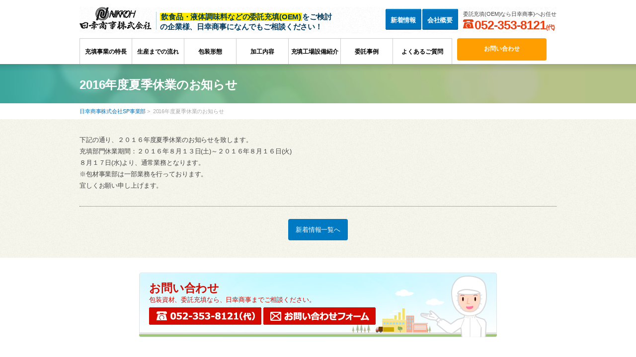

--- FILE ---
content_type: text/html; charset=UTF-8
request_url: https://www.nikkoh-s.co.jp/archives/603
body_size: 6672
content:
<!DOCTYPE html PUBLIC "-//W3C//DTD XHTML 1.1//EN" "http://www.w3.org/TR/xhtml11/DTD/xhtml11.dtd">
<html xmlns="http://www.w3.org/1999/xhtml">
<head profile="http://gmpg.org/xfn/11">

		<title>2016年度夏季休業のお知らせ | 日幸商事株式会社</title>

		<meta http-equiv="Content-Type" content="text/html; charset=utf-8" />

<meta name='robots' content='max-image-preview:large' />
<link rel='stylesheet' id='wp-block-library-css' href='https://www.nikkoh-s.co.jp/kanri/wp-includes/css/dist/block-library/style.min.css?ver=6.5' type='text/css' media='all' />
<style id='classic-theme-styles-inline-css' type='text/css'>
/*! This file is auto-generated */
.wp-block-button__link{color:#fff;background-color:#32373c;border-radius:9999px;box-shadow:none;text-decoration:none;padding:calc(.667em + 2px) calc(1.333em + 2px);font-size:1.125em}.wp-block-file__button{background:#32373c;color:#fff;text-decoration:none}
</style>
<style id='global-styles-inline-css' type='text/css'>
body{--wp--preset--color--black: #000000;--wp--preset--color--cyan-bluish-gray: #abb8c3;--wp--preset--color--white: #ffffff;--wp--preset--color--pale-pink: #f78da7;--wp--preset--color--vivid-red: #cf2e2e;--wp--preset--color--luminous-vivid-orange: #ff6900;--wp--preset--color--luminous-vivid-amber: #fcb900;--wp--preset--color--light-green-cyan: #7bdcb5;--wp--preset--color--vivid-green-cyan: #00d084;--wp--preset--color--pale-cyan-blue: #8ed1fc;--wp--preset--color--vivid-cyan-blue: #0693e3;--wp--preset--color--vivid-purple: #9b51e0;--wp--preset--gradient--vivid-cyan-blue-to-vivid-purple: linear-gradient(135deg,rgba(6,147,227,1) 0%,rgb(155,81,224) 100%);--wp--preset--gradient--light-green-cyan-to-vivid-green-cyan: linear-gradient(135deg,rgb(122,220,180) 0%,rgb(0,208,130) 100%);--wp--preset--gradient--luminous-vivid-amber-to-luminous-vivid-orange: linear-gradient(135deg,rgba(252,185,0,1) 0%,rgba(255,105,0,1) 100%);--wp--preset--gradient--luminous-vivid-orange-to-vivid-red: linear-gradient(135deg,rgba(255,105,0,1) 0%,rgb(207,46,46) 100%);--wp--preset--gradient--very-light-gray-to-cyan-bluish-gray: linear-gradient(135deg,rgb(238,238,238) 0%,rgb(169,184,195) 100%);--wp--preset--gradient--cool-to-warm-spectrum: linear-gradient(135deg,rgb(74,234,220) 0%,rgb(151,120,209) 20%,rgb(207,42,186) 40%,rgb(238,44,130) 60%,rgb(251,105,98) 80%,rgb(254,248,76) 100%);--wp--preset--gradient--blush-light-purple: linear-gradient(135deg,rgb(255,206,236) 0%,rgb(152,150,240) 100%);--wp--preset--gradient--blush-bordeaux: linear-gradient(135deg,rgb(254,205,165) 0%,rgb(254,45,45) 50%,rgb(107,0,62) 100%);--wp--preset--gradient--luminous-dusk: linear-gradient(135deg,rgb(255,203,112) 0%,rgb(199,81,192) 50%,rgb(65,88,208) 100%);--wp--preset--gradient--pale-ocean: linear-gradient(135deg,rgb(255,245,203) 0%,rgb(182,227,212) 50%,rgb(51,167,181) 100%);--wp--preset--gradient--electric-grass: linear-gradient(135deg,rgb(202,248,128) 0%,rgb(113,206,126) 100%);--wp--preset--gradient--midnight: linear-gradient(135deg,rgb(2,3,129) 0%,rgb(40,116,252) 100%);--wp--preset--font-size--small: 13px;--wp--preset--font-size--medium: 20px;--wp--preset--font-size--large: 36px;--wp--preset--font-size--x-large: 42px;--wp--preset--spacing--20: 0.44rem;--wp--preset--spacing--30: 0.67rem;--wp--preset--spacing--40: 1rem;--wp--preset--spacing--50: 1.5rem;--wp--preset--spacing--60: 2.25rem;--wp--preset--spacing--70: 3.38rem;--wp--preset--spacing--80: 5.06rem;--wp--preset--shadow--natural: 6px 6px 9px rgba(0, 0, 0, 0.2);--wp--preset--shadow--deep: 12px 12px 50px rgba(0, 0, 0, 0.4);--wp--preset--shadow--sharp: 6px 6px 0px rgba(0, 0, 0, 0.2);--wp--preset--shadow--outlined: 6px 6px 0px -3px rgba(255, 255, 255, 1), 6px 6px rgba(0, 0, 0, 1);--wp--preset--shadow--crisp: 6px 6px 0px rgba(0, 0, 0, 1);}:where(.is-layout-flex){gap: 0.5em;}:where(.is-layout-grid){gap: 0.5em;}body .is-layout-flow > .alignleft{float: left;margin-inline-start: 0;margin-inline-end: 2em;}body .is-layout-flow > .alignright{float: right;margin-inline-start: 2em;margin-inline-end: 0;}body .is-layout-flow > .aligncenter{margin-left: auto !important;margin-right: auto !important;}body .is-layout-constrained > .alignleft{float: left;margin-inline-start: 0;margin-inline-end: 2em;}body .is-layout-constrained > .alignright{float: right;margin-inline-start: 2em;margin-inline-end: 0;}body .is-layout-constrained > .aligncenter{margin-left: auto !important;margin-right: auto !important;}body .is-layout-constrained > :where(:not(.alignleft):not(.alignright):not(.alignfull)){max-width: var(--wp--style--global--content-size);margin-left: auto !important;margin-right: auto !important;}body .is-layout-constrained > .alignwide{max-width: var(--wp--style--global--wide-size);}body .is-layout-flex{display: flex;}body .is-layout-flex{flex-wrap: wrap;align-items: center;}body .is-layout-flex > *{margin: 0;}body .is-layout-grid{display: grid;}body .is-layout-grid > *{margin: 0;}:where(.wp-block-columns.is-layout-flex){gap: 2em;}:where(.wp-block-columns.is-layout-grid){gap: 2em;}:where(.wp-block-post-template.is-layout-flex){gap: 1.25em;}:where(.wp-block-post-template.is-layout-grid){gap: 1.25em;}.has-black-color{color: var(--wp--preset--color--black) !important;}.has-cyan-bluish-gray-color{color: var(--wp--preset--color--cyan-bluish-gray) !important;}.has-white-color{color: var(--wp--preset--color--white) !important;}.has-pale-pink-color{color: var(--wp--preset--color--pale-pink) !important;}.has-vivid-red-color{color: var(--wp--preset--color--vivid-red) !important;}.has-luminous-vivid-orange-color{color: var(--wp--preset--color--luminous-vivid-orange) !important;}.has-luminous-vivid-amber-color{color: var(--wp--preset--color--luminous-vivid-amber) !important;}.has-light-green-cyan-color{color: var(--wp--preset--color--light-green-cyan) !important;}.has-vivid-green-cyan-color{color: var(--wp--preset--color--vivid-green-cyan) !important;}.has-pale-cyan-blue-color{color: var(--wp--preset--color--pale-cyan-blue) !important;}.has-vivid-cyan-blue-color{color: var(--wp--preset--color--vivid-cyan-blue) !important;}.has-vivid-purple-color{color: var(--wp--preset--color--vivid-purple) !important;}.has-black-background-color{background-color: var(--wp--preset--color--black) !important;}.has-cyan-bluish-gray-background-color{background-color: var(--wp--preset--color--cyan-bluish-gray) !important;}.has-white-background-color{background-color: var(--wp--preset--color--white) !important;}.has-pale-pink-background-color{background-color: var(--wp--preset--color--pale-pink) !important;}.has-vivid-red-background-color{background-color: var(--wp--preset--color--vivid-red) !important;}.has-luminous-vivid-orange-background-color{background-color: var(--wp--preset--color--luminous-vivid-orange) !important;}.has-luminous-vivid-amber-background-color{background-color: var(--wp--preset--color--luminous-vivid-amber) !important;}.has-light-green-cyan-background-color{background-color: var(--wp--preset--color--light-green-cyan) !important;}.has-vivid-green-cyan-background-color{background-color: var(--wp--preset--color--vivid-green-cyan) !important;}.has-pale-cyan-blue-background-color{background-color: var(--wp--preset--color--pale-cyan-blue) !important;}.has-vivid-cyan-blue-background-color{background-color: var(--wp--preset--color--vivid-cyan-blue) !important;}.has-vivid-purple-background-color{background-color: var(--wp--preset--color--vivid-purple) !important;}.has-black-border-color{border-color: var(--wp--preset--color--black) !important;}.has-cyan-bluish-gray-border-color{border-color: var(--wp--preset--color--cyan-bluish-gray) !important;}.has-white-border-color{border-color: var(--wp--preset--color--white) !important;}.has-pale-pink-border-color{border-color: var(--wp--preset--color--pale-pink) !important;}.has-vivid-red-border-color{border-color: var(--wp--preset--color--vivid-red) !important;}.has-luminous-vivid-orange-border-color{border-color: var(--wp--preset--color--luminous-vivid-orange) !important;}.has-luminous-vivid-amber-border-color{border-color: var(--wp--preset--color--luminous-vivid-amber) !important;}.has-light-green-cyan-border-color{border-color: var(--wp--preset--color--light-green-cyan) !important;}.has-vivid-green-cyan-border-color{border-color: var(--wp--preset--color--vivid-green-cyan) !important;}.has-pale-cyan-blue-border-color{border-color: var(--wp--preset--color--pale-cyan-blue) !important;}.has-vivid-cyan-blue-border-color{border-color: var(--wp--preset--color--vivid-cyan-blue) !important;}.has-vivid-purple-border-color{border-color: var(--wp--preset--color--vivid-purple) !important;}.has-vivid-cyan-blue-to-vivid-purple-gradient-background{background: var(--wp--preset--gradient--vivid-cyan-blue-to-vivid-purple) !important;}.has-light-green-cyan-to-vivid-green-cyan-gradient-background{background: var(--wp--preset--gradient--light-green-cyan-to-vivid-green-cyan) !important;}.has-luminous-vivid-amber-to-luminous-vivid-orange-gradient-background{background: var(--wp--preset--gradient--luminous-vivid-amber-to-luminous-vivid-orange) !important;}.has-luminous-vivid-orange-to-vivid-red-gradient-background{background: var(--wp--preset--gradient--luminous-vivid-orange-to-vivid-red) !important;}.has-very-light-gray-to-cyan-bluish-gray-gradient-background{background: var(--wp--preset--gradient--very-light-gray-to-cyan-bluish-gray) !important;}.has-cool-to-warm-spectrum-gradient-background{background: var(--wp--preset--gradient--cool-to-warm-spectrum) !important;}.has-blush-light-purple-gradient-background{background: var(--wp--preset--gradient--blush-light-purple) !important;}.has-blush-bordeaux-gradient-background{background: var(--wp--preset--gradient--blush-bordeaux) !important;}.has-luminous-dusk-gradient-background{background: var(--wp--preset--gradient--luminous-dusk) !important;}.has-pale-ocean-gradient-background{background: var(--wp--preset--gradient--pale-ocean) !important;}.has-electric-grass-gradient-background{background: var(--wp--preset--gradient--electric-grass) !important;}.has-midnight-gradient-background{background: var(--wp--preset--gradient--midnight) !important;}.has-small-font-size{font-size: var(--wp--preset--font-size--small) !important;}.has-medium-font-size{font-size: var(--wp--preset--font-size--medium) !important;}.has-large-font-size{font-size: var(--wp--preset--font-size--large) !important;}.has-x-large-font-size{font-size: var(--wp--preset--font-size--x-large) !important;}
.wp-block-navigation a:where(:not(.wp-element-button)){color: inherit;}
:where(.wp-block-post-template.is-layout-flex){gap: 1.25em;}:where(.wp-block-post-template.is-layout-grid){gap: 1.25em;}
:where(.wp-block-columns.is-layout-flex){gap: 2em;}:where(.wp-block-columns.is-layout-grid){gap: 2em;}
.wp-block-pullquote{font-size: 1.5em;line-height: 1.6;}
</style>
<link rel='stylesheet' id='contact-form-7-css' href='https://www.nikkoh-s.co.jp/kanri/wp-content/plugins/contact-form-7/includes/css/styles.css?ver=5.9.3' type='text/css' media='all' />
<link rel='stylesheet' id='contact-form-7-confirm-css' href='https://www.nikkoh-s.co.jp/kanri/wp-content/plugins/contact-form-7-add-confirm/includes/css/styles.css?ver=5.1' type='text/css' media='all' />
<link rel='stylesheet' id='wpsm_ac-font-awesome-front-css' href='https://www.nikkoh-s.co.jp/kanri/wp-content/plugins/responsive-accordion-and-collapse/css/font-awesome/css/font-awesome.min.css?ver=6.5' type='text/css' media='all' />
<link rel='stylesheet' id='wpsm_ac_bootstrap-front-css' href='https://www.nikkoh-s.co.jp/kanri/wp-content/plugins/responsive-accordion-and-collapse/css/bootstrap-front.css?ver=6.5' type='text/css' media='all' />
<link rel='stylesheet' id='wp-pagenavi-css' href='https://www.nikkoh-s.co.jp/kanri/wp-content/plugins/wp-pagenavi/pagenavi-css.css?ver=2.70' type='text/css' media='all' />
<link rel='stylesheet' id='style.css-css' href='https://www.nikkoh-s.co.jp/kanri/wp-content/themes/tukiroku/css/style.css?ver=6.5' type='text/css' media='all' />
<link rel='stylesheet' id='jquery.bxslider.css-css' href='https://www.nikkoh-s.co.jp/kanri/wp-content/themes/tukiroku/js/jquery.bxslider/jquery.bxslider.css?ver=6.5' type='text/css' media='all' />
<script type="text/javascript" src="https://www.nikkoh-s.co.jp/kanri/wp-includes/js/jquery/jquery.min.js?ver=3.7.1" id="jquery-core-js"></script>
<script type="text/javascript" src="https://www.nikkoh-s.co.jp/kanri/wp-includes/js/jquery/jquery-migrate.min.js?ver=3.4.1" id="jquery-migrate-js"></script>
<script type="text/javascript" src="https://www.nikkoh-s.co.jp/kanri/wp-content/themes/tukiroku/js/fixHeight.js?ver=6.5" id="fixHeight.js-js"></script>
<script type="text/javascript" src="https://www.nikkoh-s.co.jp/kanri/wp-content/themes/tukiroku/lib/custom.js?ver=6.5" id="custom.js-js"></script>
<script type="text/javascript" src="https://www.nikkoh-s.co.jp/kanri/wp-content/themes/tukiroku/js/jquery.bxslider/jquery.bxslider.min.js?ver=6.5" id="jquery.bxslider.min.js-js"></script>
<script type="text/javascript" src="https://www.nikkoh-s.co.jp/kanri/wp-content/themes/tukiroku/js/jquery.bxslider/bxslider_wordpress.js?ver=6.5" id="bxslider_wordpress.js-js"></script>
<link rel="https://api.w.org/" href="https://www.nikkoh-s.co.jp/wp-json/" /><link rel="alternate" type="application/json" href="https://www.nikkoh-s.co.jp/wp-json/wp/v2/posts/603" /><link rel="canonical" href="https://www.nikkoh-s.co.jp/archives/603" />
<link rel='shortlink' href='https://www.nikkoh-s.co.jp/?p=603' />
<link rel="alternate" type="application/json+oembed" href="https://www.nikkoh-s.co.jp/wp-json/oembed/1.0/embed?url=https%3A%2F%2Fwww.nikkoh-s.co.jp%2Farchives%2F603" />
<link rel="alternate" type="text/xml+oembed" href="https://www.nikkoh-s.co.jp/wp-json/oembed/1.0/embed?url=https%3A%2F%2Fwww.nikkoh-s.co.jp%2Farchives%2F603&#038;format=xml" />
<style type="text/css">.recentcomments a{display:inline !important;padding:0 !important;margin:0 !important;}</style>
<!--viewportの読み込み-->
<script>
(function($){
	$(function(){
	 // setViewport
	 spView = 'width=device-width,initial-scale=1.0,minimum-scale=1.0,maximum-scale=1.0,user-scalable=0';
	 tbView = 'width=1020px,maximum-scale=2.0,user-scalable=1';

	 if(navigator.userAgent.indexOf('iPhone') > 0 || navigator.userAgent.indexOf('iPod') > 0 || (navigator.userAgent.indexOf('Android') > 0 && navigator.userAgent.indexOf('Mobile') > 0)){
			 $('head').prepend('<meta name="viewport" content="' + spView + '" id="viewport">');
	 } else if(navigator.userAgent.indexOf('iPad') > 0 || (navigator.userAgent.indexOf('Android') > 0 && navigator.userAgent.indexOf('Mobile') == -1) || navigator.userAgent.indexOf('A1_07') > 0 || navigator.userAgent.indexOf('SC-01C') > 0){
			 $('head').prepend('<meta name="viewport" content="' + tbView + '" id="viewport">');
	 }
 });
} )( jQuery );
</script>

<!--ga-->
<script>
  (function(i,s,o,g,r,a,m){i['GoogleAnalyticsObject']=r;i[r]=i[r]||function(){
  (i[r].q=i[r].q||[]).push(arguments)},i[r].l=1*new Date();a=s.createElement(o),
  m=s.getElementsByTagName(o)[0];a.async=1;a.src=g;m.parentNode.insertBefore(a,m)
  })(window,document,'script','//www.google-analytics.com/analytics.js','ga');

  ga('create', 'UA-99637-29', 'auto');
  ga('send', 'pageview');

</script>
<!--イベントトラッキング-->
<script>
document.addEventListener( 'wpcf7mailsent', function( event ) {
    ga('send', 'event', 'Contact Form', 'submit');
}, false );
</script>

<!--[if lt IE 9]>
    <script src="https://www.nikkoh-s.co.jp/kanri/wp-content/themes/tukiroku/js/html5.js"></script>
  <![endif]-->

</head>
<body>

<!--header-->
<!--header-->
<div id="header" class="bg_wn clearfix">
  <a href="/info/index.html"><img src="https://www.nikkoh-s.co.jp/kanri/wp-content/themes/tukiroku/img/header/logo.gif" alt="日幸商事株式会社" class="logo"></a>
  <a href="#" class="spstyle spmenu"><img src="https://www.nikkoh-s.co.jp/kanri/wp-content/themes/tukiroku/img/header/btn_spmenu.gif" alt="スマートフォンメニュー"></a>
    <p class="header_title">
    <strong>飲食品・液体調味料など​の委託充填(OEM)</strong>をご検討<br class="pcstyle"/>の企業様、日幸商事​に​​なんでもご相談ください​！
  </p>
  
  <div class="rbox">

    <div class="btn_box">
      <!--<a href="/info/index.html" class="btn_official" target="_blank">
        公式サイトへ
      </a>-->
      <a href="/newslist/" class="btn_news">
        新着情報
      </a>
      <a href="/outline.html" class="btn_outline">
        会社概要
      </a>
    </div>
    <div class="header_contact">
      <p class="text">
        委託充填(OEM)なら日幸商事)へお任せ
      </p>
      <p class="ic_tel">
        <a href="tel:0523538121">052-353-8121<span>(代)</span></a>
      </p>
    </div>

  </div>
</div>
<!--/header-->

<!--gnavi-->
<div id="gnavi" class="clearfix">
  <ul>
    <li class="spstyle"><a href="#" class="spmenu_close">メニューを閉じる ×</a></li>
    <li><a href="/feature.html">充填事業の特長</a></li>
    <li><a href="/flow.html">生産までの流れ</a></li>
    <li><a href="/package.html">包装形態</a></li>
    <li><a href="/processing.html">加工内容</a></li>
    <li><a href="/plant.html">充填工場設備紹介</a></li>
    <li><a href="/case.html">委託事例</a></li>
    <li><a href="/faq.html">よくあるご質問</a></li>
    <li class="spstyle"><a href="/contact.html">お問い合わせ</a></li>
    <li class="spstyle"><a href="/newslist/">新着情報</a></li>
    <li class="spstyle"><a href="/outline.html">会社概要</a></li>
    <li class="spstyle"><a href="/info/index.html">公式サイトへ</a></li>
  </ul>
<div class="filling_contact_btn"><a href="/contact.html">お問い合わせ</a></div>
</div>
<!--/gnavi--><!--/header-->

<!--gnavi-->
<!--/gnavi-->


	
		<div id="content">
			<div id="primary" class="content-area">

			<div id="main">

								
																<div class="content">
    
                                        <div class="bg_pagetitle_common clearfix"><h1>2016年度夏季休業のお知らせ</h1></div>
    
                                        <div class="pan_link">
                    <div class="pan_link_content">
                        <a href="https://www.nikkoh-s.co.jp">日幸商事株式会社SP事業部</a>&nbsp;>&nbsp;
                                                2016年度夏季休業のお知らせ                        </div>
                    </div>
                	<div class="bg_yn contents_area">
                		<div class="contents_box">
    
							<p>下記の通り、２０１６年度夏季休業のお知らせを致します。</p>
<p>充填部門休業期間：２０１６年８月１３日(土)～２０１６年８月１６日(火)<br />
８月１７日(水)より、通常業務となります。</p>
<p>※包材事業部は一部業務を行っております。</p>
<p>宜しくお願い申し上げます。</p>
                            
                    		<div class="btn_newslist">
                            	<a href="/newslist/">新着情報一覧へ</a>
                             </div>
                            
                        </div>
					</div>
                </div>
                        
                        </div>
                                                            
                </div>

		</div>
	</div>

      <div class="bg_w contact_area">
        <div class="contact_box_nikkoh clearfix">
          <div class="rbox">
            <img src="https://www.nikkoh-s.co.jp/kanri/wp-content/themes/tukiroku/img/common/img_nikkoh_contact.png" alt="お問い合わせはこちら！">
          </div>
          <div class="lbox">
            <h4>お問い合わせ</h4>
            <p>
              包装資材、委託充填なら、日幸商事までご相談ください。
            </p>
            <a href="tel:052-353-8121"><img src="https://www.nikkoh-s.co.jp/kanri/wp-content/themes/tukiroku/img/common/btn_nikkoh_tel.png" alt="TEL:052-353-8121"></a>
            <a href="https://www.nikkoh-s.co.jp/contact.html"><img src="https://www.nikkoh-s.co.jp/kanri/wp-content/themes/tukiroku/img/common/btn_nikkoh_form.png" alt="お問い合わせフォーム"></a>
          </div>
        </div>
      </div>

  <div class="footer_area bg_wn">
    <div id="footer_nikkoh" class="clearfix">
      <div class="lbox">
        <img src="https://www.nikkoh-s.co.jp/kanri/wp-content/themes/tukiroku/img/footer/footer_logo_nikkou.png" alt="日幸商事株式会社" class="日幸商事株式会社">
        <p>
          日幸商事株式会社<br/>
          本社　〒454-0873 愛知県名古屋市中川区上高畑1-162<br/>
          <a href="tel:0523538121">TEL052-353-8121(代)</a>　FAX052-353-8240<br/>
        </p>
      </div>
      <div class="rbox">
        <ul class="footer_menu">
          <li>
            <a href="https://www.nikkoh-s.co.jp/riyoukiyaku.html">ご利用規約</a>
          </li>
          <li>
            <a href="https://www.nikkoh-s.co.jp/privacypolicy.html">プライバシーポリシー</a>
          </li>
        </ul>
        <p class="copyright">
          Copyright 2020 Nikkoh Shoji co.ltd., All Rights Reserved.
        </p>
      </div>
    </div>
  </div>
<script type="text/javascript">
document.addEventListener( 'wpcf7mailsent', function( event ) {
    ga( 'send', 'event', 'Contact Form', 'submit' );
}, false );
</script>
		<style>
			:root {
				-webkit-user-select: none;
				-webkit-touch-callout: none;
				-ms-user-select: none;
				-moz-user-select: none;
				user-select: none;
			}
		</style>
		<script type="text/javascript">
			/*<![CDATA[*/
			document.oncontextmenu = function(event) {
				if (event.target.tagName != 'INPUT' && event.target.tagName != 'TEXTAREA') {
					event.preventDefault();
				}
			};
			document.ondragstart = function() {
				if (event.target.tagName != 'INPUT' && event.target.tagName != 'TEXTAREA') {
					event.preventDefault();
				}
			};
			/*]]>*/
		</script>
		<script type="text/javascript" src="https://www.nikkoh-s.co.jp/kanri/wp-content/plugins/contact-form-7/includes/swv/js/index.js?ver=5.9.3" id="swv-js"></script>
<script type="text/javascript" id="contact-form-7-js-extra">
/* <![CDATA[ */
var wpcf7 = {"api":{"root":"https:\/\/www.nikkoh-s.co.jp\/wp-json\/","namespace":"contact-form-7\/v1"}};
/* ]]> */
</script>
<script type="text/javascript" src="https://www.nikkoh-s.co.jp/kanri/wp-content/plugins/contact-form-7/includes/js/index.js?ver=5.9.3" id="contact-form-7-js"></script>
<script type="text/javascript" src="https://www.nikkoh-s.co.jp/kanri/wp-includes/js/jquery/jquery.form.min.js?ver=4.3.0" id="jquery-form-js"></script>
<script type="text/javascript" src="https://www.nikkoh-s.co.jp/kanri/wp-content/plugins/contact-form-7-add-confirm/includes/js/scripts.js?ver=5.1" id="contact-form-7-confirm-js"></script>
<script type="text/javascript" src="https://www.nikkoh-s.co.jp/kanri/wp-content/plugins/responsive-accordion-and-collapse/js/accordion-custom.js?ver=6.5" id="call_ac-custom-js-front-js"></script>
<script type="text/javascript" src="https://www.nikkoh-s.co.jp/kanri/wp-content/plugins/responsive-accordion-and-collapse/js/accordion.js?ver=6.5" id="call_ac-js-front-js"></script>
<script type="text/javascript" src="https://www.google.com/recaptcha/api.js?render=6LeCa14aAAAAACWf8RosuNwIQvkDsJU0nXeaERv0&amp;ver=3.0" id="google-recaptcha-js"></script>
<script type="text/javascript" src="https://www.nikkoh-s.co.jp/kanri/wp-includes/js/dist/vendor/wp-polyfill-inert.min.js?ver=3.1.2" id="wp-polyfill-inert-js"></script>
<script type="text/javascript" src="https://www.nikkoh-s.co.jp/kanri/wp-includes/js/dist/vendor/regenerator-runtime.min.js?ver=0.14.0" id="regenerator-runtime-js"></script>
<script type="text/javascript" src="https://www.nikkoh-s.co.jp/kanri/wp-includes/js/dist/vendor/wp-polyfill.min.js?ver=3.15.0" id="wp-polyfill-js"></script>
<script type="text/javascript" id="wpcf7-recaptcha-js-extra">
/* <![CDATA[ */
var wpcf7_recaptcha = {"sitekey":"6LeCa14aAAAAACWf8RosuNwIQvkDsJU0nXeaERv0","actions":{"homepage":"homepage","contactform":"contactform"}};
/* ]]> */
</script>
<script type="text/javascript" src="https://www.nikkoh-s.co.jp/kanri/wp-content/plugins/contact-form-7/modules/recaptcha/index.js?ver=5.9.3" id="wpcf7-recaptcha-js"></script>
</body>
</html>


--- FILE ---
content_type: text/html; charset=utf-8
request_url: https://www.google.com/recaptcha/api2/anchor?ar=1&k=6LeCa14aAAAAACWf8RosuNwIQvkDsJU0nXeaERv0&co=aHR0cHM6Ly93d3cubmlra29oLXMuY28uanA6NDQz&hl=en&v=PoyoqOPhxBO7pBk68S4YbpHZ&size=invisible&anchor-ms=20000&execute-ms=30000&cb=2zg8ibgxwnjz
body_size: 48648
content:
<!DOCTYPE HTML><html dir="ltr" lang="en"><head><meta http-equiv="Content-Type" content="text/html; charset=UTF-8">
<meta http-equiv="X-UA-Compatible" content="IE=edge">
<title>reCAPTCHA</title>
<style type="text/css">
/* cyrillic-ext */
@font-face {
  font-family: 'Roboto';
  font-style: normal;
  font-weight: 400;
  font-stretch: 100%;
  src: url(//fonts.gstatic.com/s/roboto/v48/KFO7CnqEu92Fr1ME7kSn66aGLdTylUAMa3GUBHMdazTgWw.woff2) format('woff2');
  unicode-range: U+0460-052F, U+1C80-1C8A, U+20B4, U+2DE0-2DFF, U+A640-A69F, U+FE2E-FE2F;
}
/* cyrillic */
@font-face {
  font-family: 'Roboto';
  font-style: normal;
  font-weight: 400;
  font-stretch: 100%;
  src: url(//fonts.gstatic.com/s/roboto/v48/KFO7CnqEu92Fr1ME7kSn66aGLdTylUAMa3iUBHMdazTgWw.woff2) format('woff2');
  unicode-range: U+0301, U+0400-045F, U+0490-0491, U+04B0-04B1, U+2116;
}
/* greek-ext */
@font-face {
  font-family: 'Roboto';
  font-style: normal;
  font-weight: 400;
  font-stretch: 100%;
  src: url(//fonts.gstatic.com/s/roboto/v48/KFO7CnqEu92Fr1ME7kSn66aGLdTylUAMa3CUBHMdazTgWw.woff2) format('woff2');
  unicode-range: U+1F00-1FFF;
}
/* greek */
@font-face {
  font-family: 'Roboto';
  font-style: normal;
  font-weight: 400;
  font-stretch: 100%;
  src: url(//fonts.gstatic.com/s/roboto/v48/KFO7CnqEu92Fr1ME7kSn66aGLdTylUAMa3-UBHMdazTgWw.woff2) format('woff2');
  unicode-range: U+0370-0377, U+037A-037F, U+0384-038A, U+038C, U+038E-03A1, U+03A3-03FF;
}
/* math */
@font-face {
  font-family: 'Roboto';
  font-style: normal;
  font-weight: 400;
  font-stretch: 100%;
  src: url(//fonts.gstatic.com/s/roboto/v48/KFO7CnqEu92Fr1ME7kSn66aGLdTylUAMawCUBHMdazTgWw.woff2) format('woff2');
  unicode-range: U+0302-0303, U+0305, U+0307-0308, U+0310, U+0312, U+0315, U+031A, U+0326-0327, U+032C, U+032F-0330, U+0332-0333, U+0338, U+033A, U+0346, U+034D, U+0391-03A1, U+03A3-03A9, U+03B1-03C9, U+03D1, U+03D5-03D6, U+03F0-03F1, U+03F4-03F5, U+2016-2017, U+2034-2038, U+203C, U+2040, U+2043, U+2047, U+2050, U+2057, U+205F, U+2070-2071, U+2074-208E, U+2090-209C, U+20D0-20DC, U+20E1, U+20E5-20EF, U+2100-2112, U+2114-2115, U+2117-2121, U+2123-214F, U+2190, U+2192, U+2194-21AE, U+21B0-21E5, U+21F1-21F2, U+21F4-2211, U+2213-2214, U+2216-22FF, U+2308-230B, U+2310, U+2319, U+231C-2321, U+2336-237A, U+237C, U+2395, U+239B-23B7, U+23D0, U+23DC-23E1, U+2474-2475, U+25AF, U+25B3, U+25B7, U+25BD, U+25C1, U+25CA, U+25CC, U+25FB, U+266D-266F, U+27C0-27FF, U+2900-2AFF, U+2B0E-2B11, U+2B30-2B4C, U+2BFE, U+3030, U+FF5B, U+FF5D, U+1D400-1D7FF, U+1EE00-1EEFF;
}
/* symbols */
@font-face {
  font-family: 'Roboto';
  font-style: normal;
  font-weight: 400;
  font-stretch: 100%;
  src: url(//fonts.gstatic.com/s/roboto/v48/KFO7CnqEu92Fr1ME7kSn66aGLdTylUAMaxKUBHMdazTgWw.woff2) format('woff2');
  unicode-range: U+0001-000C, U+000E-001F, U+007F-009F, U+20DD-20E0, U+20E2-20E4, U+2150-218F, U+2190, U+2192, U+2194-2199, U+21AF, U+21E6-21F0, U+21F3, U+2218-2219, U+2299, U+22C4-22C6, U+2300-243F, U+2440-244A, U+2460-24FF, U+25A0-27BF, U+2800-28FF, U+2921-2922, U+2981, U+29BF, U+29EB, U+2B00-2BFF, U+4DC0-4DFF, U+FFF9-FFFB, U+10140-1018E, U+10190-1019C, U+101A0, U+101D0-101FD, U+102E0-102FB, U+10E60-10E7E, U+1D2C0-1D2D3, U+1D2E0-1D37F, U+1F000-1F0FF, U+1F100-1F1AD, U+1F1E6-1F1FF, U+1F30D-1F30F, U+1F315, U+1F31C, U+1F31E, U+1F320-1F32C, U+1F336, U+1F378, U+1F37D, U+1F382, U+1F393-1F39F, U+1F3A7-1F3A8, U+1F3AC-1F3AF, U+1F3C2, U+1F3C4-1F3C6, U+1F3CA-1F3CE, U+1F3D4-1F3E0, U+1F3ED, U+1F3F1-1F3F3, U+1F3F5-1F3F7, U+1F408, U+1F415, U+1F41F, U+1F426, U+1F43F, U+1F441-1F442, U+1F444, U+1F446-1F449, U+1F44C-1F44E, U+1F453, U+1F46A, U+1F47D, U+1F4A3, U+1F4B0, U+1F4B3, U+1F4B9, U+1F4BB, U+1F4BF, U+1F4C8-1F4CB, U+1F4D6, U+1F4DA, U+1F4DF, U+1F4E3-1F4E6, U+1F4EA-1F4ED, U+1F4F7, U+1F4F9-1F4FB, U+1F4FD-1F4FE, U+1F503, U+1F507-1F50B, U+1F50D, U+1F512-1F513, U+1F53E-1F54A, U+1F54F-1F5FA, U+1F610, U+1F650-1F67F, U+1F687, U+1F68D, U+1F691, U+1F694, U+1F698, U+1F6AD, U+1F6B2, U+1F6B9-1F6BA, U+1F6BC, U+1F6C6-1F6CF, U+1F6D3-1F6D7, U+1F6E0-1F6EA, U+1F6F0-1F6F3, U+1F6F7-1F6FC, U+1F700-1F7FF, U+1F800-1F80B, U+1F810-1F847, U+1F850-1F859, U+1F860-1F887, U+1F890-1F8AD, U+1F8B0-1F8BB, U+1F8C0-1F8C1, U+1F900-1F90B, U+1F93B, U+1F946, U+1F984, U+1F996, U+1F9E9, U+1FA00-1FA6F, U+1FA70-1FA7C, U+1FA80-1FA89, U+1FA8F-1FAC6, U+1FACE-1FADC, U+1FADF-1FAE9, U+1FAF0-1FAF8, U+1FB00-1FBFF;
}
/* vietnamese */
@font-face {
  font-family: 'Roboto';
  font-style: normal;
  font-weight: 400;
  font-stretch: 100%;
  src: url(//fonts.gstatic.com/s/roboto/v48/KFO7CnqEu92Fr1ME7kSn66aGLdTylUAMa3OUBHMdazTgWw.woff2) format('woff2');
  unicode-range: U+0102-0103, U+0110-0111, U+0128-0129, U+0168-0169, U+01A0-01A1, U+01AF-01B0, U+0300-0301, U+0303-0304, U+0308-0309, U+0323, U+0329, U+1EA0-1EF9, U+20AB;
}
/* latin-ext */
@font-face {
  font-family: 'Roboto';
  font-style: normal;
  font-weight: 400;
  font-stretch: 100%;
  src: url(//fonts.gstatic.com/s/roboto/v48/KFO7CnqEu92Fr1ME7kSn66aGLdTylUAMa3KUBHMdazTgWw.woff2) format('woff2');
  unicode-range: U+0100-02BA, U+02BD-02C5, U+02C7-02CC, U+02CE-02D7, U+02DD-02FF, U+0304, U+0308, U+0329, U+1D00-1DBF, U+1E00-1E9F, U+1EF2-1EFF, U+2020, U+20A0-20AB, U+20AD-20C0, U+2113, U+2C60-2C7F, U+A720-A7FF;
}
/* latin */
@font-face {
  font-family: 'Roboto';
  font-style: normal;
  font-weight: 400;
  font-stretch: 100%;
  src: url(//fonts.gstatic.com/s/roboto/v48/KFO7CnqEu92Fr1ME7kSn66aGLdTylUAMa3yUBHMdazQ.woff2) format('woff2');
  unicode-range: U+0000-00FF, U+0131, U+0152-0153, U+02BB-02BC, U+02C6, U+02DA, U+02DC, U+0304, U+0308, U+0329, U+2000-206F, U+20AC, U+2122, U+2191, U+2193, U+2212, U+2215, U+FEFF, U+FFFD;
}
/* cyrillic-ext */
@font-face {
  font-family: 'Roboto';
  font-style: normal;
  font-weight: 500;
  font-stretch: 100%;
  src: url(//fonts.gstatic.com/s/roboto/v48/KFO7CnqEu92Fr1ME7kSn66aGLdTylUAMa3GUBHMdazTgWw.woff2) format('woff2');
  unicode-range: U+0460-052F, U+1C80-1C8A, U+20B4, U+2DE0-2DFF, U+A640-A69F, U+FE2E-FE2F;
}
/* cyrillic */
@font-face {
  font-family: 'Roboto';
  font-style: normal;
  font-weight: 500;
  font-stretch: 100%;
  src: url(//fonts.gstatic.com/s/roboto/v48/KFO7CnqEu92Fr1ME7kSn66aGLdTylUAMa3iUBHMdazTgWw.woff2) format('woff2');
  unicode-range: U+0301, U+0400-045F, U+0490-0491, U+04B0-04B1, U+2116;
}
/* greek-ext */
@font-face {
  font-family: 'Roboto';
  font-style: normal;
  font-weight: 500;
  font-stretch: 100%;
  src: url(//fonts.gstatic.com/s/roboto/v48/KFO7CnqEu92Fr1ME7kSn66aGLdTylUAMa3CUBHMdazTgWw.woff2) format('woff2');
  unicode-range: U+1F00-1FFF;
}
/* greek */
@font-face {
  font-family: 'Roboto';
  font-style: normal;
  font-weight: 500;
  font-stretch: 100%;
  src: url(//fonts.gstatic.com/s/roboto/v48/KFO7CnqEu92Fr1ME7kSn66aGLdTylUAMa3-UBHMdazTgWw.woff2) format('woff2');
  unicode-range: U+0370-0377, U+037A-037F, U+0384-038A, U+038C, U+038E-03A1, U+03A3-03FF;
}
/* math */
@font-face {
  font-family: 'Roboto';
  font-style: normal;
  font-weight: 500;
  font-stretch: 100%;
  src: url(//fonts.gstatic.com/s/roboto/v48/KFO7CnqEu92Fr1ME7kSn66aGLdTylUAMawCUBHMdazTgWw.woff2) format('woff2');
  unicode-range: U+0302-0303, U+0305, U+0307-0308, U+0310, U+0312, U+0315, U+031A, U+0326-0327, U+032C, U+032F-0330, U+0332-0333, U+0338, U+033A, U+0346, U+034D, U+0391-03A1, U+03A3-03A9, U+03B1-03C9, U+03D1, U+03D5-03D6, U+03F0-03F1, U+03F4-03F5, U+2016-2017, U+2034-2038, U+203C, U+2040, U+2043, U+2047, U+2050, U+2057, U+205F, U+2070-2071, U+2074-208E, U+2090-209C, U+20D0-20DC, U+20E1, U+20E5-20EF, U+2100-2112, U+2114-2115, U+2117-2121, U+2123-214F, U+2190, U+2192, U+2194-21AE, U+21B0-21E5, U+21F1-21F2, U+21F4-2211, U+2213-2214, U+2216-22FF, U+2308-230B, U+2310, U+2319, U+231C-2321, U+2336-237A, U+237C, U+2395, U+239B-23B7, U+23D0, U+23DC-23E1, U+2474-2475, U+25AF, U+25B3, U+25B7, U+25BD, U+25C1, U+25CA, U+25CC, U+25FB, U+266D-266F, U+27C0-27FF, U+2900-2AFF, U+2B0E-2B11, U+2B30-2B4C, U+2BFE, U+3030, U+FF5B, U+FF5D, U+1D400-1D7FF, U+1EE00-1EEFF;
}
/* symbols */
@font-face {
  font-family: 'Roboto';
  font-style: normal;
  font-weight: 500;
  font-stretch: 100%;
  src: url(//fonts.gstatic.com/s/roboto/v48/KFO7CnqEu92Fr1ME7kSn66aGLdTylUAMaxKUBHMdazTgWw.woff2) format('woff2');
  unicode-range: U+0001-000C, U+000E-001F, U+007F-009F, U+20DD-20E0, U+20E2-20E4, U+2150-218F, U+2190, U+2192, U+2194-2199, U+21AF, U+21E6-21F0, U+21F3, U+2218-2219, U+2299, U+22C4-22C6, U+2300-243F, U+2440-244A, U+2460-24FF, U+25A0-27BF, U+2800-28FF, U+2921-2922, U+2981, U+29BF, U+29EB, U+2B00-2BFF, U+4DC0-4DFF, U+FFF9-FFFB, U+10140-1018E, U+10190-1019C, U+101A0, U+101D0-101FD, U+102E0-102FB, U+10E60-10E7E, U+1D2C0-1D2D3, U+1D2E0-1D37F, U+1F000-1F0FF, U+1F100-1F1AD, U+1F1E6-1F1FF, U+1F30D-1F30F, U+1F315, U+1F31C, U+1F31E, U+1F320-1F32C, U+1F336, U+1F378, U+1F37D, U+1F382, U+1F393-1F39F, U+1F3A7-1F3A8, U+1F3AC-1F3AF, U+1F3C2, U+1F3C4-1F3C6, U+1F3CA-1F3CE, U+1F3D4-1F3E0, U+1F3ED, U+1F3F1-1F3F3, U+1F3F5-1F3F7, U+1F408, U+1F415, U+1F41F, U+1F426, U+1F43F, U+1F441-1F442, U+1F444, U+1F446-1F449, U+1F44C-1F44E, U+1F453, U+1F46A, U+1F47D, U+1F4A3, U+1F4B0, U+1F4B3, U+1F4B9, U+1F4BB, U+1F4BF, U+1F4C8-1F4CB, U+1F4D6, U+1F4DA, U+1F4DF, U+1F4E3-1F4E6, U+1F4EA-1F4ED, U+1F4F7, U+1F4F9-1F4FB, U+1F4FD-1F4FE, U+1F503, U+1F507-1F50B, U+1F50D, U+1F512-1F513, U+1F53E-1F54A, U+1F54F-1F5FA, U+1F610, U+1F650-1F67F, U+1F687, U+1F68D, U+1F691, U+1F694, U+1F698, U+1F6AD, U+1F6B2, U+1F6B9-1F6BA, U+1F6BC, U+1F6C6-1F6CF, U+1F6D3-1F6D7, U+1F6E0-1F6EA, U+1F6F0-1F6F3, U+1F6F7-1F6FC, U+1F700-1F7FF, U+1F800-1F80B, U+1F810-1F847, U+1F850-1F859, U+1F860-1F887, U+1F890-1F8AD, U+1F8B0-1F8BB, U+1F8C0-1F8C1, U+1F900-1F90B, U+1F93B, U+1F946, U+1F984, U+1F996, U+1F9E9, U+1FA00-1FA6F, U+1FA70-1FA7C, U+1FA80-1FA89, U+1FA8F-1FAC6, U+1FACE-1FADC, U+1FADF-1FAE9, U+1FAF0-1FAF8, U+1FB00-1FBFF;
}
/* vietnamese */
@font-face {
  font-family: 'Roboto';
  font-style: normal;
  font-weight: 500;
  font-stretch: 100%;
  src: url(//fonts.gstatic.com/s/roboto/v48/KFO7CnqEu92Fr1ME7kSn66aGLdTylUAMa3OUBHMdazTgWw.woff2) format('woff2');
  unicode-range: U+0102-0103, U+0110-0111, U+0128-0129, U+0168-0169, U+01A0-01A1, U+01AF-01B0, U+0300-0301, U+0303-0304, U+0308-0309, U+0323, U+0329, U+1EA0-1EF9, U+20AB;
}
/* latin-ext */
@font-face {
  font-family: 'Roboto';
  font-style: normal;
  font-weight: 500;
  font-stretch: 100%;
  src: url(//fonts.gstatic.com/s/roboto/v48/KFO7CnqEu92Fr1ME7kSn66aGLdTylUAMa3KUBHMdazTgWw.woff2) format('woff2');
  unicode-range: U+0100-02BA, U+02BD-02C5, U+02C7-02CC, U+02CE-02D7, U+02DD-02FF, U+0304, U+0308, U+0329, U+1D00-1DBF, U+1E00-1E9F, U+1EF2-1EFF, U+2020, U+20A0-20AB, U+20AD-20C0, U+2113, U+2C60-2C7F, U+A720-A7FF;
}
/* latin */
@font-face {
  font-family: 'Roboto';
  font-style: normal;
  font-weight: 500;
  font-stretch: 100%;
  src: url(//fonts.gstatic.com/s/roboto/v48/KFO7CnqEu92Fr1ME7kSn66aGLdTylUAMa3yUBHMdazQ.woff2) format('woff2');
  unicode-range: U+0000-00FF, U+0131, U+0152-0153, U+02BB-02BC, U+02C6, U+02DA, U+02DC, U+0304, U+0308, U+0329, U+2000-206F, U+20AC, U+2122, U+2191, U+2193, U+2212, U+2215, U+FEFF, U+FFFD;
}
/* cyrillic-ext */
@font-face {
  font-family: 'Roboto';
  font-style: normal;
  font-weight: 900;
  font-stretch: 100%;
  src: url(//fonts.gstatic.com/s/roboto/v48/KFO7CnqEu92Fr1ME7kSn66aGLdTylUAMa3GUBHMdazTgWw.woff2) format('woff2');
  unicode-range: U+0460-052F, U+1C80-1C8A, U+20B4, U+2DE0-2DFF, U+A640-A69F, U+FE2E-FE2F;
}
/* cyrillic */
@font-face {
  font-family: 'Roboto';
  font-style: normal;
  font-weight: 900;
  font-stretch: 100%;
  src: url(//fonts.gstatic.com/s/roboto/v48/KFO7CnqEu92Fr1ME7kSn66aGLdTylUAMa3iUBHMdazTgWw.woff2) format('woff2');
  unicode-range: U+0301, U+0400-045F, U+0490-0491, U+04B0-04B1, U+2116;
}
/* greek-ext */
@font-face {
  font-family: 'Roboto';
  font-style: normal;
  font-weight: 900;
  font-stretch: 100%;
  src: url(//fonts.gstatic.com/s/roboto/v48/KFO7CnqEu92Fr1ME7kSn66aGLdTylUAMa3CUBHMdazTgWw.woff2) format('woff2');
  unicode-range: U+1F00-1FFF;
}
/* greek */
@font-face {
  font-family: 'Roboto';
  font-style: normal;
  font-weight: 900;
  font-stretch: 100%;
  src: url(//fonts.gstatic.com/s/roboto/v48/KFO7CnqEu92Fr1ME7kSn66aGLdTylUAMa3-UBHMdazTgWw.woff2) format('woff2');
  unicode-range: U+0370-0377, U+037A-037F, U+0384-038A, U+038C, U+038E-03A1, U+03A3-03FF;
}
/* math */
@font-face {
  font-family: 'Roboto';
  font-style: normal;
  font-weight: 900;
  font-stretch: 100%;
  src: url(//fonts.gstatic.com/s/roboto/v48/KFO7CnqEu92Fr1ME7kSn66aGLdTylUAMawCUBHMdazTgWw.woff2) format('woff2');
  unicode-range: U+0302-0303, U+0305, U+0307-0308, U+0310, U+0312, U+0315, U+031A, U+0326-0327, U+032C, U+032F-0330, U+0332-0333, U+0338, U+033A, U+0346, U+034D, U+0391-03A1, U+03A3-03A9, U+03B1-03C9, U+03D1, U+03D5-03D6, U+03F0-03F1, U+03F4-03F5, U+2016-2017, U+2034-2038, U+203C, U+2040, U+2043, U+2047, U+2050, U+2057, U+205F, U+2070-2071, U+2074-208E, U+2090-209C, U+20D0-20DC, U+20E1, U+20E5-20EF, U+2100-2112, U+2114-2115, U+2117-2121, U+2123-214F, U+2190, U+2192, U+2194-21AE, U+21B0-21E5, U+21F1-21F2, U+21F4-2211, U+2213-2214, U+2216-22FF, U+2308-230B, U+2310, U+2319, U+231C-2321, U+2336-237A, U+237C, U+2395, U+239B-23B7, U+23D0, U+23DC-23E1, U+2474-2475, U+25AF, U+25B3, U+25B7, U+25BD, U+25C1, U+25CA, U+25CC, U+25FB, U+266D-266F, U+27C0-27FF, U+2900-2AFF, U+2B0E-2B11, U+2B30-2B4C, U+2BFE, U+3030, U+FF5B, U+FF5D, U+1D400-1D7FF, U+1EE00-1EEFF;
}
/* symbols */
@font-face {
  font-family: 'Roboto';
  font-style: normal;
  font-weight: 900;
  font-stretch: 100%;
  src: url(//fonts.gstatic.com/s/roboto/v48/KFO7CnqEu92Fr1ME7kSn66aGLdTylUAMaxKUBHMdazTgWw.woff2) format('woff2');
  unicode-range: U+0001-000C, U+000E-001F, U+007F-009F, U+20DD-20E0, U+20E2-20E4, U+2150-218F, U+2190, U+2192, U+2194-2199, U+21AF, U+21E6-21F0, U+21F3, U+2218-2219, U+2299, U+22C4-22C6, U+2300-243F, U+2440-244A, U+2460-24FF, U+25A0-27BF, U+2800-28FF, U+2921-2922, U+2981, U+29BF, U+29EB, U+2B00-2BFF, U+4DC0-4DFF, U+FFF9-FFFB, U+10140-1018E, U+10190-1019C, U+101A0, U+101D0-101FD, U+102E0-102FB, U+10E60-10E7E, U+1D2C0-1D2D3, U+1D2E0-1D37F, U+1F000-1F0FF, U+1F100-1F1AD, U+1F1E6-1F1FF, U+1F30D-1F30F, U+1F315, U+1F31C, U+1F31E, U+1F320-1F32C, U+1F336, U+1F378, U+1F37D, U+1F382, U+1F393-1F39F, U+1F3A7-1F3A8, U+1F3AC-1F3AF, U+1F3C2, U+1F3C4-1F3C6, U+1F3CA-1F3CE, U+1F3D4-1F3E0, U+1F3ED, U+1F3F1-1F3F3, U+1F3F5-1F3F7, U+1F408, U+1F415, U+1F41F, U+1F426, U+1F43F, U+1F441-1F442, U+1F444, U+1F446-1F449, U+1F44C-1F44E, U+1F453, U+1F46A, U+1F47D, U+1F4A3, U+1F4B0, U+1F4B3, U+1F4B9, U+1F4BB, U+1F4BF, U+1F4C8-1F4CB, U+1F4D6, U+1F4DA, U+1F4DF, U+1F4E3-1F4E6, U+1F4EA-1F4ED, U+1F4F7, U+1F4F9-1F4FB, U+1F4FD-1F4FE, U+1F503, U+1F507-1F50B, U+1F50D, U+1F512-1F513, U+1F53E-1F54A, U+1F54F-1F5FA, U+1F610, U+1F650-1F67F, U+1F687, U+1F68D, U+1F691, U+1F694, U+1F698, U+1F6AD, U+1F6B2, U+1F6B9-1F6BA, U+1F6BC, U+1F6C6-1F6CF, U+1F6D3-1F6D7, U+1F6E0-1F6EA, U+1F6F0-1F6F3, U+1F6F7-1F6FC, U+1F700-1F7FF, U+1F800-1F80B, U+1F810-1F847, U+1F850-1F859, U+1F860-1F887, U+1F890-1F8AD, U+1F8B0-1F8BB, U+1F8C0-1F8C1, U+1F900-1F90B, U+1F93B, U+1F946, U+1F984, U+1F996, U+1F9E9, U+1FA00-1FA6F, U+1FA70-1FA7C, U+1FA80-1FA89, U+1FA8F-1FAC6, U+1FACE-1FADC, U+1FADF-1FAE9, U+1FAF0-1FAF8, U+1FB00-1FBFF;
}
/* vietnamese */
@font-face {
  font-family: 'Roboto';
  font-style: normal;
  font-weight: 900;
  font-stretch: 100%;
  src: url(//fonts.gstatic.com/s/roboto/v48/KFO7CnqEu92Fr1ME7kSn66aGLdTylUAMa3OUBHMdazTgWw.woff2) format('woff2');
  unicode-range: U+0102-0103, U+0110-0111, U+0128-0129, U+0168-0169, U+01A0-01A1, U+01AF-01B0, U+0300-0301, U+0303-0304, U+0308-0309, U+0323, U+0329, U+1EA0-1EF9, U+20AB;
}
/* latin-ext */
@font-face {
  font-family: 'Roboto';
  font-style: normal;
  font-weight: 900;
  font-stretch: 100%;
  src: url(//fonts.gstatic.com/s/roboto/v48/KFO7CnqEu92Fr1ME7kSn66aGLdTylUAMa3KUBHMdazTgWw.woff2) format('woff2');
  unicode-range: U+0100-02BA, U+02BD-02C5, U+02C7-02CC, U+02CE-02D7, U+02DD-02FF, U+0304, U+0308, U+0329, U+1D00-1DBF, U+1E00-1E9F, U+1EF2-1EFF, U+2020, U+20A0-20AB, U+20AD-20C0, U+2113, U+2C60-2C7F, U+A720-A7FF;
}
/* latin */
@font-face {
  font-family: 'Roboto';
  font-style: normal;
  font-weight: 900;
  font-stretch: 100%;
  src: url(//fonts.gstatic.com/s/roboto/v48/KFO7CnqEu92Fr1ME7kSn66aGLdTylUAMa3yUBHMdazQ.woff2) format('woff2');
  unicode-range: U+0000-00FF, U+0131, U+0152-0153, U+02BB-02BC, U+02C6, U+02DA, U+02DC, U+0304, U+0308, U+0329, U+2000-206F, U+20AC, U+2122, U+2191, U+2193, U+2212, U+2215, U+FEFF, U+FFFD;
}

</style>
<link rel="stylesheet" type="text/css" href="https://www.gstatic.com/recaptcha/releases/PoyoqOPhxBO7pBk68S4YbpHZ/styles__ltr.css">
<script nonce="CSpBJEwGootbH4XY7MLC5w" type="text/javascript">window['__recaptcha_api'] = 'https://www.google.com/recaptcha/api2/';</script>
<script type="text/javascript" src="https://www.gstatic.com/recaptcha/releases/PoyoqOPhxBO7pBk68S4YbpHZ/recaptcha__en.js" nonce="CSpBJEwGootbH4XY7MLC5w">
      
    </script></head>
<body><div id="rc-anchor-alert" class="rc-anchor-alert"></div>
<input type="hidden" id="recaptcha-token" value="[base64]">
<script type="text/javascript" nonce="CSpBJEwGootbH4XY7MLC5w">
      recaptcha.anchor.Main.init("[\x22ainput\x22,[\x22bgdata\x22,\x22\x22,\[base64]/[base64]/UltIKytdPWE6KGE8MjA0OD9SW0grK109YT4+NnwxOTI6KChhJjY0NTEyKT09NTUyOTYmJnErMTxoLmxlbmd0aCYmKGguY2hhckNvZGVBdChxKzEpJjY0NTEyKT09NTYzMjA/[base64]/MjU1OlI/[base64]/[base64]/[base64]/[base64]/[base64]/[base64]/[base64]/[base64]/[base64]/[base64]\x22,\[base64]\\u003d\\u003d\x22,\x22wqlMwr1mwoFkw4R5JsK3JRvCssO6w7zCucKGSHhHwoJpWDtlw5vDvnPCo0IrTsOfMEPDqn3DncKKwp7DjzITw4DCmcKzw68kRMKvwr/DjjbDkk7DjCUuwrTDvVTDnW8EIcO1DsK7wrDDuz3DjgnDg8Kfwq8Gwq9PCsOEw4wGw7sedMKKwqgqNMOmWmJzA8O2McOlSQ5kw6EJwrbCq8O8wqRrwovCtCvDpThmcRzCgC/DgMK2w4hswpvDnDPCki0ywpDCq8Kdw6DCiSYNwoLDnGjCjcKzZcKSw6nDjcKUwqHDmEIPwpJHwp3ClsOiBcKIwr/ClSA8LiRtRsKUwplSThcUwphVVsKFw7HCsMOEIxXDncOnWMKKU8KiM1UgwqvCg8Kuek7Cm8KTImTCnMKib8Kswoo8aBjCvsK5wobDnsOkRsK/w4cIw453JiMON2Vhw7jCq8O/aUJNOsO0w47ClsOQwqB7wonDmHRzMcK9w7Z/ISnCosKtw7XDjl/DpgnDvMKsw6dfZR1pw4Urw4fDjcK2w5pxwozDgRoBwozCjsOcHkd5wrN5w7cNw7ASwr8hJ8O/w41qZW4nFW7Ci1YUOkk4wp7CsGtmBkvDgQjDq8KAEsO2QXbCv3p/[base64]/[base64]/CmwDDlsKaw5/CnCUea8K6SGMySsOmVcOVwrPDksOTw6oUw77CusOaVlPDkkdvwpzDh0x8JsKTwrVjwonCiAnCglx2XBsdw5PDr8O4w7VQwqQqw7PDisKeCyjDgMKXwpIXwpUFMsOZQSLCuMOJwonCr8Oywq/CsHkkw5fDqTMFwpQLdA3Cp8OABRccfiYSYsOtYsOHNDFTOMK2w5XDl0tJwp86AHnDpEJnw4rDv1LDoMKAADZdwq/CnFFqwpfCnABtOnHDrRXCgkfCrcOlwovDlsO+b1LDoS3Dr8OuIhtDw6XCsi94woMeF8KmHMOFbC1XwoJuV8KdKUQkwoEHwpjDjsKGRMOQSzHCiTzCiX3DhkLDpMOhw7jDisOKwrlHN8O6ezRca2BZKjHCpnfCsTHCu3PDvUUuX8KVH8KZwo/Cqz/[base64]/I3/DoyTClcO/w7IPH8OrTcOawqs1XwnDssKtwr/[base64]/[base64]/w5jCjcKkL8O2w44mw67CjcKPL8O3LcOcE2Mzw60PNsOvwohDw73CiW3CgsKNGsKVwoXCnzvDikDCo8OcP3Zww6EvLCnDqQ3DpwTDusKGIDAwwr/DskPDrsOqw4PDncOKCBsAKMOPwrrCoX/Dt8KTATprw5gzw57Dk3/Cry5ZJsOfw6TCkMOZNm7DpcK8b2rDicO3QA7CnsOrf1TCkXs8EsKjZMOEw4LCv8K4wp7DqXLDhcKiw55IBMOIw5Rvw6bCqibClAHDncOMAhjCjlnCqMK3EhHDnsOywqjDuV5EBcKrWx/Dk8ORQcOLXMKaw6kywqdcwrbCl8KwwqTCiMOOwoU7wrfCqsO0wrHCtmbDtEBuIyVLNhFYw41cLMOkwrxPwrnDr2MpL0bCkRQowqoEwotJw47DgR7Cq1o0w4/CiUUSwo7CgCTDvE9fwrIFw6xdw7JKbl/CiMKuXMOEwoLCssOtwq5+wodvUDYsUDxufV3CgzEZc8Otw7bCl0kDEQfDkSAgG8Kgw5bDo8KqW8OFw6F9w5QPwpvClhRgw4pRBS9jT2N4KcOAFsO8wqp7woHDicKgwqZNLcK6wqVnJ8Kpwo4NDzoMwpBKwqDCusOhc8Oew63DvMOxwr/CvcOVVXkFFibCgRt7bMOSwpzDgwzDiSPDsRnCtMO1wpU5ISTDhU7DtcKlRsOyw5w2w7IXw7rCvcOewqlsQRvCjhBfQAIDwpXDqMKBI8O/wq/ChSp5wqohHRTDisOaesOldcKCdcKUw5jDg0UIw6LDosOsw61UwpzCl2/DkMKeVsO/[base64]/DinLDkMOJG3jCjcOBbibDosK5w64kwp7CgDNXwr/Cr27DiDHDgMOzw6/DiHARw6rDpcKQw7bDk3jCusK3w4HDpsOVUcKwZg8JOMKBW2xDKwE5w5hzwp/[base64]/CuxzCk8KGw6dvUMOVK8KHwroCA8K9w7nCiHIFw6fDmAHDgFsYDSpSwpEzVMKRw7/DrFLDrsKmwpXCjzUjBcO7bcKMD3zDmRnCtFoaLz7DuFx5asKDDgLDvcKewrt5Pm3CpmHDpyvCssOyO8KaGsOQw5/Ct8O2woIxKWpQwr/[base64]/CiHjCusOawrQIw6nDmcOTw6dlHBcXCsOmw6rDjxnDuWDDo8OsOcKZwqzCmHrCuMKfGsKHw502Hx0le8OWw6tJMwLDtsOjP8K/w63Do3YdGD3CshcXwr1Yw5DDhwbDgxgYwqDDt8Kcw74BwrrCv2dEPcOtKR4Bw4RmQsKIRD/Dg8KObhjCplsRwrM5Y8KvAsK3w4NqKcOYDBvDqVBZwpQiwp9SDQpiXMOkb8KzwrFhS8KKX8OPdVpvwoDCjQXDkcKzwrxNBEkqQDQ1w4TDvsO4wpDCmsOABW7DojJ0c8KIwpFSWMOrwrLClkgXw5LCjMKgJgRMwq0cdcO2FcKbwp5NCU/[base64]/CgSJKw6rCjcKKw7bDv8K6wp/CtsOWZMOdUcKkw71+YMO2wphOGsKkworCo8KresO0wrYeOcKywo5vwpzCusKVBcOQDmDDtR41Z8Kfw4UKwqt1w7F6w45ewrjCoxZycMKSKcOpwqwwwpLDkMO1AsKBazrDucKQw5PCmcKwwqo9KMKew4/DrQ1eK8Kowpgdf0thWsOewrRsGxdmwo0uwrltwoHDh8Kmw4ptw6Rnw7vCsh98c8KVw7vCocKLw7/DtyjDhsKrc2g4w5szGsOZw7RNAEXCk2vCmXQZwrfDnX/Dp07Cr8KCRcOwwp0EwqrCkXnCgGTDucKMfS3DusOMDcKAw6fDrnRvDl3Ci8O7T1jCq1pyw4fDhsOrYH/CncKawoQCwrNaD8KZLsO0Sm3Cuy/CgTtSwoJ9YFzCisKsw7zCuMOAw5XCgsO8w6ElwqtmwobCocKMwp/ChcOTwoQpw5rCuTHCqkBBw7zDksKDw7PDr8OxwqzDhMKZCWzCn8OzXRATOMKgcsK5GwTDucKNw79Bw7nCg8OkwqnDhxlnQMOQNcKTwrLDt8KbEhbCuD5dw6/Dv8KewqXDgMKKwoEkw50GwpnDo8OMw6nDr8KGBMKyHznDkMKeCcK6XFnDqsKfEFjDisOCZ2/CksKBVsO7ZsOlwowKw5I6wpFsw7PDgxTCn8OHfMOuw6jDtwHDvFkmUhHDqkRUXy7DrB7CsxXDtBXDm8KMw5lKw5jCjsKEwoksw6IFYXU/[base64]/Dq0bDt1cdwo0DwoDDiTHDisKmwrMiIG9CbsK9w5DCu8KUw7fDiMOAw4LCv2EkK8Odw6dwwpHCscK1M1BnwqLDkxEgZcK4w7TCusOIPMOkwrEUKsOdIMKCRkZ1w4IkEsOSw4PCqwHCksOORxkwbjkDw5zCnBFcw7LDsAdNB8K0wrF1R8OKw5/DqHrDlcODwovDq1x9IC/[base64]/[base64]/[base64]/ClcKhMQLDlHHDqm9iYBfCpMOFwpcjRB1Yw5fCoB1zw7HDkcKSIMOewqAKwox1wqVLwpVZwqjDkmLClGjDohPDii/CtxhXPsOcA8KQfGfDjCLClCgGOMKywoXCoMK4wrg7aMO4I8OtwrvCr8KMO0rDqMOlwqU1wo9fw6jCs8OvXXTCosKOMsObw47Ct8K4wqIAwpw9HCvDncKpcFfCmTLCvEYuMHtyf8Orw6TCqklpPVXDr8KtCMOUJMOvGTk1bksUDAHCokHDpcKSw67Cr8K/wrRJw7vDtF/ChT3CvznCg8OPw4DDlsOWwrE+wosCeyJNRGJMw5TDq2rDkQLChyzClcKnHApxfHxCwq06woZTf8Kpw55FQHTCucK/w5XCqsOCYcODWcOaw67CisKywqrDjDfCm8O0w5HDkMKAPUMewqvCg8Oqwo/[base64]/FMO7wrppYwnDgsO8wqnDvMKXw6dOw6bCvR8UWcKqwo5mIjDCqcKmTMK2w6DDtMOBaMKUd8K/wpAXRXwxw4rDpAgRF8O4w6DDr3wBIcKxw69zwp4RXTk6wr1aBBUsw6dTwr4xdwxNw4jDscO6wpAawrlJDQXDocOFOSnDnsONDsOTwp/DghQxU8K8wo9gwoZQw6howpMjCG/[base64]/DrcOtwp3DuMOjE8KowrjDusOCwo4gw6fCi8OQwposw5/[base64]/aH3DrSLDlcKGOMK7HMOxczjDv3kgbwo4EMOYw7Uzw5fDnSkMIVx3SMObwp5/HFQbQnF7wpMNw5UdCj4EFMKWw6gLwqUDT2RRL1dQNxnCs8ORbkIMwqzDscOxKMKAOwTDgQPCtQscTlzDrcKCRMK2dcOewqHDiHHDuhZhwoLDuXbCpMKFwr1nZMOIwqwRwr4zwo/Cs8OuwrbDrsOZZcKxPRQtGsKBOiY4XMKhw6LDtjXCicOJwpXCjcOZIBbCnTwVXMOKHy3Cl8OlFcOXblPCocOkecOCHMKKwpHDiSkgw5oawrXDlMKlwpJWQCbDuMO1w64ONxNrw5VOTsOoeFXCrMO/VF48w5vCgnhPPMOtKzTDmMO0w5PDilzCuBfDs8Ofw5DCsBcrV8KyQWjCvkrCg8Ksw41Xw6rDrcO2wo5UIWHCnw4iwow4EMOzRn9cacKVwoAJcMOPwqzCocO9LVXDocKSw7/CtEHDu8K6w7zDscKNwqk/[base64]/DrcKWw7HDi8OYNhU2woEsw606HwBhw7FCI8OwP8OKwoV0wpREwq7Cq8KjwqA7IcKPwr/CqsKNPEXDscKQVTBWw65SLlnCm8OjCsO5w7DDjcKkw7jCty0ow4TCjcKSwpEUwqLCg2TChsOawrrDmMKewo8+FCTDukx+cMOsfMKOcMKqHMO6X8Opw7B2Fi3DmsO2d8OUcgdyK8K7wqIVw4XCi8KzwqMYw7XDtcO/w63DtHVvHSh2FxcUBW3DqcODw4TDrsOqeisHBTvDkMOFLC5Lwr1RQFobw7wjdmxNEMKswrzCjjECK8ONLMOUIMKww6pIwrDDqwVXwpjDm8OeUMOVEMKBfsK8wqIIc2PCrnvDnsOkQcOvMFjDg3UgAD9Zwqgrw4zDuMKHw6FxecO7wrJbw7/ClBIPwqvDvCTCvcO9ARxZwo1/CGdBwqzDkG3DrcKDesKIaBF0YsO/wrfDgCHCk8KCB8KQwqbClg/Duwl7ccKqOlbDlMK1wpcPw7XDh3TDiFFKwqd4dhrDicKRDsOhw7fDuDJIbCpkWcKYKMKsCjPCksOBO8Klwptef8KpwqpJdcKQwo4QQ2zDrcOiwojCosOhw7g4CQVVwpzDu1Ezcn/CuDwUwqh1wqPDuVlFwq5+WwMHw5s2wp7ChsKNw7/[base64]/DvyjDgg/CgsKcT0Myw6fCrnFew4HDr8KYw7QywqtCMcKAw7J0O8K6w7lHw6fDssOKG8K1w7XDkcKVTMOZL8O4TsOXNXTCliTDnmdHw4XDqW5BNF/Ci8OwAMOVw5FdwpwWWcObwoHDisOlVDnCrHRwwrfDrm3CgUgvwrB4w7fCrVM8Qyciw7nDtxhSwoLDtsKPw7ApwpE0w6DCncKabgt7IhDDmDVwUsOaAMOaTE/CnsOVR1E8w7PDuMOOw7vCulzDgMKdQ2BIwrxowpzCpkHDscO9w5zCucK2wrjDrsKGwqtHQ8KvKGhKwqIdaFphwo46wq3CrcOXw41uFcKYe8OZRsK2PkrDj2vDrR0Lw6TCncOBRTUVcmrCnigTB2vClcKfZ0vDtinCn1nCv3Qfw6pxbj/CucOCa8Kmw57Ck8KFw5rCsU8NesKkR2LDt8O/w5fDjDfCvj3DlcOZIcOPW8Kgw5dVwrjChRxhAkV/w4xNwqlEfUJFe1tZw4w1w6FRwo3DqlkODmvCtsKsw4N/w54EwrLDlMKUw6DDnMKaSMKMcEUrwqdtw6UIwqdUw6QGwpnDvSfCvVHCncO5w6tnPVJVwo/Dr8KULMOOYHkFwpEdGgMOVMO4YAEtaMOVOsORw6PDl8KIbEPCisK4YzBMTXMJw5nCqg3DpQrDjmcjZsKOWXPCk1h+HcKrFMKMPcO3w7nDhsKzEnMNw4bCjsORwpMtdBcXclzCihpNwq7CgMKdd3/Clz9rEhPDtX7Dq8KvGlNJGVjCi0Bfw5QmwonCgsKHwrnDsWHCp8KyD8Ohw5zCtyMvwonChF/Di3oQcXnDvjhvwoI8EsKzwrlzw4d/[base64]/DlMKEOkzDv0PCgMOKUFMbwqIlw4Q4ZsOWeXRVw7jCnGrCr8KEEXvDj07CpBRiwrfCi2TCssOnwovCjxNtbcKLfMKHw7BJSsKew5syZcKUwp3ClFp+SA0WGmnDlyhlw5NEZ0EIVDISw6gGwoTDgSRpJsOgay7DjiDCsFDDkMKOScKRw49DfRA/wrsZcQ8+VMOSdnIPwp7Dj3NGw7ZnFMK6C2lzBMOVw43CkcObwprDgsO7UMO6wqhdTcK3w5nDlcOtwrTDuxoXUTjCs145wqbDjmXDqWh0woEUDMOJwofDvMO4wpPCs8OuA17DugI4wrnDqsOlD8K2w69Iw7rCnFrChy7DkwPCtV5fY8O/SRzDoj5uw5PDokccwrJEw6soLAHDsMOFD8KBfcKcVsOzXMKoMcOUViQPFcKMdsOGd2l2wqzCiiHCgFLChh/CkRPDhF16wqUZNMKKFFo/wrnDvzRfGlzCinNpwqvDiUHDsMOow6vCqVpQw67CpVlIwprCqcO2w5/DscKKCDbCu8K4D2E1wql3w7JPwobDmB/Cqn7DnSUWV8KOw742XsKCwoAVVWHDpsOCaAViCMOYw5PDuSPCiQMWFldXw4TDpsOWUcOow7pEwrUFwpY5w7FNcMKCw5LCqMOVdyXCscODwovCosK6OU3DocOSw7/CtU/Dk33DksO9RCocR8KLw5J+w7/[base64]/CgH1YDcKJwoHDr27Cv3InGgTDhGbDrcKkwpc9G28AQ8KSbcKRwoXDpcOrDQTCmSnDt8K1H8OmwrzDqsOJcEbDn13DkSF3w7/CsMOIEcKqITdneWvCvMKhOcO5BsKYFG7CvMKUKcKoRjHDtgHDusOvAsK1wqd1wpTCjcKJw6nDok0PP3TCrzcOwrHCksKOasKlwqLDgT3Cl8K5wr7DpsKJJnjCj8Okc08AwoovPHbCrcOqw7DDqsOXL0Jxw78Gw5DDjURyw64xcnfCqwlPw7rDtw/DsSTDs8KTYDHDhcOfwqfDtcOBw6wsRxgJw602GMOxbMO4FEDCvsKdwqPCg8OMBcOnw6oKOMOCwqXChcK6w6duCcKTesKZVDjCpsOHwqYDw5NdwoLDmWfCv8Oqw5bCjFjDksKWwpjDlcK/PsOGTkh8w67CuhIAUsOKwozDr8Kpw7rCq8KhdcKjw4LDlMKSGcOrwqrDjcKdwqHCqVIzBG03w5bDoT/CsHxzw7NeM2tCwpM1NcO4wrZ2w5LDu8KYA8O7AnxpOHbCn8O8cjJLS8O3wpY4HsKNw4vDrWorQMKFOcOQw7DCjyjCv8Ojw7JuWsOOw47CqCRLwqDCjsOewrcICQRsVMOVLgbCnlB8wqMYw4vDvQvCqhrCv8KEw4c3w67DoUTDl8OOw6/[base64]/Dkz4tF8KpWcOcw7xKDcKOSMO0DkAnw5bCocOwe03CssKTwrAqUnDDusOLw616woo2MMOdGcOWNi3CiF9MCMKPw43DrDxndsOJAMO9w7IfG8Otw7omQmsTwp9uHiLCmcOSw4ddTxLDmW9iDzjDhwgnIsOSw5TCvyZrw7/[base64]/[base64]/Dh8OKwqE/w4fCvMOQw5/DlWDDkMKZwrnDrR3CpcK+w7rDvnPDtMK4bRDDtMOKwo/DtmLDqgrDtzYAw6h1CMOpcMOxw7bChRjCjsOww5pWQ8KfwoXCkcKXCUQVwp3ChW/CpcO1wpVVwqFEJ8KhJsO/GMONe3gAwqhwV8KTwpHClDPCh0NXw4DCncK1acKvw5EMfMOsSywSw6RRwrAjP8KyOcKXI8O2SU4lwqTCj8OjOm0JY1dfFWBbSGvDimAnKcOTTsOuwqTDssKAaihsRcO4Qyw8RsKew6bDpnlJwo9NSg/CvUd7dX/DhcO0w4TDo8K/MDPCgm5FIhjCmWPDrMKGJknCmkg5w77CnMK6w5HDhRzDmEhqw6vDsMOhw6UVw4nCnMOxUcO/FMKdw6rCgcObUxALDF7Co8OsIMOJwqhVI8KyCF3DpMK7KMO+NAvDpFnDg8OXw5TCn3/CrsKTD8O7w6LCpDwIETrCtjQYwrTDk8KEQ8OuSsKXWsKew4zDt2HClcOAw6TCgcKdYjU5w4zCjcOQwovDjBQzZMOTw6/CuzJcwqLDp8Kfw5LDp8OrwpvDv8OCD8Kaw5fDk3TCt0TDvAcQw7ldw5XClVgOw4TDqsOJw7HCtB5VK2hhCMOrFsKhU8ODFMONSRQQwrkqw74uwq58LFTDtysnJMOQccKlw5YUwo/[base64]/DrsOaw6nDnsKgMksDw5ISGRfDjEfDucKRI8KQwrTDvR/DjsOVw7dSwqMKw6Zqw6dIwqrCogRgw582bT50wrTDgsKMw57CpcKDwrDDk8OZw540YUhyScKtw5tNam9aGjwfFWzDicKUwqc0JsKWw58ZR8KbaUrCvDjDl8OzwqDDpX4tw6PCoDUCR8OKw5vDtwIrQMOhJ2vCq8Kdwq7Dr8KDEcO/[base64]/CiF/DhcK6VsOMw5bCisOQaA5QwoXDucOTfH/Dgmcpw5LDtxUAwo8MLijDhRhkw7EfGwPDpjnDt2zDqXU0JXc+M8OLw7FSKMKlEn3Dp8OqwpnDo8OdHcO6XcOWw6TDpijDvcKfbW4kwrzDqALDvcOIC8KUR8KVw4nDkMKFSMKMw7vCvsK+TcONw6nDrMK1wo7CucOdZQBmw4zDiiTDs8KWw6h6TcOxw6heXcOuXsKNQT/Cr8OdH8Oqa8O+wp4IS8KWwrLDt1FSwog9DTc8KsOwcBHCuxkoBMOFZMOMw7nDuQ/Cvh7DvEEww4zCtkAcwqnDrThOAEPDvMO1w6c4w6hwOCPCh3dJwo3CuGs8F2rDh8Otw5TDoxtRTcKFw50hw7/ClcOFwo/[base64]/wocnX8OJwrnCiS9XMcKlcDfDpsO6w75+w7d/d8OSLSrCpCjCmD5xw6gfw5zCuMKhwpTCliE9KH0tRcKXHMK8PcOnw4/[base64]/DklZuwpZEXMOHwoYPw5zDpH7Cmx0bY8OIw7BnwpBqXMKXwo/DlATDjSfCicKiw6PDr3RteTYGwovDlRlxw5vCpBnConfCnkkLwop1V8KpwocLwrNawq06OcKqw4nChMONw45uVh3DhMKpL3AxEcKfCsO7dR3CtcO7NcKAVR5LZcOLZG/CnsOdw7/DoMOpKTHDk8O7w5DDlcKJDgp/wofDv0/CvU46w48tKMK4w7QZwpcGWMKcwqfCsyTCqywNwqnCrMKzHADDl8OBwpE2KMKHFSXDhWbDtMO7w73DumvChMOUeCLDhzbDpRFrWsKkw4gnw4gaw5obwotnwrYKb1xcAUBvacK/[base64]/[base64]/[base64]/DsMKnw512w6dDCsOJw7E/[base64]/DiS3DjMKowrDCqk/DmcKdwonDqE7DrsO2w7nCpS0lw4Ezw6tqw7gRXlQOFMOMw49pwqfDocOMwprDh8KJRRbCo8K1RhEWecKdLsOUXMKUw4dDVMKmwqMNEznDl8KUwrDCs25KwqzDngrDhiTCgQoXAUZew7HCk1PDhsOZbsOfwpBeFcO/NcO7wqXCsnM7YDc5KMKHw5M8w6R4wpZLwp/DuCPCisKxw54ow4PDg14ow51HdsOiAW/CmsKfw6fCnwPDuMKpwoXCuSF5w51+woAXw6dGw5Rec8OFPFvCo0DCrMOtfWbDs8Ouw7rCkMOMD1IPw4LDikVuYR/CikfDjVB4wo9xwozCisOpB2kdwq0DYMKgIjnDlS5fR8KzwoHDjQnCmcOnwqc/RhjDtU95Bn3Col06w7DClmhzw7bCmMKqXG7CnMOuw7jDlCRIDEd9w6t/DUnCpzUMwqrDn8KfwojDrhLDsMOeW2/Cm0jColl0Dzc+w68QRsOiKMOAw5bDmxPDrzPDk0IhSXkFw6URDMKmw6NHw7EhB3FMO8OMXXbCucOTe3Mawq3DvFrColPDrxnCoWN/bEwNw6FKw43DilDCinPDksOBw6UXw5fCpx8vPiJjwq3ChGciIjpoHgLDlsOpwo0Uwr4Rw7EULsKnHsKmw6YlwqUsZV3DlMOsw7oaw5XDhxYvwoF6ZsKtw47Dh8K4QsK7KUDDnMKJw4/CrSNAUEx3wrF+D8KwNcOHXQ/CssKQw4zDjsOQW8OhFGd7OQ16w5LChQUnwpzDqE/DjQ4/wqPCoMKVw6nDqjHCksKGPnNVDcO0w4DCn0Zbwq/DksOiwqHDisOCPDfChEtuCwcfckjCmCnCtTLDnwUawoEZw4vDisOPbWsAwpTDr8O7w7gIX3jDp8KlQ8KxbsOrRsOkwqJVIB4ww4hWwrDDjUHDp8OaU8Kow6bCqcKhw6vDiCZFRnwrw5doK8Kyw48PLnrDmQfCgMKzw6nDicK4w4LChsK+N2fDtsKnwrzCkXnCksOCG2/CmMOmwqnDll3ClhEUwpQdw4/CssOKa1J4A3bCuMOdwr3CmsKSU8Oba8OibsKUeMKdRsO/[base64]/wqXCnzcyJsKKwoJaw5XDnxrCkxFnb03DrW7CvMOuwpNowqDCnw/CoMOdwqDClMOSXxdhwqDCtsOdUsOGw5vDqizChX3Di8Kcw5TDscKbJWrDs0HCulPDh8KBMcOfe2RVe1gOwqjCogcdw4HDvMONQcOsw4TDrhZpw6hPe8KqwqkAJD1OGjTCiHbCnQdDE8Ojw45UXMO2w4QEAz/Cn08Lw4zCtcKMJ8OacMK1K8Kwwr3Cg8O6w7YSwrNAe8O5T0zDgm15w7zDpG7DiQ0Nw5oqHcO1wqJHwonDocOsw7pdXTgXwr7CrsOZW3zCkMOVUsKEw7Mlw4cvEsOIOcOHIsKIw4B1fMKsLAnCiWEva1E5w7TDpGRHwo7DpcK4S8KpKsO3woPDksOTGVXDk8OLLHgbw5/Cn8KsHcOSIW3DoMKJQmnCg8KkwoB/w6J1wrLDncKnD2FfBsONVHnCvEdRA8K/EDDCicOMwo44OTDCgUfCrXPCpRrDvxUXw5J9wo/[base64]/CscOsGMKlPjgQbcO7LGMAwrzDvMK+F8OmwrkWecKzFxccYFtwwo5sfMKCw5fCu0TCvwbDgHwHwojCu8OMwr/CqMOvH8KfQTJ/w6c2w6VOIsKXw5U4IDFAwq5VQUJAKcOIw4vDrMO0ScOSw5bDtSTDokXCpjzDlmZGeMOVwoIIwopMwqcmwohrw7rCpBrDsAF6JS0SfzLDtsOlecOgXA3Cj8KNw75nMyQmVcOYw5EVUkkXwoxzIMKXwqZEAgnCsjTCqMK9w48RacKvOMKSwq/DscKPw75kMcOcCMOpYcKLwqQRB8OLRh8oEMOrbx7DssK7w6NdEMO2JXjDncKWwqXDvsKDwqZWe09iEDsHwpvCnXIzw6tPSnHCoRbDosKub8O7w5zDm1kYSH7DnV/[base64]/[base64]/AFggwovDjnPCs8O6McOZw67DnMOLwoDChx3DgsKtRcOxwr08wqTDq8KOw7DCtMKza8KEfzxpZ8KbAATDiDrDhsKLMsOgwr/Du8OEEQUqwqfDusO6wrMMw5vDtwHDs8OXw5LDvsOsw7jCs8Otw4pwI3hBEgrDmVcEw5wgwo5/[base64]/DtzJINFcvwq7Cv0Arw5nDm1/DscOowolBexnClcKTOybDhMKCQ0HClgfChH9jWMKDw7TDksKTwqNCKcKke8K/wr4aw6/DhEdgc8OTe8K5TEUTwqHDrHhkwo80TMK0QcO0XWnDmkgzPcOSwrLDthrCjsOQB8O2encRIS0zw4V3ASjDi10Mw7bDimjCnXBaOzTDjErDqsKew4cVw7XDu8K6DcOmHydiecOFwq1uG0/DjsO3G8K/[base64]/DmsOrCXjCkBcoBijDqkIBwqdjw7PDjVh/IHnCpWhoAMKEQUIyw7tzSm1rw6TDnMOxIVtkw75cwqUTwrkgPcONfcOhw7bCusKBwqrCpcO1w5RjwqHCilpGwqHDmwvCgsKjID7Cm27DvsOrLcO/KzNHw5ELw4wNEW3CkCdlwrULwqNVXGwvfMODXsOTYMKlTMOOw4Raw7vCtcOGE33DnS9iwqA3JcKZw5fDlHptSnHDkBnDmWpPw7XCjg0VbsOVGmbCg2/CigNUYDHDuMOKw5BRVMK7IcKBwpN6wr5KwpQeEHlew7jDiMO7wofDhXQBwrDDtEEQGS5lKcO/wo7CpmnCiR41wqzDiD8MS3QIAsOrOV/CjsKCwrHDucKcI33Dkzh0LMOPw5wAczDDqMKfwphue2o4SMKow5/[base64]/wrHDv8KGw63DgsOtAStAfsOWwoDCs8OAUg/CpsO8w47DhQPDuMOXwq/CqMOwwpdbNm3Cj8KAYsKhcwHCpMKEwrzCpQ8ow53Dr304wqHCtgMwwo7CoMKAwoRNw5AdwobDmMKFR8OBwp3DlSh+w6INwrJ9w4rDpMKjw5YPw4FsDsO5NSPDvVTDncOGw7wdw4Qiw6YZw48fbiZtA8KoK8KgwpsBFXbDqC/DgcKWZlUOJsKpMWd+w4MPw7vDnMOkw4rDjcKXCsKKVMOXUWvDj8KFKMKgw6rCusOcGsOuwobCmF3DnEzDoxrCtAI3PsKqNMO0fRvDvcK8JRgnwprCohjCvjwSwpnDjMKxw5cIwp/CncOUMcKOG8KyLMOCwr0jNwrDv3YDUjPCv8K4VjwfQcK/wo8Swq8ZX8Ohw7xjw7NIwqRjQcOgN8KAw5xlEQ5Nw5Y9wpvCtcKsUsKiZkfCssONw5hnw6fDosKAWMO1w7TDpcOqwpgWw7HCrcOdO0rDt0wQwqzDjMOkI1N/f8OkD0/DvMKmw7ohw63DsMOww40Qwr7DsCxaw6Nvw6I5woQVbQ3CtlvCrSTCpHjCn8KcREPCqQthRMKedBfDmcOZw4Y5JwQlUXdbIMOsw5vCqsK4GnfDsXo7FWtYXFDCvQt5dwQdXSYkX8KQMGnDu8OHGMK/[base64]/CjQxUw6XDphV7wrTDo283w5LCi3w6w7vCih9Ywo4vw4VZw7ovw58sw488LsK4wqrDvkrCvMOjEMKEeMK6wo/CvxdneQIyRcK3w4/CjsOaIMKXwqZ+wrAUKx5mwrjCnEI8w4rCjBpgw6/Cnmd3w64pw5LDqhQhwpspw6rCp8ODUn/DiUJ/PsO4a8K3wqjCrsOQSiIGEMOVw6XCji/[base64]/PcOwE8OZHsKfw6YuBsKEwq/DqsO9fsKIw4DCn8OuS3PDg8Kew6MwGX7CmQTDpQEzT8O9QE4Jw5vCuEDCtMO8Ek7Cg39Rw7diwpPCpcKnwrvCtsOmaw7CrA7CjcKvw7XCncOAa8Odw6cNwrDCo8K8CUcVUiA+VcKMwo3CpXrDjh7CjR0twp4+w7bDlcOWD8OEWz/CrUpIUsOdwrPDtll+WioBwo/Djkt/w6MKEmjDrjzDnk8/CcKXwpLDvMK3w74uHVTDpsOHwrbCksO9CsKMZMO7LMKww4zDjFzDnzTDtMOfEcKBMiPChyhqNcOzwrQ5QsOhwqsvBsKcw4tNwphuE8Opwp3DjsKCWTIuw7rDk8K6CjfDnFDCh8OOFDPDqQ5QP1R1w73Cj3/DjzrDqxcRQnfDgw7CnGRkWzdpw4DDq8OafGrDh0ZbOC5recOMwpXDrBBHw5Usw6gzwoF4wqTDsMKTaSXDn8OBw45owrDDr0gSw5ByA04sFUbCqEjCkFkcw48rQsOpLBQzw6nCn8OQwpbDrg8DG8O/w5NsVkELwrXCusO0wovDisObw5rCpcKiw4fCv8K5T3FjwpXClC5dDA7Du8OCLsOlw57ChsOCw4MVw5LCiMKEw6DCo8K9BjnCmhNWwozDtFbCrm3DvMO2w7sFFcORVcKACmvCtg8Nw6HDj8O/[base64]/CrGsRXsKVwo/Dl8Kbwq8oKwozfATDqAE7woXCtWkJw6jCnsK+w5HCrcOAwqDDu0jDr8O4w6XDvFbCu0HCrMKOABBcwpllElnChMO7wpXCqFHDggbDmMONOB8ewrAWw5kTQS4VekQPWwR3WsKHCMO7FcKBworDoy/CnsKKw4ldYi5WJVrCnEUiw7zDscOtw7vCvCpMwoTDrA5jw67CgiZWw5ImLsKiwopwGsK4w51pWChTwpjDvFAwWnInYsOJw7EeTwRxCsKfTS/DvcKAI27Ch8OBNMOQIHjDpcKCw6h5GcKpw4dmwp3CsmFnw7nDp0nDhkfClcKIw7LCohNLJsO0w5EMRjvCiMK/CG9mw6geH8KcQDx/E8O9woNxasKyw4/DmAzCnsKZwoAMw4VWJ8OCw6gMblsUdjN7w4ARUwfCg34ow5rDlMKQSkQBVMK3GsKGTlVOw7XDvgpLGzxHJMKmwpTDmgEsw7xZw7l6GlHDu2/Cs8Keb8KWwrnDmcKdwrfDucOAEDXCp8KvURbCpcOuwqVswqjDkMOswpwuEcKwwpt3w6p3wqHCjSICw45eHcOpwrw7L8OHw7XCjcOcwpwZwrbDk8OFfMK4w54SwoHCqjYPCcODw5Jyw43CrnzCq0XDqDQ0wptZd3jCuF/DhyIOwp3DrsOBZgRXw6xmKEXDncONw7rCnzfDihLDjhTCnMOOwo9Ow5oSw5HColzCocKTPMK/[base64]/DlsKpwpJVw7LDhsOjwp/[base64]/wqQDw4oFOMO0QzBbAsOiSsKzGcO4dxXClkkFw43Cj14NwpNlwq4AwqPCiWwXaMOJwpHDj0wiw67CgkHCsMKnFnLDucOwOV8jUFgKMcORwrjDrl3CtMOrw5LDul/DrMOEcQDDkiVdwqVRw5BqwonCkcKVwqQ8NMKUSznCkzfCuDTCnQPDoXMWw57DscKmHDUcw4soecOUwoo2VcOPaV4jdsOqJcO1VsOQwq3Dn3rCumdtEcKrIUvDucK+wpbCvE45wq0+I8KnOcKcw6bDoxkvw5fDgFoAw4zCu8KfwrfDrcOSwpjCr3XCkwl3w5TDig/Cg8OKGk0Aw7HDgMKEOGTCmcK0w5o+J2rDp3bCkMKDwrHCsz96wrfCqDbDuMOyw7cCw5pEw6nClDxdOsO+w73CjG4nMcKYNcKgJgnDocKBSDTDksKsw640wpwNPR/Ct8OywqIlb8OPw7k9IcOvT8O2FMOGGTAYw7NAwoViw7HDiGLDuzPCnMObw4XCq8KRacK5w43DqErDp8O8RcKBD1A0CiorO8Kdw5/CjQIfw6bDmFbCqyvCnQRuwpnDocK3w4FVH3kLw5/[base64]/DlcKCwpEfI8K/fwg6wo8jwowMHw/Dky0cw7Amw7RWw4rDunvDu3pkw6/Clx8gJinCkioXwoLCvmTDnDHDmMO6Tkcpw6rCuV3DvBnDmsO3w6zClMKXwqllwrsDRgzDlzg+w6HCusKUV8KWwpHCs8KPwoEiOcKaAMKuwqBZw4sJVQM3YxbDkcOmw6rDsx/Cr2/Dt1fDi0kiQQJAZxvCuMKIa0MgwrHCoMKmwp1CJcOtwrVcRjfCpGItw5bCvcO2w7DDvggkWBPDil0rwrBJF8OAwpjCqwnCi8OIw4knwowTw71HwoMfw7HDksOYw6PCvMOsfcK6w4Vtw6LCoTwqNcOkRMKlw6/DrcKHwrnDvcOTRsK8w5TCrw9iwr54wplxdRDDr3LCgQJ+VgsGw4l9KsO+L8KOwq9LAMKtbcOReC4Mw7TCo8Knw6jDlFHDhD7DkXxxw6JVwoRjwpbCiHpYwrvDhSE1B8OGwqZ2wpTDtsKbw44qw5EkHcK/A1LDolAKJ8KIc2AswrjCkMK8U8O8OSEkw5UGP8KaB8KZw7U1w5vCqcOddnUfw7AdwrTCmwzClcOQasOmFh/[base64]/Ctxd4w7JBw6TCp11mw6jCpnrDnsKRw5ZRw6vCqsOGwpkEQcOuIsOBw5PDv8Kvwpc2XiU3wotrwr7DrHnCqCJRHjFVLC/Cq8OWdcOmwr53LsKUTcKeU29Cf8OxPUc0wp15woQobcKxTMO9wqfCuXDCiwwAHMOmwrLDkQY0e8K7BMKsdHciw67Dm8ODSFrDuMKHw5Y9XTbDoMKfw7tFS8O4bRPDomd0wpNpwoLDssOWecOhwqfDucKAwr/Cli9Vw7TCkMOvDwvDrcOOw6FQAsKxMCs/DMKSB8O3w6DCsUwHJ8OURMKuw4TDnjHCnMOcWsOjfBjDkcKKH8Kbwog9BSI+RcKwOsKdw5LCt8Kjwq9LW8Kza8Omw5hNwrHDm8ONQ0rDpQxjwqtsCXRUw5bDlyXCjcOBSnRTwqYcPkfDg8O4woLChMO2wqTChcK4wpPDsy0ywr/Cg2nDocKnwroBZyHDmMOCw5nCh8KOwrhrwqzDqxwxU2XDhx3CunsIV1PDvg8QwovCpCwLK8OqAWBpesKGwqHDqsOKw6/DpGMWWcKbLcOsYMO/[base64]/DusKowrE5wqHDiAkFeMKdXU4qNcOaw58/NsK9aMOCNQDCvXRbJMOpCirDhcO8JC3CsMKtw5PDscKiL8Ozw5bDo1XCgcOaw5DDthjDgWfCnMOwTMKXw5sddxBywqgdCl84w5TCncOWw7jDqsKawoLDqcOYwrhNQsOhw5jDjcOZwqw8UQ/DpHhyKnE4w6cYwppDwonCkV7DvnkxDQrChcOpX1HCgAPDocKsNjnDiMKBw43ChcKfOmBwZiFqGsKtwpEHFEzDniBuw4rDiBhNw4grwqrDk8O7PsOyw4TDpMKzBGTChMOnAcKfwrV7wojDrcKECkfDs20EwpvDkEsFF8KRS0RNw7XClcOtw4rDpMKoHSjDvD0/[base64]/[base64]/[base64]/JXlfWcK4U8KbUADCi0DDp8Ofwq3DocOuVcO8wq7DnsKyw5bDu1w3w7Ahw4kNG14xeghlw6XDk1nCkkDDmT/[base64]/CihfDucKCw7tJCcKBFcKSYcK2bWnDnMOaQDhvcg8ew7ZpwqzDk8Oyw5A\\u003d\x22],null,[\x22conf\x22,null,\x226LeCa14aAAAAACWf8RosuNwIQvkDsJU0nXeaERv0\x22,0,null,null,null,1,[21,125,63,73,95,87,41,43,42,83,102,105,109,121],[1017145,768],0,null,null,null,null,0,null,0,null,700,1,null,0,\[base64]/76lBhn6iwkZoQoZnOKMAhmv8xEZ\x22,0,0,null,null,1,null,0,0,null,null,null,0],\x22https://www.nikkoh-s.co.jp:443\x22,null,[3,1,1],null,null,null,1,3600,[\x22https://www.google.com/intl/en/policies/privacy/\x22,\x22https://www.google.com/intl/en/policies/terms/\x22],\x22YtRgT054s6CsNqaOYJvM0Y+3enM9Jd5LW8FpoanFABM\\u003d\x22,1,0,null,1,1768606905639,0,0,[184],null,[84,253,36],\x22RC-7dHiFjAcQkOSXA\x22,null,null,null,null,null,\x220dAFcWeA71Ic7k4S6ME9_0coE3yB-JB_yv-CkvuISXYN572bzp_YwQkHI1TOBo01xjQoyBYEmhQg9DxhY2D5IEPVJuAxkMfywgVw\x22,1768689705855]");
    </script></body></html>

--- FILE ---
content_type: text/css
request_url: https://www.nikkoh-s.co.jp/kanri/wp-content/themes/tukiroku/css/style.css?ver=6.5
body_size: 16223
content:
@charset "UTF-8";
/*sassを使用して制作*/
/****************************************************

基本設定

*****************************************************/
/*compass読み込み*/
/*ベースファイル読み込み*/
/* common
-------------------------------------*/
/* line 6, ../sass/_base.scss */
.grecaptcha-badge { visibility: hidden; }

* {
  margin: 0px;
  padding: 0px;
}

/* line 11, ../sass/_base.scss */
body {
  line-height: 160%;
  line-height: 1.6;
}

/* line 17, ../sass/_base.scss */
a img {
  border: 0px;
  vertical-align: bottom;
}

/* line 21, ../sass/_base.scss */
img {
  vertical-align: bottom;
}

/* line 24, ../sass/_base.scss */
a, area {
  outline: none;
}

/* line 28, ../sass/_base.scss */
option {
  padding: 0 5px 0 0;
}

/* title
-------------------------------------*/
/* character setting
-------------------------------------*/
/* line 40, ../sass/_base.scss */
strong {
  font-weight: 800;
}

/* line 44, ../sass/_base.scss */
em {
  font-style: normal;
}

/* line 48, ../sass/_base.scss */
address {
  font-style: normal;
}

/* list
-------------------------------------*/
/* line 54, ../sass/_base.scss */
ul {
  list-style-type: none;
}

/* line 57, ../sass/_base.scss */
ol {
  padding: 0 0px 0px 20px;
}

/* line 60, ../sass/_base.scss */
ol li {
  /*padding:0 0 8px 0px;*/
}

/* table
-------------------------------------*/
/* line 66, ../sass/_base.scss */
table,
th,
td {
  padding: 3px;
}

/* line 72, ../sass/_base.scss */
caption {
  text-align: left;
}

/* align
-------------------------------------*/
/* line 78, ../sass/_base.scss */
.alnleft {
  text-align: left;
}

/* line 82, ../sass/_base.scss */
.alncenter {
  text-align: center;
}

/* line 86, ../sass/_base.scss */
.alnright {
  text-align: right;
}

/* line 90, ../sass/_base.scss */
.fltleft {
  float: left;
}

/* line 94, ../sass/_base.scss */
.fltright {
  float: right;
}

/* font-size
-------------------------------------*/
/* line 100, ../sass/_base.scss */
.txtxxsmall {
  font-size: xx-small;
}

/* line 101, ../sass/_base.scss */
.txtxsmall {
  font-size: x-small;
}

/* line 102, ../sass/_base.scss */
.txtsmall {
  font-size: small;
}

/* line 103, ../sass/_base.scss */
.txtsmaller {
  font-size: smaller;
}

/* line 104, ../sass/_base.scss */
.txtxxlarge {
  font-size: xx-large;
}

/* line 105, ../sass/_base.scss */
.txtxlarge {
  font-size: x-large;
}

/* line 106, ../sass/_base.scss */
.txtlarge {
  font-size: large;
}

/* line 107, ../sass/_base.scss */
.txtlarger {
  font-size: larger;
}

/* line 108, ../sass/_base.scss */
.txtmed {
  font-size: medium;
}

/* line 109, ../sass/_base.scss */
.txt09 {
  font-size: 9px;
}

/* line 110, ../sass/_base.scss */
.txt10 {
  font-size: 10px;
}

/* line 111, ../sass/_base.scss */
.txt11 {
  font-size: 11px;
}

/* line 112, ../sass/_base.scss */
.txt12 {
  font-size: 12px;
}

/* line 113, ../sass/_base.scss */
.txt13 {
  font-size: 13px;
}

/* line 114, ../sass/_base.scss */
.txt14 {
  font-size: 14px;
}

/* line 115, ../sass/_base.scss */
.txt15 {
  font-size: 15px;
}

/* line 116, ../sass/_base.scss */
.txt16 {
  font-size: 16px;
}

/* line 117, ../sass/_base.scss */
.txt17 {
  font-size: 17px;
}

/* line 118, ../sass/_base.scss */
.txt18 {
  font-size: 18px;
}

/* line 119, ../sass/_base.scss */
.txt19 {
  font-size: 19px;
}

/* line 120, ../sass/_base.scss */
.txt20 {
  font-size: 20px;
}

/* line 121, ../sass/_base.scss */
.txt21 {
  font-size: 21px;
}

/* line 122, ../sass/_base.scss */
.txt22 {
  font-size: 22px;
}

/* line 123, ../sass/_base.scss */
.txt23 {
  font-size: 23px;
}

/* line 124, ../sass/_base.scss */
.txt24 {
  font-size: 24px;
}

/* line 125, ../sass/_base.scss */
.txt25 {
  font-size: 25px;
}

/* line 126, ../sass/_base.scss */
.txt26 {
  font-size: 26px;
}

/* line 127, ../sass/_base.scss */
.txt80 {
  font-size: 80%;
}

/* line 128, ../sass/_base.scss */
.txt90 {
  font-size: 90%;
}

/* line 129, ../sass/_base.scss */
.txt110 {
  font-size: 110%;
}

/* line 130, ../sass/_base.scss */
.txt120 {
  font-size: 120%;
}

/* line 131, ../sass/_base.scss */
.txt130 {
  font-size: 130%;
}

/* line 132, ../sass/_base.scss */
.txt140 {
  font-size: 140%;
}

/* line 133, ../sass/_base.scss */
.txt150 {
  font-size: 150%;
}

/* color
-------------------------------------*/
/* line 137, ../sass/_base.scss */
.clrred {
  color: #da423e;
}

/* line 138, ../sass/_base.scss */
.clrblue {
  color: #279ab3;
}

/* line 139, ../sass/_base.scss */
.clryellow {
  color: #ddb410;
}

/* line 140, ../sass/_base.scss */
.clrorange {
  color: #fe501a;
}

/* line 141, ../sass/_base.scss */
.clrorange2 {
  color: #F39219;
}

/* line 142, ../sass/_base.scss */
.clrgreen {
  color: #0C3;
}

/* line 143, ../sass/_base.scss */
.clrpink {
  color: #FF999C;
}

/* line 144, ../sass/_base.scss */
.clrbrown {
  color: #a87c1c;
}

/* line 145, ../sass/_base.scss */
.clrwhite {
  color: #FFF;
}

/* line 146, ../sass/_base.scss */
.clr333 {
  color: #333;
}

/* line 147, ../sass/_base.scss */
.clr666 {
  color: #666;
}

/* line 148, ../sass/_base.scss */
.clr999 {
  color: #999;
}

/* line 149, ../sass/_base.scss */
.clrCCC {
  color: #CCC;
}

/* line 150, ../sass/_base.scss */
.clrpurple {
  color: #896795;
}

/* background
-------------------------------------*/
/* line 154, ../sass/_base.scss */
.bg01 {
  background: #F8FBFD;
}

/* line 155, ../sass/_base.scss */
.bg02 {
  background: #ADDBFA;
}

/* line 156, ../sass/_base.scss */
.bg03 {
  background: #DEF0FB;
}

/* line 157, ../sass/_base.scss */
.bg04 {
  background: #FEF9E9;
}

/* line 158, ../sass/_base.scss */
.bg05 {
  background: #D3F1A0;
}

/* line 159, ../sass/_base.scss */
.bg06 {
  background: #f8d9d8;
}

/* line 160, ../sass/_base.scss */
.bg07 {
  background: #A0A9F1;
}

/* line 161, ../sass/_base.scss */
.bg08 {
  background: #e50112;
  color: #fff;
}

/* line 162, ../sass/_base.scss */
.bg09 {
  background: #FDE297;
}

/* line 163, ../sass/_base.scss */
.bg10 {
  background: #EFEFEF;
}

/* line 164, ../sass/_base.scss */
.bg11 {
  background: #F4F4F4;
}

/* line 165, ../sass/_base.scss */
.bg12 {
  background: #EEEEDC;
}

/* line 166, ../sass/_base.scss */
.bg13 {
  background: #F6F6EE;
}

/* line 167, ../sass/_base.scss */
.bg14 {
  background: #776655;
}

/* line 168, ../sass/_base.scss */
.bg15 {
  background: #EDF3FE;
}

/* line 169, ../sass/_base.scss */
.bg16 {
  background: #F9F9F9;
}

/* line 170, ../sass/_base.scss */
.bg17 {
  background: #7161C4;
}

/* line 171, ../sass/_base.scss */
.bg18 {
  background: #2ABE0F;
  color: #fff;
}

/* line 172, ../sass/_base.scss */
.bg19 {
  background: #FF0B0B;
}

/* line 173, ../sass/_base.scss */
.bg20 {
  background: #FFB82B;
}

/* line 174, ../sass/_base.scss */
.bg21 {
  background: #7CA20A;
}

/* line 175, ../sass/_base.scss */
.bgfff {
  background: #FFF;
}

/* line 176, ../sass/_base.scss */
.bgccc {
  background: #ccc;
}

/* float
-------------------------------------*/
/* line 181, ../sass/_base.scss */
.fltleft {
  float: left;
}

/* line 182, ../sass/_base.scss */
.fltright {
  float: right;
}

/*clear*/
/* line 185, ../sass/_base.scss */
.clear {
  clear: both;
  font-size: 1px;
}

/*margin
------------------------------------*/
/* line 192, ../sass/_base.scss */
.ma20 {
  margin: 20px !important;
}

/* line 193, ../sass/_base.scss */
.ma10 {
  margin: 10px !important;
}

/* line 194, ../sass/_base.scss */
.ma05 {
  margin: 5px !important;
}

/* line 195, ../sass/_base.scss */
.mt35 {
  margin-top: 35px !important;
}

/* line 196, ../sass/_base.scss */
.mt30 {
  margin-top: 30px !important;
}

/* line 197, ../sass/_base.scss */
.mt28 {
  margin-top: 28px !important;
}

/* line 198, ../sass/_base.scss */
.mt20 {
  margin-top: 20px !important;
}

/* line 199, ../sass/_base.scss */
.mt10 {
  margin-top: 10px !important;
}

/* line 200, ../sass/_base.scss */
.mt05 {
  margin-top: 5px !important;
}

/* line 201, ../sass/_base.scss */
.mt03 {
  margin-top: 3px !important;
}

/* line 202, ../sass/_base.scss */
.mb50 {
  margin-bottom: 50px !important;
}

/* line 203, ../sass/_base.scss */
.mb45 {
  margin-bottom: 45px !important;
}

/* line 204, ../sass/_base.scss */
.mb40 {
  margin-bottom: 40px !important;
}

/* line 205, ../sass/_base.scss */
.mb35 {
  margin-bottom: 35px !important;
}

/* line 206, ../sass/_base.scss */
.mb30 {
  margin-bottom: 30px !important;
}

/* line 207, ../sass/_base.scss */
.mb25 {
  margin-bottom: 25px !important;
}

/* line 208, ../sass/_base.scss */
.mb20 {
  margin-bottom: 20px !important;
}

/* line 209, ../sass/_base.scss */
.mb15 {
  margin-bottom: 15px !important;
}

/* line 210, ../sass/_base.scss */
.mb10 {
  margin-bottom: 10px !important;
}

/* line 211, ../sass/_base.scss */
.mb05 {
  margin-bottom: 5px !important;
}

/* line 212, ../sass/_base.scss */
.mb00 {
  margin-bottom: 0px !important;
}

/* line 213, ../sass/_base.scss */
.mr20 {
  margin-right: 20px !important;
}

/* line 214, ../sass/_base.scss */
.mr10 {
  margin-right: 10px !important;
}

/* line 215, ../sass/_base.scss */
.mr05 {
  margin-right: 5px !important;
}

/* line 216, ../sass/_base.scss */
.ml20 {
  margin-left: 20px !important;
}

/* line 217, ../sass/_base.scss */
.ml15 {
  margin-left: 15px !important;
}

/* line 218, ../sass/_base.scss */
.ml10 {
  margin-left: 10px !important;
}

/* line 219, ../sass/_base.scss */
.ml05 {
  margin-left: 5px !important;
}

/* line 220, ../sass/_base.scss */
.mtb20 {
  margin: 20px 0;
}

/* line 221, ../sass/_base.scss */
.mtb10 {
  margin: 10px 0;
}

/* line 222, ../sass/_base.scss */
.mtb05 {
  margin: 5px 0;
}

/*padding
------------------------------------*/
/* line 226, ../sass/_base.scss */
.pa20 {
  padding: 20px !important;
}

/* line 227, ../sass/_base.scss */
.pa10 {
  padding: 10px !important;
}

/* line 228, ../sass/_base.scss */
.pa05 {
  padding: 5px !important;
}

/* line 229, ../sass/_base.scss */
.pt30 {
  padding-top: 30px !important;
}

/* line 230, ../sass/_base.scss */
.pt20 {
  padding-top: 20px !important;
}

/* line 231, ../sass/_base.scss */
.pt10 {
  padding-top: 10px !important;
}

/* line 232, ../sass/_base.scss */
.pt05 {
  padding-top: 5px !important;
}

/* line 233, ../sass/_base.scss */
.pb30 {
  padding-bottom: 30px !important;
}

/* line 234, ../sass/_base.scss */
.pb20 {
  padding-bottom: 20px !important;
}

/* line 235, ../sass/_base.scss */
.pb10 {
  padding-bottom: 10px !important;
}

/* line 236, ../sass/_base.scss */
.pb05 {
  padding-bottom: 5px !important;
}

/* line 237, ../sass/_base.scss */
.pr30 {
  padding-right: 30px !important;
}

/* line 238, ../sass/_base.scss */
.pr20 {
  padding-right: 20px !important;
}

/* line 239, ../sass/_base.scss */
.pr10 {
  padding-right: 10px !important;
}

/* line 240, ../sass/_base.scss */
.pr05 {
  padding-right: 5px !important;
}

/* line 241, ../sass/_base.scss */
.pl30 {
  padding-left: 30px !important;
}

/* line 242, ../sass/_base.scss */
.pl20 {
  padding-left: 20px !important;
}

/* line 243, ../sass/_base.scss */
.pl10 {
  padding-left: 10px !important;
}

/* line 244, ../sass/_base.scss */
.pl05 {
  padding-left: 5px !important;
}

/*--------------------------------------------------------------------------
*/
/* floatさせたボックスが親ボックスの外にはみ出す現象を回避（ここから） */
/* line 249, ../sass/_base.scss */
.clearbox,
.clearfix {
  min-height: 1px;
}

/* line 253, ../sass/_base.scss */
.clearbox:after,
.clearfix:after {
  content: ".";
  display: block;
  height: 0px;
  clear: both;
  visibility: hidden;
  font-size: 0.1em;
  line-height: 0;
}

/* line 264, ../sass/_base.scss */
.clearbox,
.clearfix {
  display: inline-table;
}

/* Mac IE には適用させない \*/
/* line 267, ../sass/_base.scss */
* html .clearbox,
* html .clearfix {
  height: 1px;
}

/* line 269, ../sass/_base.scss */
.clearbox,
.clearfix {
  display: block;
}

/* */
/* floatさせたボックスが親ボックスの外にはみ出す現象を回避（ここまで） */
/*--------------------------------------------------------------------------
*/
/*----上へ戻る----*/
/*.gotop{
	padding:10px 0 20px 0;

}
.contents .gotop p{
	clear:both;
	text-align:right;
	background:url(../img/bg_gotop.gif) no-repeat right 5px;
	padding:0 15px 0 0px;
}
.gotop p a:hover{

}*/
/*----位置の指定----*/
/* line 290, ../sass/_base.scss */
.alncenter {
  text-align: center;
}

/* line 293, ../sass/_base.scss */
.alnleft {
  text-align: left;
}

/* line 296, ../sass/_base.scss */
.alnright {
  text-align: right;
}

/* line 299, ../sass/_base.scss */
.fltleft {
  float: left;
}

/* line 302, ../sass/_base.scss */
.fltright {
  float: right;
}

/* line 305, ../sass/_base.scss */
.marginauto {
  margin-left: auto;
  margin-right: auto;
}

/* line 309, ../sass/_base.scss */
.clear {
  clear: both;
}

/* line 312, ../sass/_base.scss */
.valntop {
  vertical-align: top;
}

/* line 315, ../sass/_base.scss */
.valnmiddle {
  vertical-align: middle;
}

/* line 318, ../sass/_base.scss */
.valnbottom {
  vertical-align: bottom;
}

/* line 321, ../sass/_base.scss */
.indent {
  text-indent: -10000px;
}

/* line 324, ../sass/_base.scss */
.justify {
  text-align: justify;
  text-justify: distribute-all-lines;
}

/* line 329, ../sass/_base.scss */
.fontmincho {
  font-family: "ヒラギノ明朝 Pro W6", "Hiragino Mincho Pro", "HGS明朝E", "ＭＳ Ｐ明朝", serif;
}

/*----ディスプレイ----*/
/* line 333, ../sass/_base.scss */
.none {
  display: none;
}

/* line 336, ../sass/_base.scss */
.block {
  display: block;
}

/* line 339, ../sass/_base.scss */
.inline {
  display: inline;
}

/* line 344, ../sass/_base.scss */
.cap,
.contents .cap {
  padding-left: 1em;
  text-indent: -1em;
}

/* line 349, ../sass/_base.scss */
.cap2,
.contents .cap2 {
  padding-left: 2em;
  text-indent: -2em;
}

/* line 355, ../sass/_base.scss */
.contents .cap,
.contents .cap2 {
  margin: 0 0 0 10px;
  padding-bottom: 2px;
}

/*a:hover img{
	opacity:0.5;
	filter: alpha(opacity=50);
}*/
/* line 365, ../sass/_base.scss */
.weight400 {
  font-weight: 400;
}

/* line 368, ../sass/_base.scss */
.weight800 {
  font-weight: 800;
}

/* FAQ */

.ac_title_class {
    line-height: 1.5em; /* QA用プラグイン用クラスに追記 */
}

/*端末のサイズ設定*/
/* 付与するベンダープレフィックス*/
/* background-size*/
/* PCとSPのCSSを切り替える*/
@media (max-width: 567px) {
  /* line 83, ../sass/style.scss */
  .pcstyle {
    display: none;
  }

  /* line 86, ../sass/style.scss */
  .spstyle {
    display: block;
  }
}
@media (min-width: 568px) {
  /* line 91, ../sass/style.scss */
  .pcstyle {
    display: block;
  }

  /* line 94, ../sass/style.scss */
  .spstyle {
    display: none;
  }
}
/****************************************************

共通の定義ルール

*****************************************************/
/*color*/
/*default font*/
/*default hover*/
/****************************************************

共通CSS

*****************************************************/
/* line 131, ../sass/style.scss */
body {
  color: #444;
  font-family: "ヒラギノ角ゴ Pro W3", "Hiragino Kaku Gothic Pro", Osaka, "メイリオ", Meiryo, "ＭＳ Ｐゴシック", "MS P Gothic", Verdana, sans-serif;
  font-family: "メイリオ", Meiryo, "ＭＳ Ｐゴシック", "MS P Gothic", Verdana, sans-serif;
  font-size: 84%;
  line-height: 178%;
  letter-spacing: -0.01em;
}
@media (max-width: 567px) {
  /* line 131, ../sass/style.scss */
  body {
    -webkit-text-size-adjust: 100%;
  }
}

/* line 152, ../sass/style.scss */
h2 {
  background: url("../img/common/ic_h2.gif") 0 7px no-repeat;
  font-size: 145%;
  font-weight: bold;
/*  border-bottom: 1px solid #ccc;*/
  padding: 0 0 12px 24px;
  margin-bottom: 22px;
}
@media (max-width: 567px) {
  /* line 152, ../sass/style.scss */
  h2 {
    padding: 0 0 8px 24px;
    margin-bottom: 8px;
  }
}
/* line 163, ../sass/style.scss */
h2 span {
  color: #cb0303;
  font-size: 80%;
}

/* line 169, ../sass/style.scss */
h2.addic {
  font-size: 145%;
  font-weight: bold;
/*  border-bottom: 1px solid #ccc; */
  padding: 0 0 8px 0px;
  margin-bottom: 22px;
  line-height: 1.4em;
  background: none;
}
@media (max-width: 567px) {
  /* line 169, ../sass/style.scss */
  h2.addic {
    padding: 0 0 2px 0px;
    margin-bottom: 8px;
  }
}
/* line 181, ../sass/style.scss */
h2.addic span.ic {
  display: inline-block;
  background-color: #999;
  font-size: 60%;
  color: #fff;
  padding: 0px 8px;
  -moz-border-radius: 4px;
  -webkit-border-radius: 4px;
  border-radius: 4px;
  vertical-align: middle;
  margin: 0 8px 4px 0;
}
/* line 191, ../sass/style.scss */
h2.addic span {
  display: inline-block;
  padding: 2px;
  font-size: 100%;
  color: #000;
  vertical-align: middle;
  margin-bottom: 4px;
}

/* line 200, ../sass/style.scss */
h3 {
  line-height: 1.7em;
  padding-bottom: 2px;
}
/* line 203, ../sass/style.scss */
h3 strong {
  background-color: #ffcdcd;
  padding: 0 2px;
}

/* line 210, ../sass/style.scss */
p strong {
  border-bottom: 2px dotted #ffb0b0;
}

/* line 215, ../sass/style.scss */
a {
  color: #0073bd;
  outline: none;
}
/* line 147, ../sass/style.scss */
a:hover, a:active, a:focus {
  color: #bde5ff;
}
/* line 218, ../sass/style.scss */
a:hover {
  text-decoration: none;
}

/*formの設定*/
/* line 224, ../sass/style.scss */
input,
select,
textarea {
  padding: 5px;
}

/* line 229, ../sass/style.scss */
input,
textarea {
  border: 1px solid #ccc;
}

/* line 233, ../sass/style.scss */
input[type=radio], input[type=checkbox] {
  margin: 0 5px 0 0;
}

/* line 237, ../sass/style.scss */
img {
  height: auto;
}

/* line 241, ../sass/style.scss */
.lbox {
  float: left;
}

/* line 244, ../sass/style.scss */
.rbox {
  float: right;
}

/* line 247, ../sass/style.scss */
.attention {
  font-size: 0.85em;
}

/*youtube埋め込み*/
/* line 252, ../sass/style.scss */
.video-container {
  position: relative;
  padding-bottom: 56.25%;
  height: 0;
  overflow: hidden;
  background: #e0ddc7;
}
/* line 258, ../sass/style.scss */
.video-container video {
  -moz-box-sizing: border-box;
  -webkit-box-sizing: border-box;
  box-sizing: border-box;
  border: 1px solid #bbb;
  position: absolute;
  top: 0;
  left: 0;
  width: 100%;
  height: 100%;
}

/*----------------------------------------------------
index
----------------------------------------------------*/
/* line 273, ../sass/style.scss */
.bg_yn {
  background: url("../img/common/bg_yn.gif") 0 0 repeat;
}

/* line 276, ../sass/style.scss */
.bg_wn {
  background: url("../img/common/bg_wn.gif") 0 0 repeat;
}

/* line 279, ../sass/style.scss */
.bg_w {
  background-color: #fff;
}

/* line 283, ../sass/style.scss */
#header {
  width: 960px;
  margin: 14px auto 10px;
}
@media (max-width: 567px) {
  /* line 283, ../sass/style.scss */
  #header {
    -moz-box-sizing: border-box;
    -webkit-box-sizing: border-box;
    box-sizing: border-box;
    width: 100%;
    margin: 0;
    padding: 10px 10px 5px 10px;
  }
}
/* line 294, ../sass/style.scss */
#header a:hover {
  display: block;
}
@media (min-width: 568px) {
  /* line 294, ../sass/style.scss */
  #header a:hover {
    opacity: 0.5;
  }
}
@media (min-width: 568px) {
  /* line 301, ../sass/style.scss */
  #header .logo {
    float: left;
  }
}
@media (max-width: 567px) {
  /* line 301, ../sass/style.scss */
  #header .logo {
    display: inline-block;
  }
}
/* line 309, ../sass/style.scss */
#header .spmenu {
  position: absolute;
  right: 10px;
  top: 20px;
}
/* line 315, ../sass/style.scss */
#header h1,
#header p.header_title {
  float: left;
  font-weight: 600;
  margin: 10px 0 0 8px;
  padding-left: 8px;
  font-size: 108%;
  line-height: 140%;
  color: #00385c;
  background: url("../img/header/bg_border.gif") 0 0 no-repeat;
  width: 365px;
}
@media (max-width: 567px) {
  /* line 315, ../sass/style.scss */
  #header h1,
  #header p.header_title {
    -moz-box-sizing: border-box;
    -webkit-box-sizing: border-box;
    box-sizing: border-box;
    /*margin:5px 0 2px 0px;*/
    margin: 5px 0 10px 0px;
    font-size: 100%;
    width: 100%;
    padding-left: 0;
    margin-left: 0;
    background: none;
    border: 1px solid #ccc;
    padding: 5px;
  }
}
/* line 338, ../sass/style.scss */
#header h1 strong,
#header p.header_title strong {
  background-color: #ffea00;
  padding: 0 2px;
  border-bottom: none;
}
@media (max-width: 567px) {
  /* line 344, ../sass/style.scss */
  #header .rbox {
    float: none;
  }
}
/* line 349, ../sass/style.scss */
#header .btn_box {
  float: left;
}
@media (max-width: 567px) {
  /* line 349, ../sass/style.scss */
  #header .btn_box {
    /*width:100%;
    text-align: center;*/
    display: none;
  }
}
/* line 357, ../sass/style.scss */
#header .btn_box .btn_official {
  -moz-box-sizing: border-box;
  -webkit-box-sizing: border-box;
  box-sizing: border-box;
  font-size: 95%;
  margin-top: 4px;
  display: block;
  float: left;
  min-width: 115px;
  min-height: 42px;
  padding: 11px 0 0 10px;
  background: url("../img/header/bg_official.gif") 0 0 no-repeat;
  color: #fff;
  text-decoration: none;
  font-weight: bold;
  margin-right: 4px;
  /*@include mqSP {
    display: inline-block;
    float: none;
    text-align: left;
    margin-right: 0px;
  }*/
}
/* line 378, ../sass/style.scss */
#header .btn_box .btn_news {
  -moz-box-sizing: border-box;
  -webkit-box-sizing: border-box;
  box-sizing: border-box;
  font-size: 95%;
  margin-top: 4px;
  display: block;
  float: left;
  min-width: 72px;
  min-height: 42px;
  padding: 11px 0 0 10px;
  background: url("../img/header/bg_outline.gif") 0 0 no-repeat;
  color: #fff;
  text-decoration: none;
  font-weight: bold;
  margin-right: 2px;
}
/* line 393, ../sass/style.scss */
#header .btn_box .btn_outline {
  -moz-box-sizing: border-box;
  -webkit-box-sizing: border-box;
  box-sizing: border-box;
  font-size: 95%;
  margin-top: 4px;
  display: block;
  float: left;
  min-width: 72px;
  min-height: 42px;
  padding: 11px 0 0 10px;
  background: url("../img/header/bg_outline.gif") 0 0 no-repeat;
  color: #fff;
  text-decoration: none;
  font-weight: bold;
  margin-right: 10px;
  /*@include mqSP {
    display: inline-block;
    float: none;
    text-align: left;
    margin-right: 0;
  }*/
}
/* line 416, ../sass/style.scss */
#header .header_contact {
  float: left;
  padding: 8px 0 0 0;
}
@media (max-width: 567px) {
  /* line 416, ../sass/style.scss */
  #header .header_contact {
    text-align: center;
    float: none;
  }
}
/* line 423, ../sass/style.scss */
#header .header_contact .text {
  font-size: 80%;
  line-height: 1.2em;
  margin-bottom: 4px;
}
/* line 428, ../sass/style.scss */
#header .header_contact .ic_tel {
  float: left;
  font-size: 186%;
  line-height: 1em;
  font-weight: bold;
  padding-left: 23px;
  background: url("../img/header/ic_tel.gif") 0 1px no-repeat;
  letter-spacing: -0.04em;
}
@media (max-width: 567px) {
  /* line 428, ../sass/style.scss */
  #header .header_contact .ic_tel {
    float: none;
    padding-left: 0;
    background: none;
  }
}
/* line 441, ../sass/style.scss */
#header .header_contact .ic_tel a {
  color: #eb4012;
  text-decoration: none;
}
/* line 445, ../sass/style.scss */
#header .header_contact .ic_tel span {
  font-size: 50%;
}

/* line 453, ../sass/style.scss */
#gnavi {
  width: 960px;
  margin: 0 auto;
}
/* line 457, ../sass/style.scss */
#gnavi li a {
  display: block;
  text-decoration: none;
  color: #000;
  font-weight: bold;
  font-size: 87%;
  -moz-box-sizing: border-box;
  -webkit-box-sizing: border-box;
  box-sizing: border-box;
  border-top: 1px solid #cccccc;
  border-left: 1px solid #cccccc;
  width: 105px;
  height: 52px;
  text-align: center;
  line-height: 52px;
  float: left;
}

#gnavi li.filling_contact a {
	color: #ff8c00;
}
/* line 472, ../sass/style.scss */
#gnavi li a:hover {
  background-color: #0073bd;
  border: none;
  color: #fff;
}

#gnavi li.filling_contact a:hover {
  background-color: #ff8c00;
  border: none;
  color: #FFF;
}

	#gnavi .filling_contact_btn a{
		font-size: 90%;
		font-weight: bold;
		display: inline-block;
		text-decoration: none;
		color: #FFF;
		text-align: center;
		width: 180px;
		margin: 0 0 0 10px;
		padding: 10px 0 0;
		height: 45px;	
    border-radius: 4px;
    -webkit-border-radius: 4px;
    -moz-border-radius: 4px; 
		box-sizing: border-box;
		background: #FF9E00;
	}
	#gnavi .filling_contact_btn a:hover {
		background: #FFBB00;
	}
	

/* line 479, ../sass/style.scss */
#gnavi li:nth-child(8) a {
  width: 120px;
  border-right: 1px solid #cccccc;
}
/* line 482, ../sass/style.scss */
#gnavi li:nth-child(10) a:hover {
  border: none;
}
@media (max-width: 567px) {
  /* line 453, ../sass/style.scss */
  #gnavi {
    display: none;
    top: 0;
    z-index: 20;
    position: absolute;
    width: 100%;
  }
  /* line 496, ../sass/style.scss */
  #gnavi li a {
    float: none;
    background-color: #fff;
    width: 100%;
    border-top: 1px solid #cccccc;
    border-left: none;
  }
  /* line 502, ../sass/style.scss */
  #gnavi li a:last-child {
    width: 100%;
  }
  /* line 506, ../sass/style.scss */
  #gnavi li:last-child {
    border-bottom: 1px solid #cccccc;
    -moz-box-shadow: 0px 3px 3px rgba(0, 0, 0, 0.2);
    -webkit-box-shadow: 0px 3px 3px rgba(0, 0, 0, 0.2);
    box-shadow: 0px 3px 3px rgba(0, 0, 0, 0.2);
  }
  /* line 511, ../sass/style.scss */
  #gnavi li a.spmenu_close {
    background-color: #ddd;
  }
	#gnavi .filling_contact_btn a{
		display: none;
	}
}

/* line 519, ../sass/style.scss */
.pan_link .pan_link_content {
  padding-top: 5px;
  padding-bottom: 4px;
  font-size: 0.8em;
  color: #aaa;
  -moz-box-sizing: border-box;
  -webkit-box-sizing: border-box;
  box-sizing: border-box;
}
@media (min-width: 568px) {
  /* line 519, ../sass/style.scss */
  .pan_link .pan_link_content {
    width: 960px;
    margin: 0 auto;
  }
}
@media (max-width: 567px) {
  /* line 519, ../sass/style.scss */
  .pan_link .pan_link_content {
    padding: 0 10px;
  }
}
/* line 532, ../sass/style.scss */
.pan_link .pan_link_content a {
  text-decoration: none;
}

/* line 539, ../sass/style.scss */
.contact_area {
  padding: 30px 0 40px 0;
}
@media (max-width: 567px) {
  /* line 539, ../sass/style.scss */
  .contact_area {
    padding: 20px 10px 20px 10px;
  }
}

/* line 545, ../sass/style.scss */
.contact_box {
  margin: 0 auto;
  -moz-box-sizing: border-box;
  -webkit-box-sizing: border-box;
  box-sizing: border-box;
  width: 720px;
  height: 130px;
  padding: 14px 50px 0 50px;
  background: url("../img/common/bg_contact.gif") 0 0 no-repeat;
}
@media (max-width: 567px) {
  /* line 545, ../sass/style.scss */
  .contact_box {
    width: 100%;
    background-image: none;
    background-color: #008BD5;
    padding: 20px;
    height: auto;
    -moz-border-radius: 4px;
    -webkit-border-radius: 4px;
    border-radius: 4px;
  }
}
@media (max-width: 567px) {
  /* line 560, ../sass/style.scss */
  .contact_box .lbox {
    display: none;
  }
}
/* line 565, ../sass/style.scss */
.contact_box h4 {
  font-size: 170%;
  color: #ffe051;
  margin-top: 14px;
  text-shadow: 0px 1px 3px #0069a5;
}
@media (max-width: 567px) {
  /* line 565, ../sass/style.scss */
  .contact_box h4 {
    margin-top: 0px;
    margin-bottom: 4px;
  }
}
/* line 575, ../sass/style.scss */
.contact_box p {
  color: #ffe051;
  margin-bottom: 2px;
}
@media (max-width: 567px) {
  /* line 575, ../sass/style.scss */
  .contact_box p {
    line-height: 1.4em;
  }
}
@media (min-width: 568px) {
  /* line 584, ../sass/style.scss */
  .contact_box a:hover {
    opacity: 0.5;
  }
}
@media (max-width: 567px) {
  /* line 582, ../sass/style.scss */
  .contact_box a {
    display: block;
    margin-top: 5px;
    width: 100%;
    text-align: center;
  }
}

/* line 597, ../sass/style.scss */
.footer_area {
  width: 100%;
  border-top: 1px solid #ccc;
}
@media (max-width: 567px) {
  /* line 597, ../sass/style.scss */
  .footer_area {
    width: 100%;
  }
}

/* line 604, ../sass/style.scss */
#footer {
  width: 960px;
  margin: 0 auto 30px;
}
@media (max-width: 567px) {
  /* line 604, ../sass/style.scss */
  #footer {
    -moz-box-sizing: border-box;
    -webkit-box-sizing: border-box;
    box-sizing: border-box;
    width: 100%;
    padding: 0 10px;
  }
}
/* line 612, ../sass/style.scss */
#footer .lbox {
  padding-top: 10px;
}
@media (max-width: 567px) {
  /* line 612, ../sass/style.scss */
  #footer .lbox {
    padding-top: 0px;
    padding-bottom: 10px;
  }
}
/* line 618, ../sass/style.scss */
#footer .lbox img {
  padding-top: 10px;
  display: block;
  float: left;
}
@media (max-width: 567px) {
  /* line 618, ../sass/style.scss */
  #footer .lbox img {
    margin-bottom: 5px;
  }
}
/* line 626, ../sass/style.scss */
#footer .lbox p {
  border-left: 1px solid #ccc;
  padding-left: 10px;
  margin-left: 10px;
  float: left;
  display: block;
  font-size: 84%;
  line-height: 1.45em;
}
@media (max-width: 567px) {
  /* line 626, ../sass/style.scss */
  #footer .lbox p {
    border-left: none;
    padding-left: 0px;
    margin-left: 0px;
  }
}
@media (max-width: 567px) {
  /* line 641, ../sass/style.scss */
  #footer .rbox {
    float: none !important;
  }
}
/* line 645, ../sass/style.scss */
#footer .rbox .footer_menu {
  width: 300px;
}
@media (max-width: 567px) {
  /* line 645, ../sass/style.scss */
  #footer .rbox .footer_menu {
    width: 100%;
  }
}
/* line 651, ../sass/style.scss */
#footer .rbox .footer_menu li a {
  display: block;
  -moz-box-sizing: border-box;
  -webkit-box-sizing: border-box;
  box-sizing: border-box;
  float: left;
  width: 150px;
  height: 35px;
  line-height: 35px;
  font-weight: bold;
  font-size: 84%;
  text-align: center;
  border-bottom: 1px solid #ccc;
  border-right: 1px solid #ccc;
  color: #444444;
  text-decoration: none;
}
/* line 665, ../sass/style.scss */
#footer .rbox .footer_menu li a:hover {
  border: none;
  color: #fff;
  background-color: #0073bd;
}
@media (max-width: 567px) {
  /* line 651, ../sass/style.scss */
  #footer .rbox .footer_menu li a {
    width: 50%;
    border-top: 1px solid #ccc;
  }
}
/* line 676, ../sass/style.scss */
#footer .rbox .footer_menu li:first-child a {
  border-left: 1px solid #ccc;
}
/* line 682, ../sass/style.scss */
#footer .rbox .copyright {
  float: right;
  margin-top: 5px;
  color: #808080;
  font-size: 80%;
}
@media (max-width: 567px) {
  /* line 682, ../sass/style.scss */
  #footer .rbox .copyright {
    float: none;
    text-align: center;
    width: 100%;
  }
}


.banner_inner {
	width: 960px;
	margin: 0 auto 25px;
}
.banner_inner li {
	float: left;
}
.banner_inner li:nth-child(1) {
	margin: 0 12px 0 0;
}
.banner_inner a:hover {
	opacity: 0.5;
}

@media (max-width: 567px) {
.banner_inner {
	width: 98%;
	margin: 0 auto 15px;
}
.banner_inner li {
	float: none;
}
.banner_inner li:nth-child(1) {
	margin: 0;
}
.banner_inner li img {
	width: 100%;
}
}


.sp_banner_inner {
	width: 960px;
	padding: 20px 0;
	margin: 0 auto;
}


#processing h2 {
	position: relative;
	width: auto;
	margin: 0 auto 25px;
}

.contents_area h2 {
	position: relative;
	width: 960px;
	margin: 0 auto 25px;
}
.details_btn {
	position: absolute;
	right: 0;
	bottom: 7px;
}
.details_btn a:hover {
	opacity: 0.5;
}

@media (max-width: 567px) {
.details_btn {
	position: static;
	margin: 0 0 0 30px;
}
}
/*お問い合わせボタン*/
.inq_btn {
	position: relative;
	float: right;
	display: inline-block;
}
.inq_btn a {
	text-align: center;
	position: absolute;
	right: 0;
	top: 5px;
	color: #FFF;
	width: 160px;
	padding: 5px 15px;
	border-radius: 4px;
	border: 3px solid #FFF3BA;
	font-weight: bold;
	text-decoration: none;
	background: #ff8c00;
}
.inq_btn a:hover {
	background: #FFAE00;
}
.inq_btn a:before {
	display: block;
	content: "";
	position: absolute;
	top: 44%;
	right: 15px;
	width: 0;
	height: 0;
	margin: -3px 0 0 0;
	border-top: 8px solid #FFF;
	border-left: 8px solid transparent;
	-webkit-transform: rotate(45deg);
	transform: rotate(45deg);
}
header #header_home #gnavi_home {
	position: relative;
}
.sp_inq {
	display: none;
}

@media (max-width: 567px) {
.sp_inq {
	display: block;
}
.inq_btn {
	display: none;
}
}


/*----------------------------------------------------
index
---------------------------------------------------*/
/* line 701, ../sass/style.scss */
.mainvisual_box_pc {
  position: relative;
  width: 100%;
  overflow: hidden;
  height: 457px;
  margin:0 0 25px;
}
/* line 706, ../sass/style.scss */
.mainvisual_box_pc img {
  position: absolute;
  left: 50%;
  margin-left: -960px;
}

/* line 713, ../sass/style.scss */
.mainvisual_box_sp img {
  -moz-box-sizing: border-box;
  -webkit-box-sizing: border-box;
  box-sizing: border-box;
  width: 100%;
  padding: 0 10px 10px 10px;
}

/* line 720, ../sass/style.scss */
.contents_area {
  padding: 30px 0 35px 0;
}
@media (max-width: 567px) {
  /* line 720, ../sass/style.scss */
  .contents_area {
    padding: 10px 0 15px 0;
  }
}

/* line 726, ../sass/style.scss */
.contents_box {
  width: 960px;
  margin: 0 auto;
}
@media (max-width: 567px) {
  /* line 726, ../sass/style.scss */
  .contents_box {
    width: 100%;
    -moz-box-sizing: border-box;
    -webkit-box-sizing: border-box;
    box-sizing: border-box;
    padding: 10px;
  }
}

/* line 737, ../sass/style.scss */
.ct_01 .lbox {
  position: relative;
}
/* line 739, ../sass/style.scss */
.ct_01 .lbox img:first-child {
  position: absolute;
  z-index: 2;
  left: 280px;
  top: -18px;
}
@media (max-width: 567px) {
  /* line 739, ../sass/style.scss */
  .ct_01 .lbox img:first-child {
    left: auto;
    right: 20px;
  }
}
/* line 749, ../sass/style.scss */
.ct_01 .lbox img:last-child {
  position: relative;
}
@media (max-width: 567px) {
  /* line 749, ../sass/style.scss */
  .ct_01 .lbox img:last-child {
    width: 100%;
    -moz-box-sizing: border-box;
    -webkit-box-sizing: border-box;
    box-sizing: border-box;
    padding: 0px 10px 20px 10px;
  }
}
/* line 758, ../sass/style.scss */
.ct_01 .rbox {
  width: 570px;
}
@media (max-width: 567px) {
  /* line 758, ../sass/style.scss */
  .ct_01 .rbox {
    width: 100%;
  }
}
/* line 763, ../sass/style.scss */
.ct_01 .rbox h3 {
  margin-top: 2px;
}
/* line 766, ../sass/style.scss */
.ct_01 .rbox p {
  margin-top: 10px;
}

/* line 773, ../sass/style.scss */
.ct_news {
  margin-top: 30px;
  margin-bottom: 60px;
}
@media (max-width: 567px) {
  /* line 773, ../sass/style.scss */
  .ct_news {
    margin-top: 10px;
    margin-bottom: 10px;
  }
}
/* line 780, ../sass/style.scss */
.ct_news h2 span a {
  font-weight: normal;
  text-align: right;
  font-size: 0.9em;
}

/* line 787, ../sass/style.scss */
.ct_02 {
  margin-top: 30px;
}
@media (max-width: 567px) {
  /* line 787, ../sass/style.scss */
  .ct_02 {
    margin-top: 10px;
  }
}
/* line 793, ../sass/style.scss */
.ct_02 li {
  float: left;
  width: 180px;
  -moz-box-sizing: border-box;
  -webkit-box-sizing: border-box;
  box-sizing: border-box;
  background-color: #fff;
  border: 1px solid #ccc;
  margin-right: 15px;
}
/* line 800, ../sass/style.scss */
.ct_02 li a {
  position: relative;
  -moz-border-radius: 4px;
  -webkit-border-radius: 4px;
  border-radius: 4px;
  float: left;
  text-align: center;
  padding: 20px;
  color: #444;
  text-decoration: none;
}
@media (max-width: 567px) {
  /* line 800, ../sass/style.scss */
  .ct_02 li a {
    padding: 20px 5px 10px 5px;
  }
}
/* line 811, ../sass/style.scss */
.ct_02 li a img:first-child {
  top: 0;
  left: 0;
  position: absolute;
}
/* line 816, ../sass/style.scss */
.ct_02 li a img:nth-child(2) {
  margin: -15px 0 6px 0;
}
/* line 819, ../sass/style.scss */
.ct_02 li a h4 {
  border-top: 1px solid #333;
  border-bottom: 1px solid #333;
  line-height: 28px;
  margin-bottom: 6px;
  font-weight: bold;
}
/* line 826, ../sass/style.scss */
.ct_02 li a p {
  font-size: 90%;
  line-height: 1.5em;
}
/* line 831, ../sass/style.scss */
.ct_02 li:hover {
  opacity: 0.5;
}
/* line 834, ../sass/style.scss */
.ct_02 li:last-child {
  margin-right: 0px;
}
@media (max-width: 567px) {
  /* line 793, ../sass/style.scss */
  .ct_02 li {
    width: 49%;
    margin-right: 2%;
    margin-bottom: 2%;
  }
  /* line 841, ../sass/style.scss */
  .ct_02 li:nth-child(2n) {
    margin-right: 0px;
  }
}
/* line 848, ../sass/style.scss */
.ct_02 .check_strong_point a {
  -moz-border-radius: 32px;
  -webkit-border-radius: 32px;
  border-radius: 32px;
  background-color: #0073bd;
  line-height: 46px;
  font-size: 110%;
  font-weight: bold;
  width: 640px;
  margin: 20px auto 0;
  text-align: center;
  display: block;
}
@media (max-width: 567px) {
  /* line 848, ../sass/style.scss */
  .ct_02 .check_strong_point a {
    -moz-box-sizing: border-box;
    -webkit-box-sizing: border-box;
    box-sizing: border-box;
    line-height: 1.4em;
    padding: 10px;
    width: 100%;
  }
}
/* line 864, ../sass/style.scss */
.ct_02 .check_strong_point a span {
  color: #fff;
  padding-right: 26px;
  background: url("../img/common/ic_arrow01.gif") right 6px no-repeat;
  text-decoration: none;
}
/* line 871, ../sass/style.scss */
.ct_02 .check_strong_point:hover {
  opacity: 0.5;
}

/* line 882, ../sass/style.scss */
.ct_04 .jireilist_sp a {
  color: #000;
  -moz-box-sizing: border-box;
  -webkit-box-sizing: border-box;
  box-sizing: border-box;
  display: block;
  float: left;
  width: 470px;
  padding: 15px;
  background-color: #fff;
  border: 1px solid #ccc;
}
@media (max-width: 567px) {
  /* line 882, ../sass/style.scss */
  .ct_04 .jireilist_sp a {
    width: 100%;
    margin-bottom: 5px;
  }
}
/* line 895, ../sass/style.scss */
.ct_04 .jireilist_sp a:nth-child(2n+1) {
  margin-right: 20px;
}
/* line 898, ../sass/style.scss */
.ct_04 .jireilist_sp a:nth-child(n+3) {
  margin-top: 20px;
}
@media (max-width: 567px) {
  /* line 898, ../sass/style.scss */
  .ct_04 .jireilist_sp a:nth-child(n+3) {
    margin-top: 0px;
  }
}
/* line 905, ../sass/style.scss */
.ct_04 .jireilist_sp a dl dt {
  float: left;
  width: 150px;
}
/* line 908, ../sass/style.scss */
.ct_04 .jireilist_sp a dl dt img {
  width: 100%;
}
@media (max-width: 567px) {
  /* line 905, ../sass/style.scss */
  .ct_04 .jireilist_sp a dl dt {
    width: 100%;
    margin-bottom: 5px;
  }
}
/* line 916, ../sass/style.scss */
.ct_04 .jireilist_sp a dl dd {
  -moz-box-sizing: border-box;
  -webkit-box-sizing: border-box;
  box-sizing: border-box;
  float: left;
  padding: 0 00px 0 20px;
  width: 288px;
}
@media (max-width: 567px) {
  /* line 916, ../sass/style.scss */
  .ct_04 .jireilist_sp a dl dd {
    padding-left: 0;
    width: 100%;
  }
}
/* line 925, ../sass/style.scss */
.ct_04 .jireilist_sp a dl dd span {
  width: 18px;
  height: 100%;
  background-color: #0073bd;
  -moz-border-radius: 2px;
  -webkit-border-radius: 2px;
  border-radius: 2px;
  display: block;
  float: right;
  min-height: 125px;
}
/* line 933, ../sass/style.scss */
.ct_04 .jireilist_sp a dl dd span img {
  padding: 54px 7px;
}
@media (max-width: 567px) {
  /* line 925, ../sass/style.scss */
  .ct_04 .jireilist_sp a dl dd span {
    display: none;
  }
}
/* line 940, ../sass/style.scss */
.ct_04 .jireilist_sp a dl dd h3 {
  font-size: 110%;
  margin-bottom: 2px;
  padding-right: 30px;
}
@media (max-width: 567px) {
  /* line 940, ../sass/style.scss */
  .ct_04 .jireilist_sp a dl dd h3 {
    padding-right: 0px;
  }
}
/* line 948, ../sass/style.scss */
.ct_04 .jireilist_sp a dl dd p {
  font-size: 84%;
  line-height: 1.6em;
  padding-right: 30px;
}
@media (max-width: 567px) {
  /* line 948, ../sass/style.scss */
  .ct_04 .jireilist_sp a dl dd p {
    padding-right: 0px;
  }
}
/* line 958, ../sass/style.scss */
.ct_04 .jireilist_sp a:hover {
  opacity: 0.5;
}
/* line 963, ../sass/style.scss */
.ct_04 .jireilist {
  margin-top: 8px;
}
@media (max-width: 567px) {
  /* line 963, ../sass/style.scss */
  .ct_04 .jireilist {
    margin-top: 0px;
  }
}
/* line 968, ../sass/style.scss */
.ct_04 .jireilist a {
  color: #000;
  -moz-box-sizing: border-box;
  -webkit-box-sizing: border-box;
  box-sizing: border-box;
  display: block;
  float: left;
  width: 150px;
  background-color: #fff;
  border: 1px solid #ccc;
  margin: 12px 12px 0px 0;
  text-decoration: none;
}
/* line 978, ../sass/style.scss */
.ct_04 .jireilist a:nth-child(6n) {
  margin-right: 0px;
}
@media (max-width: 567px) {
  /* line 968, ../sass/style.scss */
  .ct_04 .jireilist a {
    width: 32%;
    margin: 12px 2% 0px 0;
  }
  /* line 984, ../sass/style.scss */
  .ct_04 .jireilist a:nth-child(3n) {
    margin-right: 0px;
  }
}
/* line 989, ../sass/style.scss */
.ct_04 .jireilist a dl dt {
  padding: 8px 8px 0px 8px;
}
@media (max-width: 567px) {
  /* line 989, ../sass/style.scss */
  .ct_04 .jireilist a dl dt {
    padding: 5px 5px 0px 5px;
  }
  /* line 993, ../sass/style.scss */
  .ct_04 .jireilist a dl dt img {
    width: 100%;
  }
}
/* line 998, ../sass/style.scss */
.ct_04 .jireilist a dl dd {
  text-align: center;
  -moz-box-sizing: border-box;
  -webkit-box-sizing: border-box;
  box-sizing: border-box;
  font-size: 84%;
  padding: 8px 0;
  line-height: 1.2em;
}
/* line 1006, ../sass/style.scss */
.ct_04 .jireilist a:hover {
  opacity: 0.5;
}

/*----------------------------------------------------
plant
---------------------------------------------------*/
/* line 1018, ../sass/style.scss */
#plant .dllist01 dl {
  padding: 20px;
}
@media (max-width: 567px) {
  /* line 1018, ../sass/style.scss */
  #plant .dllist01 dl {
    padding: 6px;
  }
}
/* line 1023, ../sass/style.scss */
#plant .dllist01 dl dt {
  float: none;
  width: 100%;
}
/* line 1026, ../sass/style.scss */
#plant .dllist01 dl dt img {
  width: 100%;
}
/* line 1030, ../sass/style.scss */
#plant .dllist01 dl dd {
  float: none;
  width: 100%;
  padding: 5px 10px;
}
/* line 1034, ../sass/style.scss */
#plant .dllist01 dl dd h4 {
  text-align: center;
}

/*----------------------------------------------------
package
---------------------------------------------------*/
/*画像1枚　補足説明1枚*/
/* line 1046, ../sass/style.scss */
.tableinbox01 {
  -moz-box-sizing: border-box;
  -webkit-box-sizing: border-box;
  box-sizing: border-box;
  width: 16.66%;
  padding: 10px;
  float: left;
}
@media (max-width: 567px) {
  /* line 1046, ../sass/style.scss */
  .tableinbox01 {
    width: 50%;
    padding: 4px;
  }
}
/* line 1055, ../sass/style.scss */
.tableinbox01 img {
  width: 100%;
}
/* line 1058, ../sass/style.scss */
.tableinbox01 p {
  text-align: center;
  font-size: 0.8em;
  margin-top: 5px;
}

/*----------------------------------------------------
flow
----------------------------------------------------*/
/* line 1071, ../sass/style.scss */
#flow .contents_area .contents_box {
  position: relative;
}
/* line 1073, ../sass/style.scss */
#flow .contents_area .contents_box:before {
  position: absolute;
  content: "";
}
@media (min-width: 568px) {
  /* line 1073, ../sass/style.scss */
  #flow .contents_area .contents_box:before {
    background: url("../img/flow/ic_flow.gif") 0 0 no-repeat;
    height: 18px;
    width: 35px;
    top: -40px;
    left: 104px;
  }
}
@media (max-width: 567px) {
  /* line 1073, ../sass/style.scss */
  #flow .contents_area .contents_box:before {
    background: url("../img/flow/ic_flow.gif") top center no-repeat;
    background-size: 9%;
    width: 90%;
    height: 18px;
    top: -15px;
  }
}
/* line 1094, ../sass/style.scss */
#flow .contents_area:first-child .contents_box:before {
  display: none;
}

/*----------------------------------------------------
common
----------------------------------------------------*/
/*title*/
/* line 1107, ../sass/style.scss */
.mainvisual_title, .bg_pagetitle_feature, .bg_pagetitle_flow, .bg_pagetitle_package, .bg_pagetitle_processing, .bg_pagetitle_plant, .bg_pagetitle_case, .bg_pagetitle_common {
  background-size: cover;
  color: #fff;
  padding: 26px 20px 22px 20px;
}
@media (max-width: 567px) {
  /* line 1107, ../sass/style.scss */
  .mainvisual_title, .bg_pagetitle_feature, .bg_pagetitle_flow, .bg_pagetitle_package, .bg_pagetitle_processing, .bg_pagetitle_plant, .bg_pagetitle_case, .bg_pagetitle_common {
    padding: 18px 0px 16px 0px;
  }
}
/* line 1114, ../sass/style.scss */
.mainvisual_title h1, .bg_pagetitle_feature h1, .bg_pagetitle_flow h1, .bg_pagetitle_package h1, .bg_pagetitle_processing h1, .bg_pagetitle_plant h1, .bg_pagetitle_case h1, .bg_pagetitle_common h1 {
  width: 960px;
  font-size: 1.8em;
  line-height: 1.3em;
  margin: 0 auto;
}
@media (max-width: 567px) {
  /* line 1114, ../sass/style.scss */
  .mainvisual_title h1, .bg_pagetitle_feature h1, .bg_pagetitle_flow h1, .bg_pagetitle_package h1, .bg_pagetitle_processing h1, .bg_pagetitle_plant h1, .bg_pagetitle_case h1, .bg_pagetitle_common h1 {
    text-align: center;
    font-size: 1.6em;
    width: 100%;
  }
}

/*index.phpと連動*/
/* line 1128, ../sass/style.scss */
.bg_pagetitle_feature {
  background: url("../img/common/pagetitle/bg_feature.jpg") top center no-repeat #359289;
}

/* line 1132, ../sass/style.scss */
.bg_pagetitle_flow {
  background: url("../img/common/pagetitle/bg_flow.jpg") top center no-repeat #359289;
}

/* line 1136, ../sass/style.scss */
.bg_pagetitle_package {
  background: url("../img/common/pagetitle/bg_package.jpg") top center no-repeat #359289;
}

/* line 1140, ../sass/style.scss */
.bg_pagetitle_processing {
  background: url("../img/common/pagetitle/bg_processing.jpg") top center no-repeat #359289;
}

/* line 1144, ../sass/style.scss */
.bg_pagetitle_plant {
  background: url("../img/common/pagetitle/bg_plant.jpg") top center no-repeat #359289;
}

/* line 1148, ../sass/style.scss */
.bg_pagetitle_case {
  background: url("../img/common/pagetitle/bg_case.jpg") top center no-repeat #359289;
}

/* line 1152, ../sass/style.scss */
.bg_pagetitle_common {
  background: url("../img/common/pagetitle/bg_common.png") top center no-repeat #359289;
}

@media (max-width: 567px) {
  /* line 1156, ../sass/style.scss */
  .bg_pagetitle_feature,
  .bg_pagetitle_flow,
  .bg_pagetitle_package,
  .bg_pagetitle_processing,
  .bg_pagetitle_plant,
  .bg_pagetitle_case {
    background: url("../img/common/pagetitle/bg_common.png") top center no-repeat;
    background-size: cover;
  }
}

/*動画の枠をつけるパターン*/
/* line 1169, ../sass/style.scss */
.movie {
  -moz-box-sizing: border-box;
  -webkit-box-sizing: border-box;
  box-sizing: border-box;
  border: 1px solid #ccc;
}

/*写真の枠をつけるパターン*/
/* line 1174, ../sass/style.scss */
.pic {
  -moz-box-sizing: border-box;
  -webkit-box-sizing: border-box;
  box-sizing: border-box;
  border: 1px solid #ccc;
  background-color: #fff;
  padding: 5px;
  -moz-box-shadow: 0px 0px 5px rgba(0, 0, 0, 0.2);
  -webkit-box-shadow: 0px 0px 5px rgba(0, 0, 0, 0.2);
  box-shadow: 0px 0px 5px rgba(0, 0, 0, 0.2);
}

/*文字に枠を付けるパターン*/
/* line 1182, ../sass/style.scss */
.borderbox_w1s {
  -moz-box-sizing: border-box;
  -webkit-box-sizing: border-box;
  box-sizing: border-box;
  padding: 15px;
  border: 1px solid #bbb;
  background-color: #fff;
  -moz-border-radius: 8px;
  -webkit-border-radius: 8px;
  border-radius: 8px;
}

/* line 1189, ../sass/style.scss */
.borderbox_w1d {
  -moz-box-sizing: border-box;
  -webkit-box-sizing: border-box;
  box-sizing: border-box;
  padding: 15px;
  border: 1px dotted #bbb;
  background-color: #fff;
  -moz-border-radius: 8px;
  -webkit-border-radius: 8px;
  border-radius: 8px;
}

/* line 1196, ../sass/style.scss */
.borderbox_y1d {
  -moz-box-sizing: border-box;
  -webkit-box-sizing: border-box;
  box-sizing: border-box;
  padding: 15px;
  border: 1px dotted #bbb;
  background-color: #F6F5EC;
  -moz-border-radius: 8px;
  -webkit-border-radius: 8px;
  border-radius: 8px;
}

/*画像が左で右側が文字のパターン*/
/* line 1206, ../sass/style.scss */
.layout01 .lbox {
  width: 25%;
}
/* line 1208, ../sass/style.scss */
.layout01 .lbox img {
  width: 100%;
}
/* line 1212, ../sass/style.scss */
.layout01 .rbox {
  -moz-box-sizing: border-box;
  -webkit-box-sizing: border-box;
  box-sizing: border-box;
  width: 75%;
  padding-left: 30px;
}
@media (max-width: 567px) {
  /* line 1218, ../sass/style.scss */
  .layout01 .lbox {
    width: 100%;
    margin-bottom: 10px;
  }
  /* line 1222, ../sass/style.scss */
  .layout01 .rbox {
    width: 100%;
    padding-left: 0%;
    padding-left: 0px;
  }
}

/*画像が右で左側が文字のパターン*/
/* line 1231, ../sass/style.scss */
.layout02 .rbox {
  width: 25%;
}
/* line 1233, ../sass/style.scss */
.layout02 .rbox img {
  width: 100%;
}
/* line 1237, ../sass/style.scss */
.layout02 .lbox {
  -moz-box-sizing: border-box;
  -webkit-box-sizing: border-box;
  box-sizing: border-box;
  width: 75%;
  padding-right: 30px;
}
@media (max-width: 567px) {
  /* line 1243, ../sass/style.scss */
  .layout02 .rbox {
    width: 100%;
    margin-bottom: 10px;
  }
  /* line 1247, ../sass/style.scss */
  .layout02 .lbox {
    width: 100%;
    padding-left: 0%;
    padding-right: 0px;
  }
}

/*画像2枚が左で右側が文字のパターン*/
/* line 1256, ../sass/style.scss */
.layout03 .lbox {
  width: 25%;
}
/* line 1258, ../sass/style.scss */
.layout03 .lbox:first-child {
  margin-right: 1%;
}
/* line 1261, ../sass/style.scss */
.layout03 .lbox img {
  width: 100%;
}
/* line 1265, ../sass/style.scss */
.layout03 .rbox {
  -moz-box-sizing: border-box;
  -webkit-box-sizing: border-box;
  box-sizing: border-box;
  width: 49%;
  padding-left: 30px;
}
@media (max-width: 567px) {
  /* line 1271, ../sass/style.scss */
  .layout03 .lbox {
    width: 100%;
    margin-bottom: 10px;
  }
  /* line 1275, ../sass/style.scss */
  .layout03 .rbox {
    width: 100%;
    padding-left: 0%;
    padding-left: 0;
  }
}

/*画像2枚が右で左側が文字のパターン*/
/* line 1284, ../sass/style.scss */
.layout04 .rbox {
  width: 25%;
}
/* line 1286, ../sass/style.scss */
.layout04 .rbox:first-child {
  margin-left: 1%;
}
/* line 1289, ../sass/style.scss */
.layout04 .rbox img {
  width: 100%;
}
/* line 1293, ../sass/style.scss */
.layout04 .lbox {
  -moz-box-sizing: border-box;
  -webkit-box-sizing: border-box;
  box-sizing: border-box;
  width: 49%;
  padding-right: 30px;
}
@media (max-width: 567px) {
  /* line 1299, ../sass/style.scss */
  .layout04 .rbox {
    width: 100%;
    margin-bottom: 10px;
  }
  /* line 1303, ../sass/style.scss */
  .layout04 .lbox {
    width: 100%;
    padding-left: 0%;
    padding-right: 0;
  }
}

/*画像2枚並べるパターン*/
/* line 1312, ../sass/style.scss */
.layout05 .lbox {
  -moz-box-sizing: border-box;
  -webkit-box-sizing: border-box;
  box-sizing: border-box;
  width: 50%;
  padding-right: 10px;
}
/* line 1317, ../sass/style.scss */
.layout05 .rbox {
  -moz-box-sizing: border-box;
  -webkit-box-sizing: border-box;
  box-sizing: border-box;
  width: 50%;
  padding-left: 10px;
}

/*動画2枚並べるパターン*/
/* line 1326, ../sass/style.scss */
.layout05_video .lbox {
  -moz-box-sizing: border-box;
  -webkit-box-sizing: border-box;
  box-sizing: border-box;
  width: 50%;
  padding-right: 10px;
}
@media (max-width: 567px) {
  /* line 1326, ../sass/style.scss */
  .layout05_video .lbox {
    float: none;
    width: 100%;
    padding-right: 0;
    margin-bottom: 10px;
  }
}
/* line 1337, ../sass/style.scss */
.layout05_video .rbox {
  -moz-box-sizing: border-box;
  -webkit-box-sizing: border-box;
  box-sizing: border-box;
  width: 50%;
  padding-left: 10px;
}
@media (max-width: 567px) {
  /* line 1337, ../sass/style.scss */
  .layout05_video .rbox {
    float: none;
    width: 100%;
    padding-left: 0;
  }
}

/*画像100%表示するパターン*/
/* line 1350, ../sass/style.scss */
.box_w100 {
  width: 100%;
  margin: 0 auto;
  text-align: center;
}
/* line 1354, ../sass/style.scss */
.box_w100 img {
  max-width: 100%;
}

/*画像80%表示するパターン*/
/* line 1359, ../sass/style.scss */
.box_w80 {
  width: 80%;
  margin: 0 auto;
  text-align: center;
}
@media (max-width: 567px) {
  /* line 1359, ../sass/style.scss */
  .box_w80 {
    width: 100%;
  }
}
/* line 1366, ../sass/style.scss */
.box_w80 img {
  max-width: 100%;
}

/*画像50%表示するパターン*/
/* line 1372, ../sass/style.scss */
.box_w50 {
  width: 50%;
  margin: 0 auto;
  text-align: center;
}
@media (max-width: 567px) {
  /* line 1372, ../sass/style.scss */
  .box_w50 {
    width: 100%;
  }
}
/* line 1379, ../sass/style.scss */
.box_w50 img {
  max-width: 100%;
}

/*dlで画像付きリストを作る*/
/* line 1386, ../sass/style.scss */
.dllist01 dl {
  -moz-box-sizing: border-box;
  -webkit-box-sizing: border-box;
  box-sizing: border-box;
  width: 320px;
  padding: 12px;
  background-color: #fff;
  float: left;
  border-right: 1px solid #ccc;
  border-bottom: 1px solid #ccc;
}
@media (min-width: 568px) {
  /* line 1396, ../sass/style.scss */
  .dllist01 dl:nth-child(1) {
    border-top: 1px solid #ccc;
  }
  /* line 1396, ../sass/style.scss */
  .dllist01 dl:nth-child(2) {
    border-top: 1px solid #ccc;
  }
  /* line 1396, ../sass/style.scss */
  .dllist01 dl:nth-child(3) {
    border-top: 1px solid #ccc;
  }
  /* line 1400, ../sass/style.scss */
  .dllist01 dl:nth-of-type(3n+1) {
    border-left: 1px solid #ccc;
  }
}
@media (max-width: 567px) {
  /* line 1386, ../sass/style.scss */
  .dllist01 dl {
    padding: 6px;
    width: 50%;
  }
  /* line 1406, ../sass/style.scss */
  .dllist01 dl:nth-child(1) {
    border-top: 1px solid #ccc;
  }
  /* line 1406, ../sass/style.scss */
  .dllist01 dl:nth-child(2) {
    border-top: 1px solid #ccc;
  }
  /* line 1410, ../sass/style.scss */
  .dllist01 dl:nth-of-type(2n+1) {
    border-left: 1px solid #ccc;
  }
}
/* line 1416, ../sass/style.scss */
.dllist01 dl dt {
  -moz-box-sizing: border-box;
  -webkit-box-sizing: border-box;
  box-sizing: border-box;
  border: 1px solid #0073bd;
  padding: 4px;
  float: left;
}
@media (max-width: 567px) {
  /* line 1416, ../sass/style.scss */
  .dllist01 dl dt {
    float: none;
    text-align: center;
    margin-bottom: 5px;
  }
}
/* line 1427, ../sass/style.scss */
.dllist01 dl dd {
  -moz-box-sizing: border-box;
  -webkit-box-sizing: border-box;
  box-sizing: border-box;
  float: right;
  width: 204px;
  padding-left: 10px;
}
@media (max-width: 567px) {
  /* line 1427, ../sass/style.scss */
  .dllist01 dl dd {
    width: 100%;
  }
}
/* line 1435, ../sass/style.scss */
.dllist01 dl dd h4 {
  font-size: 110%;
  margin-bottom: 2px;
  color: #000;
}
/* line 1440, ../sass/style.scss */
.dllist01 dl dd p {
  font-size: 84%;
  line-height: 1.6em;
  margin-bottom: 4px;
  color: #444;
}
/* line 1446, ../sass/style.scss */
.dllist01 dl dd span.alink {
  background-color: #0073bd;
  padding: 2px 5px;
  color: #fff;
  -moz-border-radius: 2px;
  -webkit-border-radius: 2px;
  border-radius: 2px;
  text-decoration: none;
}
@media (min-width: 568px) {
  /* line 1458, ../sass/style.scss */
  .dllist01 > a:nth-child(3n) dl, .dllist01 > dl:nth-child(3n) {
    border-right: 1px solid #ccc;
  }
  /* line 1462, ../sass/style.scss */
  .dllist01 > a dl:hover {
    opacity: 0.5;
  }
}
@media (max-width: 567px) {
  /* line 1467, ../sass/style.scss */
  .dllist01 > a:nth-child(2n) dl, .dllist01 > dl:nth-child(2n) {
    border-right: 1px solid #ccc;
  }
}

@media (min-width: 568px) {
  /* line 1477, ../sass/style.scss */
  .dllist01_a a:nth-child(1) dl {
    border-top: 1px solid #ccc;
  }
  /* line 1477, ../sass/style.scss */
  .dllist01_a a:nth-child(2) dl {
    border-top: 1px solid #ccc;
  }
  /* line 1477, ../sass/style.scss */
  .dllist01_a a:nth-child(3) dl {
    border-top: 1px solid #ccc;
  }
  /* line 1477, ../sass/style.scss */
  .dllist01_a a:nth-child(4) dl {
    border-top: 1px solid #ccc;
  }
  /* line 1481, ../sass/style.scss */
  .dllist01_a a:nth-of-type(1) dl {
    border-left: 1px solid #ccc;
  }
}
@media (max-width: 567px) {
  /* line 1487, ../sass/style.scss */
  .dllist01_a a:nth-child(1) dl {
    border-top: 1px solid #ccc;
  }
  /* line 1487, ../sass/style.scss */
  .dllist01_a a:nth-child(2) dl {
    border-top: 1px solid #ccc;
  }
  /* line 1491, ../sass/style.scss */
  .dllist01_a a:nth-of-type(2n+1) dl {
    border-left: 1px solid #ccc;
  }
}
/* line 1495, ../sass/style.scss */
.dllist01_a a dl {
  -moz-box-sizing: border-box;
  -webkit-box-sizing: border-box;
  box-sizing: border-box;
  width: 240px;
  padding: 12px;
  background-color: #fff;
  float: left;
  border-right: 1px solid #ccc;
  border-bottom: 1px solid #ccc;
}
@media (max-width: 567px) {
  /* line 1495, ../sass/style.scss */
  .dllist01_a a dl {
    padding: 6px;
    width: 50%;
  }
}
/* line 1508, ../sass/style.scss */
.dllist01_a a dt {
  -moz-box-sizing: border-box;
  -webkit-box-sizing: border-box;
  box-sizing: border-box;
  border: 1px solid #0073bd;
  padding: 4px;
  /*float:left;*/
}
/* line 1513, ../sass/style.scss */
.dllist01_a a dt img {
  width: 100%;
}
@media (max-width: 567px) {
  /* line 1508, ../sass/style.scss */
  .dllist01_a a dt {
    float: none;
    text-align: center;
    margin-bottom: 5px;
  }
}
/* line 1522, ../sass/style.scss */
.dllist01_a a dd {
  -moz-box-sizing: border-box;
  -webkit-box-sizing: border-box;
  box-sizing: border-box;
  /*float:right;
  width:204px;
  padding-left: 10px;*/
}
@media (max-width: 567px) {
  /* line 1522, ../sass/style.scss */
  .dllist01_a a dd {
    width: 100%;
  }
}
/* line 1530, ../sass/style.scss */
.dllist01_a a dd h4 {
  font-size: 110%;
  margin: 14px 0 5px 0;
  color: #000;
  float: left;
}
/* line 1536, ../sass/style.scss */
.dllist01_a a dd p {
  font-size: 84%;
  line-height: 1.6em;
  margin-bottom: 4px;
  color: #444;
}
/* line 1542, ../sass/style.scss */
.dllist01_a a dd span.alink {
  display: inline-block;
  float: right;
  background-color: #0073bd;
  padding: 2px 5px;
  margin-top: 9px;
  color: #fff;
  -moz-border-radius: 2px;
  -webkit-border-radius: 2px;
  border-radius: 2px;
  text-decoration: none;
}
@media (min-width: 568px) {
  /* line 1557, ../sass/style.scss */
  .dllist01_a > a:nth-child(3n) dl, .dllist01_a > dl:nth-child(3n) {
    border-right: 1px solid #ccc;
  }
  /* line 1561, ../sass/style.scss */
  .dllist01_a > a dl:hover {
    opacity: 0.5;
  }
}
@media (max-width: 567px) {
  /* line 1567, ../sass/style.scss */
  .dllist01_a > a:nth-child(2n) dl, .dllist01_a > dl:nth-child(2n) {
    border-right: 1px solid #ccc;
  }
}

/* line 1574, ../sass/style.scss */
.dltable01 {
  border-top: 1px solid #ccc;
}
/* line 1576, ../sass/style.scss */
.dltable01 span {
  display: table;
  width: 100%;
  background-color: #fff;
}
/* line 1580, ../sass/style.scss */
.dltable01 span dt {
  -moz-box-sizing: border-box;
  -webkit-box-sizing: border-box;
  box-sizing: border-box;
  border-left: 1px solid #ccc;
  border-bottom: 1px solid #ccc;
  padding: 8px 12px;
  width: 15%;
  display: table-cell;
  vertical-align: middle;
  line-height: 1.5em;
  background-color: #f4f7fa;
}
@media (max-width: 567px) {
  /* line 1580, ../sass/style.scss */
  .dltable01 span dt {
    padding: 4px 6px;
  }
}
/* line 1594, ../sass/style.scss */
.dltable01 span dd {
  -moz-box-sizing: border-box;
  -webkit-box-sizing: border-box;
  box-sizing: border-box;
  border-left: 1px solid #ccc;
  border-right: 1px solid #ccc;
  border-bottom: 1px solid #ccc;
  padding: 8px 12px;
  width: 85%;
  display: table-cell;
  vertical-align: middle;
  line-height: 1.5em;
}
@media (max-width: 567px) {
  /* line 1594, ../sass/style.scss */
  .dltable01 span dd {
    padding: 4px 6px;
  }
}
/* line 1608, ../sass/style.scss */
.dltable01 span:nth-child(2n) dd {
  background-color: #f9f9f9;
}
@media (max-width: 567px) {
  /* line 1612, ../sass/style.scss */
  .dltable01 span dt {
    width: 35%;
  }
  /* line 1615, ../sass/style.scss */
  .dltable01 span dd {
    width: 65%;
  }
}

/* line 1623, ../sass/style.scss */
.table01 {
  border: 2px solid #ccc;
  width: 100%;
  background-color: #fff;
  border-collapse: collapse;
}
/* line 1629, ../sass/style.scss */
.table01 th {
  text-align: left;
  border: 1px solid #ccc;
  -moz-box-sizing: border-box;
  -webkit-box-sizing: border-box;
  box-sizing: border-box;
  padding: 8px 12px;
  line-height: 1.5em;
  background-color: #f4f7fa;
}
@media (max-width: 567px) {
  /* line 1629, ../sass/style.scss */
  .table01 th {
    padding: 4px 6px;
  }
}
/* line 1640, ../sass/style.scss */
.table01 td {
  text-align: left;
  border: 1px solid #ccc;
  -moz-box-sizing: border-box;
  -webkit-box-sizing: border-box;
  box-sizing: border-box;
  padding: 8px 12px;
  line-height: 1.5em;
}
@media (max-width: 567px) {
  /* line 1640, ../sass/style.scss */
  .table01 td {
    padding: 4px 6px;
  }
}
/* line 1650, ../sass/style.scss */
.table01 tr:nth-child(2n-1) td {
  background-color: #f9f9f9;
}

/*form用css*/
/* line 1656, ../sass/style.scss */
.formbox {
  -moz-box-sizing: border-box;
  -webkit-box-sizing: border-box;
  box-sizing: border-box;
  margin: 0 auto;
  width: 60%;
  padding: 40px;
  border: 1px dotted #EB4012;
  -moz-border-radius: 8px;
  -webkit-border-radius: 8px;
  border-radius: 8px;
  /* .koumoku */
  /* p */
}
@media (max-width: 567px) {
  /* line 1656, ../sass/style.scss */
  .formbox {
    width: 100%;
    padding: 0px;
    border: none;
  }
}
/* line 1669, ../sass/style.scss */
.formbox .contact_form {
  display: block;
}
/* line 1674, ../sass/style.scss */
.formbox .wpcf7-form .koumoku {
  margin-bottom: 10px;
}
/* line 1678, ../sass/style.scss */
.formbox .wpcf7-form p {
  display: block;
}
/* line 1681, ../sass/style.scss */
.formbox .wpcf7-form p span {
  margin-bottom: 5px;
}
/* line 1685, ../sass/style.scss */
.formbox input[type="text"],
.formbox input[type="tel"],
.formbox input[type="email"],
.formbox textarea {
  -moz-box-sizing: border-box;
  -webkit-box-sizing: border-box;
  box-sizing: border-box;
  padding: 10px;
  width: 100%;
}
/* line 1693, ../sass/style.scss */
.formbox select {
  padding: 10px;
}
/* line 1696, ../sass/style.scss */
.formbox input[type="submit"] {
  -moz-border-radius: 3px;
  -webkit-border-radius: 3px;
  border-radius: 3px;
  padding: 12px;
  width: 26%;
  color: #fff;
  background: #EB4012;
  cursor: pointer;
}
/* line 1703, ../sass/style.scss */
.formbox input[type="submit"]:hover {
  background: #f00;
}
/* line 1709, ../sass/style.scss */
.formbox input[type="text"]:focus,
.formbox input[type="tel"]:focus,
.formbox input[type="email"]:focus,
.formbox select:focus,
.formbox textarea:focus {
  box-shadow: 0 0 7px #1abc9c;
}
/* line 1717, ../sass/style.scss */
.formbox .wpcf7-captchac {
  display: block;
  margin-bottom: 5px;
}
/* line 1721, ../sass/style.scss */
.formbox .wpcf7-captchar {
  width: 100%;
  margin-bottom: 10px;
}

/*news*/
/* line 1729, ../sass/style.scss */
.news_newslist {
  margin-top: -7px;
}
/* line 1731, ../sass/style.scss */
.news_newslist li {
  padding: 7px 0;
  border-bottom: 1px dashed #ccc;
}
/* line 1734, ../sass/style.scss */
.news_newslist li .day {
  margin-right: 10px;
}

/* line 1740, ../sass/style.scss */
.btn_newslist {
  text-align: center;
  border-top: 1px dotted #0079C3;
  margin-top: 30px;
  padding-top: 25px;
}
/* line 1745, ../sass/style.scss */
.btn_newslist a {
  display: inline-block;
  background: #0079C3;
  color: #fff;
  padding: 10px 15px;
  -moz-border-radius: 4px;
  -webkit-border-radius: 4px;
  border-radius: 4px;
  text-decoration: none;
}
/* line 1752, ../sass/style.scss */
.btn_newslist a:hover {
  opacity: 0.7;
}

/* line 1758, ../sass/style.scss */
.wp-pagenavi {
  padding-top: 20px;
  text-align: center;
}

/*2016年11月　日幸商事株式会社　本サイト*/
/* line 1765, ../sass/style.scss */
.bg_lg {
  background: #def7f6;
}

/*title*/
/* line 1770, ../sass/style.scss */
.mainvisual_title_main, .bg_pagetitle_houzai {
  background-size: cover;
  color: #fff;
  padding: 26px 20px 22px 20px;
}
@media (max-width: 567px) {
  /* line 1770, ../sass/style.scss */
  .mainvisual_title_main, .bg_pagetitle_houzai {
    padding: 18px 0px 16px 0px;
  }
}
/* line 1777, ../sass/style.scss */
.mainvisual_title_main h1, .bg_pagetitle_houzai h1 {
  width: 960px;
  font-size: 1.8em;
  line-height: 1.3em;
  margin: 0 auto;
}
@media (max-width: 567px) {
  /* line 1777, ../sass/style.scss */
  .mainvisual_title_main h1, .bg_pagetitle_houzai h1 {
    text-align: center;
    font-size: 1.6em;
    width: 100%;
  }
}

/* line 1789, ../sass/style.scss */
.bg_pagetitle_houzai {
  background: url("../img/common/pagetitle/bg_houzai.png") top center no-repeat #70cac5;
}

/* line 1795, ../sass/style.scss */
header {
  /* Permalink - use to edit and share this gradient: http://colorzilla.com/gradient-editor/#def7f6+0,def7f6+40,ffffff+43,ffffff+100 */
  background: #def7f6;
  /* Old browsers */
  background: -moz-linear-gradient(left, #def7f6 0%, #def7f6 30%, #ffffff 30%, #ffffff 100%);
  /* FF3.6-15 */
  background: -webkit-linear-gradient(left, #def7f6 0%, #def7f6 30%, #ffffff 30%, #ffffff 100%);
  /* Chrome10-25,Safari5.1-6 */
  background: linear-gradient(to right, #def7f6 0%, #def7f6 30%, #ffffff 30%, #ffffff 100%);
  /* W3C, IE10+, FF16+, Chrome26+, Opera12+, Safari7+ */
  filter: progid:DXImageTransform.Microsoft.gradient( startColorstr='#def7f6', endColorstr='#ffffff',GradientType=1 );
  /* IE6-9 */
  border-bottom: #1d2088 1px solid;
}
/* line 1803, ../sass/style.scss */
header #header_home {
  width: 960px;
  margin: 0 auto;
}
@media (max-width: 567px) {
  /* line 1803, ../sass/style.scss */
  header #header_home {
    box-sizing: border-box;
    width: 100%;
  }
}
/* line 1810, ../sass/style.scss */
header #header_home .nikkoh_sp_menu {
  box-sizing: border-box;
  padding: 16px 2% 0;
  float: right;
}
/* line 1815, ../sass/style.scss */
header #header_home h1 {
  box-sizing: border-box;
  background: #def7f6;
  width: 330px;
  padding: 19px 20px 25px;
  border-right: #1d2088 1px solid;
  float: left;
}
@media (max-width: 567px) {
  /* line 1815, ../sass/style.scss */
  header #header_home h1 {
    width: 61%;
    padding: 20px 5%;
    border-bottom: #1d2088 1px solid;
  }
}
/* line 1827, ../sass/style.scss */
header #header_home h1 img {
  width: 100%;
  height: auto;
}
/* line 1832, ../sass/style.scss */
header #header_home .lbox {
	position: relative;
	width: 65%;
  background-color: #FFF;
}

@media (max-width: 567px) {
  /* line 1832, ../sass/style.scss */
  header #header_home .lbox {
    padding: 5px 2%;
  }
}
/* line 1838, ../sass/style.scss */
header #header_home h2 {
  font-size: 0.9em;
  float: left;
  background: none;
  font-weight: bold;
  border-bottom: none;
  padding: 10px 22px 0 31px;
  margin-bottom: 0;
}
@media (max-width: 567px) {
  /* line 1838, ../sass/style.scss */
  header #header_home h2 {
    float: none;
    -moz-box-sizing: border-box;
    -webkit-box-sizing: border-box;
    box-sizing: border-box;
    width: 100%;
    padding: 8px 2%;
    margin: 5px 0 10px 0px;
    font-size: 100%;
    border: 1px solid #ccc;
  }
}
/* line 1858, ../sass/style.scss */
header #header_home .header_contact {
  float: left;
  padding: 8px 10px 0;
}
@media (max-width: 567px) {
  /* line 1858, ../sass/style.scss */
  header #header_home .header_contact {
    text-align: center;
    float: none;
  }
}
/* line 1865, ../sass/style.scss */
header #header_home .header_contact .ic_tel {
  float: left;
  font-size: 186%;
  line-height: 1em;
  font-weight: bold;
  letter-spacing: -0.04em;
}
@media (max-width: 567px) {
  /* line 1865, ../sass/style.scss */
  header #header_home .header_contact .ic_tel {
    float: none;
  }
}
/* line 1874, ../sass/style.scss */
header #header_home .header_contact .ic_tel a {
  color: #eb4012;
  text-decoration: none;
  padding-left: 23px;
  background: url("../img/header/ic_tel.gif") 0 7px no-repeat;
}
@media (max-width: 567px) {
  /* line 1874, ../sass/style.scss */
  header #header_home .header_contact .ic_tel a {
    background: url("../img/header/ic_tel.gif") 4% 7px no-repeat;
    padding-left: 10%;
    float: none;
  }
}
/* line 1885, ../sass/style.scss */
header #header_home .header_contact .ic_tel span {
  font-size: 50%;
}
/* line 1890, ../sass/style.scss */
header #header_home #gnavi_home {
  width: 628px;
}
@media (max-width: 567px) {
  /* line 1890, ../sass/style.scss */
  header #header_home #gnavi_home {
    box-sizing: border-box;
    width: 100%;
  }
}
/* line 1897, ../sass/style.scss */
header #header_home #gnavi_home li a {
  display: block;
  text-decoration: none;
  color: #000;
  font-weight: bold;
  -moz-box-sizing: border-box;
  -webkit-box-sizing: border-box;
  box-sizing: border-box;
  border-right: 1px solid #1d2088;
  width: 104px;
  height: 30px;
  text-align: center;
  line-height: 30px;
  float: left;
  margin: 10px 0;
}
/* line 1911, ../sass/style.scss */
header #header_home #gnavi_home li a:hover {
  background-color: #1d2088;
  border: none;
  color: #fff;
}
@media (max-width: 567px) {
  /* line 1897, ../sass/style.scss */
  header #header_home #gnavi_home li a {
    margin: 0;
    padding: 10px 0;
    height: auto;
  }
}
@media (max-width: 567px) {
  /* line 1890, ../sass/style.scss */
  header #header_home #gnavi_home {
    display: none;
    top: 0;
    z-index: 20;
    position: absolute;
    width: 100%;
  }
  /* line 1931, ../sass/style.scss */
  header #header_home #gnavi_home li a {
    float: none;
    background-color: #fff;
    width: 100%;
    border-top: 1px solid #cccccc;
    border-left: none;
  }
  /* line 1937, ../sass/style.scss */
  header #header_home #gnavi_home li a:last-child {
    width: 100%;
  }
  /* line 1941, ../sass/style.scss */
  header #header_home #gnavi_home li:last-child {
    border-bottom: 1px solid #cccccc;
    -moz-box-shadow: 0px 3px 3px rgba(0, 0, 0, 0.2);
    -webkit-box-shadow: 0px 3px 3px rgba(0, 0, 0, 0.2);
    box-shadow: 0px 3px 3px rgba(0, 0, 0, 0.2);
  }
  /* line 1946, ../sass/style.scss */
  header #header_home #gnavi_home li a.spmenu_close {
    background-color: #ddd;
  }
	
header #header_home #gnavi_home .contact_btn {
	display: none;
}
}

header #header_home #gnavi_home .contact_btn {  
	overflow: hidden;
}
header #header_home #gnavi_home .contact_btn a {
	text-align:center;
	text-decoration: none;
	color: #fff;
	font-weight: bold;
	font-size: 14px;
	text-decoration: none;
	width: 160px;
	padding: 6px 18px;
	position: absolute;
	right: 0px;
	top: 5px;
	z-index: 100;
	display:inline-block;
    border-radius: 4px;
    -webkit-border-radius: 4px;
    -moz-border-radius: 4px;
	border: 3px solid #fff3bb;
	background: #ff8c00;
}

header #header_home #gnavi_home .contact_btn a:hover {
	background: #FFBB00;        /* マウスオーバーカラー */  
}

header #header_home #gnavi_home .contact_btn a:before {
	display: block;
	content: "";
	position: absolute;
	top: 50%;
	left: 25px;
	width: 0;
	height: 0;
	margin-top: -5px;
	border: 5px solid transparent;        /*top right bottom を透明化 */ 
	border-left: 5px solid #fff;
}


/* line 1954, ../sass/style.scss */
.footer_area {
  width: 100%;
  border-top: 1px solid #ccc;
}
@media (max-width: 567px) {
  /* line 1954, ../sass/style.scss */
  .footer_area {
    width: 100%;
  }
}

/* line 1962, ../sass/style.scss */
#footer_nikkoh {
  width: 960px;
  margin: 0 auto 30px;
}
@media (max-width: 567px) {
  /* line 1962, ../sass/style.scss */
  #footer_nikkoh {
    -moz-box-sizing: border-box;
    -webkit-box-sizing: border-box;
    box-sizing: border-box;
    width: 100%;
    padding: 0 10px;
  }
}
/* line 1970, ../sass/style.scss */
#footer_nikkoh .lbox {
  padding-top: 10px;
}
@media (max-width: 567px) {
  /* line 1970, ../sass/style.scss */
  #footer_nikkoh .lbox {
    padding-top: 0px;
    padding-bottom: 10px;
  }
}
/* line 1976, ../sass/style.scss */
#footer_nikkoh .lbox img {
  padding-top: 10px;
  display: block;
  float: left;
}
@media (max-width: 567px) {
  /* line 1976, ../sass/style.scss */
  #footer_nikkoh .lbox img {
    margin-bottom: 5px;
  }
}
/* line 1984, ../sass/style.scss */
#footer_nikkoh .lbox p {
  border-left: 1px solid #ccc;
  padding-left: 10px;
  margin-left: 10px;
  float: left;
  display: block;
  font-size: 84%;
  line-height: 1.45em;
}
@media (max-width: 567px) {
  /* line 1984, ../sass/style.scss */
  #footer_nikkoh .lbox p {
    border-left: none;
    padding-left: 0px;
    margin-left: 0px;
  }
}
@media (max-width: 567px) {
  /* line 1999, ../sass/style.scss */
  #footer_nikkoh .rbox {
    float: none !important;
  }
}
/* line 2003, ../sass/style.scss */
#footer_nikkoh .rbox .footer_menu {
  width: 300px;
}
@media (max-width: 567px) {
  /* line 2003, ../sass/style.scss */
  #footer_nikkoh .rbox .footer_menu {
    width: 100%;
  }
}
/* line 2009, ../sass/style.scss */
#footer_nikkoh .rbox .footer_menu li a {
  display: block;
  -moz-box-sizing: border-box;
  -webkit-box-sizing: border-box;
  box-sizing: border-box;
  float: left;
  width: 150px;
  height: 35px;
  line-height: 35px;
  font-weight: bold;
  font-size: 84%;
  text-align: center;
  border-bottom: 1px solid #ccc;
  border-right: 1px solid #ccc;
  color: #444444;
  text-decoration: none;
}
/* line 2023, ../sass/style.scss */
#footer_nikkoh .rbox .footer_menu li a:hover {
  border: none;
  color: #fff;
  background-color: #0073bd;
}
@media (max-width: 567px) {
  /* line 2009, ../sass/style.scss */
  #footer_nikkoh .rbox .footer_menu li a {
    width: 50%;
    border-top: 1px solid #ccc;
  }
}
/* line 2034, ../sass/style.scss */
#footer_nikkoh .rbox .footer_menu li:first-child a {
  border-left: 1px solid #ccc;
}
/* line 2040, ../sass/style.scss */
#footer_nikkoh .rbox .copyright {
  float: right;
  margin-top: 5px;
  color: #808080;
  font-size: 80%;
}
@media (max-width: 567px) {
  /* line 2040, ../sass/style.scss */
  #footer_nikkoh .rbox .copyright {
    float: none;
    text-align: center;
    width: 100%;
  }
}

/*コンテンツ*/
/* line 2054, ../sass/style.scss */
.contents_area {
  padding: 30px 0 35px 0;
}
@media (max-width: 567px) {
  /* line 2054, ../sass/style.scss */
  .contents_area {
    padding: 10px 0 15px 0;
  }
}

/* line 2060, ../sass/style.scss */
.box_width {
  width: 960px;
  margin: 0 auto;
}
@media (max-width: 567px) {
  /* line 2060, ../sass/style.scss */
  .box_width {
    width: 100%;
    -moz-box-sizing: border-box;
    -webkit-box-sizing: border-box;
    box-sizing: border-box;
    padding: 10px;
  }
}
@media (max-width: 567px) {
  /* line 2068, ../sass/style.scss */
  .box_width .lbox {
    margin: 8px 0;
  }
}

/* line 2074, ../sass/style.scss */
span.span_ic {
  display: inline-block;
  background-color: #999;
  color: #fff;
  padding: 0px 8px;
  -moz-border-radius: 4px;
  -webkit-border-radius: 4px;
  border-radius: 4px;
  vertical-align: middle;
  margin: 0 8px 4px 0;
}

/* line 2083, ../sass/style.scss */
.bgbox_w1s {
  -moz-box-sizing: border-box;
  -webkit-box-sizing: border-box;
  box-sizing: border-box;
  padding: 15px;
  border: 1px solid #bbb;
  background-color: #fff;
  -moz-border-radius: 8px;
  -webkit-border-radius: 8px;
  border-radius: 8px;
  overflow: hidden;
}
@media (max-width: 567px) {
  /* line 2083, ../sass/style.scss */
  .bgbox_w1s {
    padding: 10px 3%;
  }
}
@media (max-width: 567px) {
  /* line 2093, ../sass/style.scss */
  .bgbox_w1s .lbox {
    width: 100%;
    margin-bottom: 13px;
  }
}
@media (max-width: 567px) {
  /* line 2098, ../sass/style.scss */
  .bgbox_w1s .lbox img {
    width: 100%;
    height: auto;
  }
}

/* line 2106, ../sass/style.scss */
.w580lbd {
  width: 580px;
}
@media (max-width: 567px) {
  /* line 2106, ../sass/style.scss */
  .w580lbd {
    width: 100%;
  }
}
/* line 2111, ../sass/style.scss */
.w580lbd h4 {
  font-size: 1.04em;
}
/* line 2114, ../sass/style.scss */
.w580lbd p {
  border-bottom: 1px #ccc dotted;
  padding-bottom: 10px;
  margin-bottom: 10px;
}
/* line 2119, ../sass/style.scss */
.w580lbd p:last-child {
  border-bottom: none;
  padding-bottom: 0;
  margin-bottom: 0;
}

/* line 2126, ../sass/style.scss */
.ct_rimg h3 {
  margin-top: 2px;
}
@media (max-width: 567px) {
  /* line 2126, ../sass/style.scss */
  .ct_rimg h3 {
    margin: 8px 0;
  }
}
/* line 2132, ../sass/style.scss */
.ct_rimg .lbox {
  width: 610px;
}
@media (max-width: 567px) {
  /* line 2132, ../sass/style.scss */
  .ct_rimg .lbox {
    width: 100%;
  }
}
/* line 2137, ../sass/style.scss */
.ct_rimg .lbox p {
  margin-top: 10px;
}
/* line 2142, ../sass/style.scss */
.ct_rimg .rbox {
  width: 340px;
}
@media (max-width: 567px) {
  /* line 2142, ../sass/style.scss */
  .ct_rimg .rbox {
    width: 100%;
  }
}
/* line 2147, ../sass/style.scss */
.ct_rimg .rbox img {
  width: 100%;
  height: auto;
}
@media (max-width: 567px) {
  /* line 2147, ../sass/style.scss */
  .ct_rimg .rbox img {
    margin: 8px 0;
  }
}

/* line 2157, ../sass/style.scss */
.ct_limg .lbox {
  width: 272px;
}
@media (max-width: 567px) {
  /* line 2157, ../sass/style.scss */
  .ct_limg .lbox {
    width: 100%;
  }
}
/* line 2162, ../sass/style.scss */
.ct_limg .lbox img {
  width: 100%;
  height: auto;
}
/* line 2167, ../sass/style.scss */
.ct_limg .rbox {
  width: 665px;
}
@media (max-width: 567px) {
  /* line 2167, ../sass/style.scss */
  .ct_limg .rbox {
    width: 100%;
  }
}
/* line 2172, ../sass/style.scss */
.ct_limg .rbox h3 {
  margin-top: 2px;
}
/* line 2175, ../sass/style.scss */
.ct_limg .rbox p {
  margin-top: 10px;
}

/*news*/
/* line 2181, ../sass/style.scss */
.ct_news {
  margin-top: 30px;
  margin-bottom: 60px;
}
@media (max-width: 567px) {
  /* line 2181, ../sass/style.scss */
  .ct_news {
    margin-top: 10px;
    margin-bottom: 10px;
  }
}
/* line 2188, ../sass/style.scss */
.ct_news h2 span a {
  font-weight: normal;
  text-align: right;
  font-size: 0.9em;
}

/* line 2194, ../sass/style.scss */
.news_newslist {
  margin-top: -7px;
}
/* line 2196, ../sass/style.scss */
.news_newslist li {
  padding: 7px 0;
  border-bottom: 1px dashed #ccc;
}
/* line 2199, ../sass/style.scss */
.news_newslist li .day {
  margin-right: 10px;
}

/*お問い合わせボタン*/
/* line 2205, ../sass/style.scss */
.contact_area {
  padding: 30px 0 40px 0;
}
@media (max-width: 567px) {
  /* line 2205, ../sass/style.scss */
  .contact_area {
    padding: 20px 10px 20px 10px;
  }
}

/* line 2211, ../sass/style.scss */
.contact_box_nikkoh {
  margin: 0 auto;
  -moz-box-sizing: border-box;
  -webkit-box-sizing: border-box;
  box-sizing: border-box;
  width: 720px;
  height: 130px;
  padding: 6px 20px 0 20px;
  background: url("../img/common/img_bg_nikkoh_contact.png") 0 0 no-repeat;
}
@media (max-width: 567px) {
  /* line 2211, ../sass/style.scss */
  .contact_box_nikkoh {
    width: 100%;
    background: #d0f7ff;
    padding: 20px;
    height: auto;
    -moz-border-radius: 4px;
    -webkit-border-radius: 4px;
    border-radius: 4px;
    border: 1px solid #ddd;
  }
}
@media (max-width: 567px) {
  /* line 2226, ../sass/style.scss */
  .contact_box_nikkoh .rbox {
    display: none;
  }
}
/* line 2231, ../sass/style.scss */
.contact_box_nikkoh h4 {
  font-size: 170%;
  color: #d30a00;
  margin-top: 14px;
}
@media (max-width: 567px) {
  /* line 2231, ../sass/style.scss */
  .contact_box_nikkoh h4 {
    color: #666;
    margin-top: 0px;
    margin-bottom: 4px;
  }
}
/* line 2241, ../sass/style.scss */
.contact_box_nikkoh p {
  color: #d30a00;
  margin-bottom: 4px;
}
@media (max-width: 567px) {
  /* line 2241, ../sass/style.scss */
  .contact_box_nikkoh p {
    color: #666;
  }
}
@media (min-width: 568px) {
  /* line 2250, ../sass/style.scss */
  .contact_box_nikkoh a:hover {
    opacity: 0.5;
  }
}
@media (max-width: 567px) {
  /* line 2248, ../sass/style.scss */
  .contact_box_nikkoh a {
    display: block;
    margin-top: 5px;
    width: 100%;
    text-align: center;
  }
}

/*包材事業部*/
/* line 2263, ../sass/style.scss */
.bgbox_w1s {
  -moz-box-sizing: border-box;
  -webkit-box-sizing: border-box;
  box-sizing: border-box;
  padding: 20px 15px;
  border: 1px solid #bbb;
  background-color: #fff;
  -moz-border-radius: 8px;
  -webkit-border-radius: 8px;
  border-radius: 8px;
  overflow: hidden;
}
@media (max-width: 567px) {
  /* line 2263, ../sass/style.scss */
  .bgbox_w1s {
    padding: 10px 3%;
  }
}
/* line 2273, ../sass/style.scss */
.bgbox_w1s h4 {
  font-size: 1.15em;
  margin-bottom: 5px;
}
/* line 2277, ../sass/style.scss */
.bgbox_w1s img {
  /* box-shadow */
  box-shadow: 0px 0px 5px 1px #e8e8e8;
  -moz-box-shadow: 0px 0px 5px 1px #e8e8e8;
  -webkit-box-shadow: 0px 0px 5px 1px #e8e8e8;
}
@media (max-width: 567px) {
  /* line 2277, ../sass/style.scss */
  .bgbox_w1s img {
    width: 100%;
    height: auto;
  }
}

/* line 2288, ../sass/style.scss */
.w410l, .w600l {
  box-sizing: border-box;
  width: 410px;
}
@media (max-width: 567px) {
  /* line 2288, ../sass/style.scss */
  .w410l, .w600l {
    width: 100%;
    height: auto;
  }
}
/* line 2295, ../sass/style.scss */
.w410l p, .w600l p {
  margin-bottom: 10px;
  font-size: 1.05em;
}
/* line 2299, ../sass/style.scss */
.w410l ul, .w600l ul {
  width: 180px;
  display: inline-block;
  vertical-align: text-top;
}
@media (max-width: 567px) {
  /* line 2299, ../sass/style.scss */
  .w410l ul, .w600l ul {
    width: 46%;
  }
}

/* line 2308, ../sass/style.scss */
.w600l {
  width: 600px;
}
@media (max-width: 567px) {
  /* line 2308, ../sass/style.scss */
  .w600l {
    width: 100%;
    height: auto;
  }
}


--- FILE ---
content_type: text/css
request_url: https://www.nikkoh-s.co.jp/kanri/wp-content/themes/tukiroku/js/jquery.bxslider/jquery.bxslider.css?ver=6.5
body_size: 1663
content:
/**
 * BxSlider v4.1.2 - Fully loaded, responsive content slider
 * http://bxslider.com
 *
 * Written by: Steven Wanderski, 2014
 * http://stevenwanderski.com
 * (while drinking Belgian ales and listening to jazz)
 *
 * CEO and founder of bxCreative, LTD
 * http://bxcreative.com
 */


/** RESET AND LAYOUT
===================================*/

.bx-wrapper {
	position: relative;
	margin: 0 auto ;
	padding: 0;
	*zoom: 1;
}

.bx-wrapper img {
	max-width: 100%;
	display: block;
}

/** THEME
===================================*/

.bx-wrapper .bx-viewport {


	/*fix other elements on the page moving (on Chrome)*/
	-webkit-transform: translatez(0);
	-moz-transform: translatez(0);
    	-ms-transform: translatez(0);
    	-o-transform: translatez(0);
    	transform: translatez(0);
}
@media (max-width: 567px) {
	.bx-wrapper .bx-viewport {
		margin-bottom:25px;
	}
}
.bx-wrapper .bx-pager,
.bx-wrapper .bx-controls-auto {
/*	position: absolute;
	bottom: -30px;
width: 100%;*/
}

/* LOADER */

.bx-wrapper .bx-loading {
	min-height: 50px;
	background: url(images/bx_loader.gif) center center no-repeat #fff;
	height: 100%;
	width: 100%;
	position: absolute;
	top: 0;
	left: 0;
	z-index: 2000;
}

/* PAGER */

.bx-wrapper .bx-pager {
	position:absolute;
	left:36%;
	bottom:-38px;
	/*text-align: center;
	height:10px;*/
	/*font-size: .85em;
	font-family: Arial;
	font-weight: bold;
	color: #666;*/
}

@media (max-width: 567px) {
	.bx-wrapper .bx-pager {
		position:absolute;
		left:23%;
		bottom:-28px;
	}
}

.bx-wrapper .bx-pager .bx-pager-item,
.bx-wrapper .bx-controls-auto .bx-controls-auto-item {
	display: inline-block;
	*zoom: 1;
	*display: inline;
}

.bx-wrapper .bx-pager.bx-default-pager a {
	text-indent: -9999px;
	display: block;
	width: 35px;
	height: 5px;
	margin: 0 4px;
	outline: 0;
	/*-moz-border-radius: 5px;
	-webkit-border-radius: 5px;
	border-radius: 5px;*/
	background: #fff;
	border:#1d2088 1px solid;
}

.bx-wrapper .bx-pager.bx-default-pager a:hover{
	background: #1d2088;
}
.bx-wrapper .bx-pager.bx-default-pager a.active {
	background: #1d2088;
}

/* DIRECTION CONTROLS (NEXT / PREV) */

.bx-wrapper .bx-prev {
	/*left: 10%;*/
	background: url(../../img/header/slider_left.gif) no-repeat 0 0;
}

.bx-wrapper .bx-next {
	/*right: 10%;*/
	background: url(../../img/header/slider_right.gif) no-repeat 0 0;
}

.bx-wrapper .bx-prev:hover {
	/*background-position: 0 0;*/
	opacity:0.5;
}

.bx-wrapper .bx-next:hover {
	/*background-position: -43px 0;*/
	opacity:0.5;
}

.bx-wrapper .bx-controls-direction a.bx-prev,.bx-wrapper .bx-controls-direction a.bx-next{
	position: absolute;
	top: 238px;
	left: 24.5%;
	margin-top: -71px;
	outline: 0;
	width: 71px;
	height: 141px;
	text-indent: -9999px;
	z-index: 9999;
}
.bx-wrapper .bx-controls-direction a.bx-next{
	left: 50%;
}

@media (max-width: 567px) {
	.bx-wrapper .bx-controls-direction a.bx-prev,.bx-wrapper .bx-controls-direction a.bx-next{
		display:none;
	}
}
.bx-wrapper .bx-controls-direction a.disabled {
	display: none;
}

/* AUTO CONTROLS (START / STOP) */

.bx-wrapper .bx-controls-auto {
	text-align: center;
}

.bx-wrapper .bx-controls-auto .bx-start {
	display: block;
	text-indent: -9999px;
	width: 10px;
	height: 11px;
	outline: 0;
	background: url(images/controls.png) -86px -11px no-repeat;
	margin: 0 3px;
}

.bx-wrapper .bx-controls-auto .bx-start:hover,
.bx-wrapper .bx-controls-auto .bx-start.active {
	background-position: -86px 0;
}

.bx-wrapper .bx-controls-auto .bx-stop {
	display: block;
	text-indent: -9999px;
	width: 9px;
	height: 11px;
	outline: 0;
	background: url(images/controls.png) -86px -44px no-repeat;
	margin: 0 3px;
}

.bx-wrapper .bx-controls-auto .bx-stop:hover,
.bx-wrapper .bx-controls-auto .bx-stop.active {
	background-position: -86px -33px;
}

/* PAGER WITH AUTO-CONTROLS HYBRID LAYOUT */

.bx-wrapper .bx-controls.bx-has-controls-auto.bx-has-pager .bx-pager {
	text-align: left;
	width: 80%;
}

.bx-wrapper .bx-controls.bx-has-controls-auto.bx-has-pager .bx-controls-auto {
	right: 0;
	width: 35px;
}

/* IMAGE CAPTIONS */

.bx-wrapper .bx-caption {
	position: absolute;
	bottom: 0;
	left: 0;
	background: #666\9;
	background: rgba(80, 80, 80, 0.75);
	width: 100%;
}

.bx-wrapper .bx-caption span {
	color: #fff;
	font-family: Arial;
	display: block;
	font-size: .85em;
	padding: 10px;
}


/* リセット */
/** {margin: 0; padding: 0;}
body,html {width: 100%;height: 100%;}*/
/* 設定 */
.container {width: 100%; height: auto; overflow-x: hidden;}
.slide_all {width: 960px; margin: 0 auto 30px; height: 462px; position: relative;}
.slide_wrap {width: 3840px; position: absolute; left: 50%; margin-left: -1430px;}
.slide_body {width: 100%;}
.slide {width: 960px;}
.slide img {width: 100%; vertical-align: bottom;}


--- FILE ---
content_type: application/javascript
request_url: https://www.nikkoh-s.co.jp/kanri/wp-content/themes/tukiroku/js/jquery.bxslider/bxslider_wordpress.js?ver=6.5
body_size: 238
content:
// JavaScript Document
//WordPress 専用のスライド
	(function($){
		$(document).ready(function(){
				$('.bxslider').bxSlider({
					auto: true,
					slideWidth: 960,
				});
				$('.slide_body').bxSlider({
					auto: true,
				slideWidth: 960,
				minSlides: 4,
				maxSlides: 4,
				moveSlides: 1,
				slideMargin: 0
		 });
	 });
	} )( jQuery );


--- FILE ---
content_type: application/javascript
request_url: https://www.nikkoh-s.co.jp/kanri/wp-content/themes/tukiroku/lib/custom.js?ver=6.5
body_size: 226
content:

(function($){
  $(document).ready(function(){
    $(".spmenu,.spmenu_close").on("click", function() {
        $(".spmenu").toggleClass("active");//追加部分
        $("#gnavi").slideToggle();
    });
		
		//本サイト
    $(".nikkoh_sp_menu,.spmenu_close").on("click", function() {
        $(".nikkoh_sp_menu").toggleClass("active");//追加部分
        $("#gnavi_home").slideToggle();
    });
		
  });
})(jQuery);


--- FILE ---
content_type: text/plain
request_url: https://www.google-analytics.com/j/collect?v=1&_v=j102&a=1258071912&t=pageview&_s=1&dl=https%3A%2F%2Fwww.nikkoh-s.co.jp%2Farchives%2F603&ul=en-us%40posix&dt=2016%E5%B9%B4%E5%BA%A6%E5%A4%8F%E5%AD%A3%E4%BC%91%E6%A5%AD%E3%81%AE%E3%81%8A%E7%9F%A5%E3%82%89%E3%81%9B%20%7C%20%E6%97%A5%E5%B9%B8%E5%95%86%E4%BA%8B%E6%A0%AA%E5%BC%8F%E4%BC%9A%E7%A4%BE&sr=1280x720&vp=1280x720&_u=IEBAAEABAAAAACAAI~&jid=1886923728&gjid=1714865337&cid=606454761.1768603303&tid=UA-99637-29&_gid=1526677116.1768603303&_r=1&_slc=1&z=2007503026
body_size: -450
content:
2,cG-M712QPSN0L